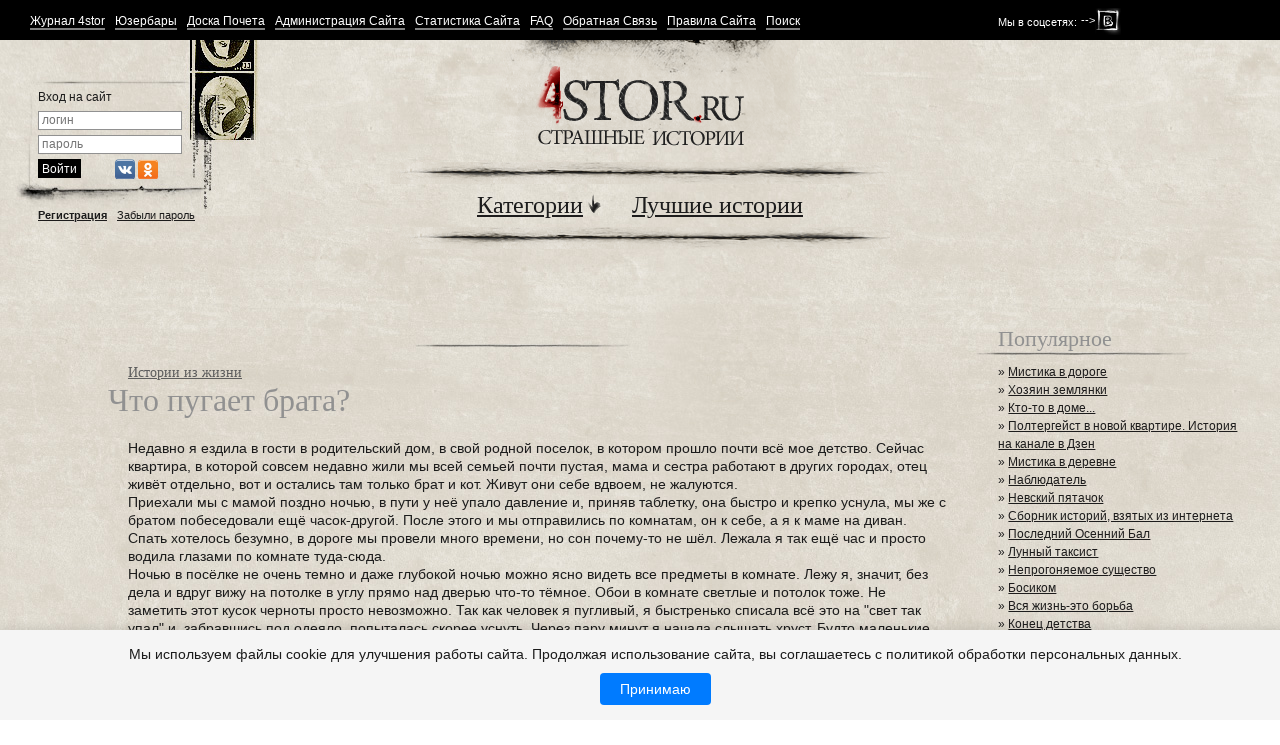

--- FILE ---
content_type: text/html; charset=windows-1251
request_url: https://4stor.ru/histori-for-life/90023-chto-pugaet-brata.html
body_size: 24501
content:


<!DOCTYPE html>
<html>
<head>
<meta http-equiv="Content-Type" content="text/html; charset=windows-1251" />
<title>Что пугает брата? &raquo; Страшные истории</title>
<meta name="description" content="История, поведанная моим братом. Недавно я ездила в гости в родительский дом, в свой родной поселок, в котором прошло почти всё мое детство. Сейчас квартира, в которой совсем недавно жили мы" />
<meta name="keywords" content="комнате, ночью, своей, потолке, просто, почти, братом, както, минут, потом, услышала, отправились, паралич, глаза, начала, Спать, Будто, уснула, хотелось, проснулся" />
<meta name="generator" content="DataLife Engine (http://dle-news.ru)" />
<meta property="og:site_name" content="Страшные истории" />
<meta property="og:type" content="article" />
<meta property="og:title" content="Что пугает брата?" />
<meta property="og:url" content="https://4stor.ru/histori-for-life/90023-chto-pugaet-brata.html" />
<meta name="news_keywords" content="Нечисть, паралич, страшно, авторская история" />
<link rel="search" type="application/opensearchdescription+xml" href="https://4stor.ru/engine/opensearch.php" title="Страшные истории" />
<link rel="alternate" type="application/rss+xml" title="Страшные истории" href="https://4stor.ru/rss.xml" />
<script type="text/javascript" src="/engine/classes/js/jquery.js"></script>
<script type="text/javascript" src="/engine/classes/js/jqueryui.js"></script>
<script type="text/javascript" src="/engine/classes/js/dle_js.js"></script>
<script type="text/javascript" src="/engine/classes/masha/masha.js"></script>

<!--[if IE]><script src="http://html5shiv.googlecode.com/svn/trunk/html5.js"></script><![endif]-->
<!--[if lte IE 6]><link rel="stylesheet" href="/templates/horror/css/style_ie.css" type="text/css" media="screen, projection" /><![endif]-->
<link rel="stylesheet" type="text/css" href="/templates/horror/css/style.css" />
<link rel="stylesheet" type="text/css" href="/templates/horror/css/engine.css" />
<script type="text/javascript" src="/engine/modules/awards/tooltip.js"></script>
<script type="text/javascript" src="/templates/horror/js/jquery.scripts.js"></script>

<!-- Yandex.Metrika counter --> <script type="text/javascript"> (function (d, w, c) { (w[c] = w[c] || []).push(function() { try { w.yaCounter41777549 = new Ya.Metrika({ id:41777549, clickmap:true, trackLinks:true, accurateTrackBounce:true, webvisor:true }); } catch(e) { } }); var n = d.getElementsByTagName("script")[0], s = d.createElement("script"), f = function () { n.parentNode.insertBefore(s, n); }; s.type = "text/javascript"; s.async = true; s.src = "https://mc.yandex.ru/metrika/watch.js"; if (w.opera == "[object Opera]") { d.addEventListener("DOMContentLoaded", f, false); } else { f(); } })(document, window, "yandex_metrika_callbacks"); </script> <noscript><div><img src="https://mc.yandex.ru/watch/41777549" style="position:absolute; left:-9999px;" alt="" /></div></noscript> <!-- /Yandex.Metrika counter -->



<script language="javascript" type="text/javascript">
<!--
function bookmarkthis(title,url) {
  if (window.sidebar) { // Firefox
     window.sidebar.addPanel(title, url, "");
  } else if (document.all) { // IE
     window.external.AddFavorite(url, title);
  } else if (window.opera && window.print) { // Opera
     var elem = document.createElement('a');
     elem.setAttribute('href',url);
     elem.setAttribute('title',title);
     elem.setAttribute('rel','sidebar');
     elem.click();
  }
}
//-->
</script>

<script type="text/javascript">

  var _gaq = _gaq || [];
  _gaq.push(['_setAccount', 'UA-15557669-1']);
  _gaq.push(['_trackPageview']);

  (function() {
    var ga = document.createElement('script'); ga.type = 'text/javascript'; ga.async = true;
    ga.src = ('https:' == document.location.protocol ? 'https://ssl' : 'http://www') + '.google-analytics.com/ga.js';
    var s = document.getElementsByTagName('script')[0]; s.parentNode.insertBefore(ga, s);
  })();

</script>
<script type="text/javascript">$(document).ready(function(){
$(window).scroll(function () {if ($(this).scrollTop() > 0) {$('#scroller').fadeIn();} else {$('#scroller').fadeOut();}});
$('#scroller').click(function () {$('body,html').animate({scrollTop: 0}, 400); return false;});
});
$('body').append ('<div id="scroller" class="b-top" style="display: none;"><span class="b-top-but">наверх</span></div>');
</script>

</head>
<body>

<script type="text/javascript" src="/engine/modules/awards/tooltip.js"></script>
<script type="text/javascript">
<!--
var dle_root       = '/';
var dle_admin      = '';
var dle_login_hash = '';
var dle_group      = 5;
var dle_skin       = 'horror';
var dle_wysiwyg    = '0';
var quick_wysiwyg  = '0';
var dle_act_lang   = ["Да", "Нет", "Ввод", "Отмена", "Сохранить", "Удалить", "Загрузка. Пожалуйста, подождите..."];
var menu_short     = 'Быстрое редактирование';
var menu_full      = 'Полное редактирование';
var menu_profile   = 'Просмотр профиля';
var menu_send      = 'Отправить сообщение';
var menu_uedit     = 'Админцентр';
var dle_info       = 'Информация';
var dle_confirm    = 'Подтверждение';
var dle_prompt     = 'Ввод информации';
var dle_req_field  = 'Заполните все необходимые поля';
var dle_del_agree  = 'Вы действительно хотите удалить? Данное действие невозможно будет отменить';
var dle_spam_agree = 'Вы действительно хотите отметить пользователя как спамера? Это приведёт к удалению всех его комментариев';
var dle_complaint  = 'Укажите текст Вашей жалобы для администрации:';
var dle_big_text   = 'Выделен слишком большой участок текста.';
var dle_orfo_title = 'Укажите комментарий для администрации к найденной ошибке на странице';
var dle_p_send     = 'Отправить';
var dle_p_send_ok  = 'Уведомление успешно отправлено';
var dle_save_ok    = 'Изменения успешно сохранены. Обновить страницу?';
var dle_reply_title= 'Ответ на комментарий';
var dle_tree_comm  = '0';
var dle_del_news   = 'Удалить статью';
var allow_dle_delete_news   = false;

//-->
</script>
<div id="wrapper">

	<header id="header">
    	<section class="section">
            <aside class="header_sideRight">
            	<span>Мы в соцсетях:</span>--><a href="https://vk.com/4stor" rel="nofollow" target="_blank" class="socn vk"></a><!--<a href="https://www.youtube.com/c/4storTV" rel="nofollow" target="_blank" class="socn ut"></a>-->
            </aside><!-- .header_sideRight-->
        	<div class="header">
            	<menu class="menu">
                	<li><a href="/magazine.html">Журнал 4stor</a></li>
					<li><a href="/userbars.html">Юзербары</a></li>                     
                    <li><a href="/honor.html">Доска Почета</a></li>
                    <li><a href="/administrations.html">Администрация Сайта</a></li>
                    <li><a href="/statistics.html">Статистика Сайта</a></li>
                    <li><a href="/faq.html">FAQ</a></li>
                    <li><a href="/?do=feedback">Обратная Связь</a></li>
                    <li><a href="/rules.html">Правила Сайта</a></li>
                    <li><a href="/?do=search&mode=advanced">Поиск</a></li>
                </menu>
			</div><!-- .header-->
        </section><!-- .section-->
    </header><!-- #header-->

	<section id="middle">
        <section class="section clear headerlavel2">
			 

<aside class="sideLeft">
                <div class="sideLeft_content">
                     <form method="post">
                        <div class="form_line">Вход на сайт </div>
                        <div class="form_line">
                        	<input type="text" id="login" name="login_name" class="login lp_style w136" placeholder="логин" maxlength="100">
                        </div>
                        <div class="form_line">
                        	<input type="password" id="password" name="login_password" class="password lp_style w136" placeholder="пароль" maxlength="100">
                        </div>
                        <div class="form_line">
                        	<input type="submit" id="in" name="in" class="submit_style" value="Войти">
                            <input name="login" type="hidden" id="login" value="submit"> <div class="soclogins">
<a href="https://oauth.vk.com/authorize?client_id=5787882&amp;redirect_uri=https%3A%2F%2F4stor.ru%2Findex.php%3Fdo%3Dauth-social%26provider%3Dvk&amp;scope=offline%2Cwall%2Cemail&amp;state=8ec18eb22f152a37e76abe3345fe188b&amp;response_type=code" target="_blank" rel="nofollow" class="soclogin vk"></a>
<a href="https://connect.ok.ru/oauth/authorize?client_id=1249243136&amp;redirect_uri=https%3A%2F%2F4stor.ru%2Findex.php%3Fdo%3Dauth-social%26provider%3Dod&amp;state=8ec18eb22f152a37e76abe3345fe188b&amp;response_type=code" target="_blank"  rel="nofollow" class="soclogin ok"></a></div>
                        </div>
                    </form>
                    <div class="action"><a href="https://4stor.ru/index.php?do=register"><span>Регистрация</span></a><a href="https://4stor.ru/index.php?do=lostpassword"><span>Забыли пароль</span></a></div>
                    </div><!-- .sideLeft_content -->
			</aside><!-- .sideLeft -->

            
            <div class="container2">
                <div class="content2">
                	<div class="decor_top"></div>
                    <div class="content2_inner">
                        <a href="/" class="logo"></a>
                        <div class="nav_decor"></div>
                        <nav class="navigation">
                            <a href="" onClick="$('submenu" class="linkfirst"><span>Категории</span><i class="imp"></i></a>
                           <!-- <a href="#"><span>Форум</span></a>-->
                            <a href="/top/"><span>Лучшие истории</span></a>
                        </nav>
                        <div class="nav_decor bottom"></div>
                        <div class="submenu_container">
                        <div class="submenu_content">
							<span class="submenu">  
                                <a href="/histori-for-life/">Истории из жизни</a><br>
                                <a href="/histori-for-not-life/">Творческие истории</a><br>
                                <a href="/strashnie-foto/">Страшные фото</a><br>
                                <a href="/stihi/">Стихи</a><br>
                                <a href="/strashilki/">Страшилки</a><br>
                                <a href="/sni/">Сны</a><br>
                                <a href="/legendi/">Легенды</a><br>
                                <a href="/ban/">Несерьезные истории</a><br>
                                <a href="/duhov/">Вызов духов</a><br>
                                <a href="/lager/">Лагерные байки</a><br>
                                <a href="/arti/">Страшные Арты</a><br>
								<a href="/videoryad/">Видео-страшилки</a>
                            </span>
                            <span class="submenu">  
                                <a href="/prirodnie-anomalnie-yavlenia/">Аномальные явления</a><br>
                                <a href="/kriptozoologiya/">Криптозоология</a><br>
                                <a href="/uchebnik/">Учебник основ мистики</a><br>
                                <a href="/strashno-interesno/">Страшно интересно</a><br>
                                <a href="/smertelnie-faili/">Смертельные файлы</a><br>
                                <a href="/durdom/">Дурдом</a><br>
                                <a href="/skazki/">Сказки</a><br>
                                <a href="/tests/">Тесты</a><br>
                                <a href="/nlo/">НЛО</a><br>						
								<a href="/obzor-strahnih-video/">Обзор страшных видео</a><br>
                                <a href="/obzoryi-igr/">Обзор страшных игр</a><br>
								<a href="/zabroshki/">Заброшки</a>
                            </span>
							</div>
                        </div>
                    </div><!-- .content2_inner-->
                </div><!-- .content2-->
            </div><!-- .container2-->
            
            <aside class="sideRight">
            	<div class="news_list_container">
                    <dl class="news_list">
                      
                    </dl>
                </div><!-- .news_list_container -->          	 
            </aside><!-- .sideRight -->
        </section><!-- .section-->
        
        <section class="section clear">
            <div class="container">
                <div class="content">
				
				
				<br><div class="decor_title1"></div><br>
                	
					<div class="content_inner">
                    <div class="srt">
					</div>	
                         <div id='dle-content'>
<div class="parent"><a href="https://4stor.ru/histori-for-life/">Истории из жизни</a></div>
<h1>Что пугает брата?</h1>







<!-- R-130886-1 Яндекс.RTB-блок  -->
<div id="yandex_ad_R-130886-1"></div>
<script type="text/javascript">
    (function(w, d, n, s, t) {
        w[n] = w[n] || [];
        w[n].push(function() {
            Ya.Context.AdvManager.render({
                blockId: "R-130886-1",
                renderTo: "yandex_ad_R-130886-1",
                async: true
            });
        });
        t = d.getElementsByTagName("script")[0];
        s = d.createElement("script");
        s.type = "text/javascript";
        s.src = "//an.yandex.ru/system/context.js";
        s.async = true;
        t.parentNode.insertBefore(s, t);
    })(this, this.document, "yandexContextAsyncCallbacks");
</script>

Недавно я ездила в гости в родительский дом, в свой родной поселок, в котором прошло почти всё мое детство. Сейчас квартира, в которой совсем недавно жили мы всей семьей почти пустая, мама и сестра работают в других городах, отец живёт отдельно, вот и остались там только брат и кот. Живут они себе вдвоем, не жалуются. <br />Приехали мы с мамой поздно ночью, в пути у неё упало давление и, приняв таблетку, она быстро и крепко уснула, мы же с братом побеседовали ещё часок-другой. После этого и мы отправились по комнатам, он к себе, а я к маме на диван. Спать хотелось безумно, в дороге мы провели много времени, но сон почему-то не шёл. Лежала я так ещё час и просто водила глазами по комнате туда-сюда. <br />Ночью в посёлке не очень темно и даже глубокой ночью можно  ясно видеть все предметы в комнате. Лежу я, значит, без дела и вдруг вижу на потолке в углу прямо над дверью что-то тёмное. Обои в комнате светлые и потолок тоже.  Не заметить этот кусок черноты просто невозможно. Так как человек я пугливый,  я быстренько списала всё это на "свет так упал" и, забравшись под одеяло,  попыталась скорее уснуть. Через пару минут я начала слышать хруст. Будто маленькие щепочки хрустят, причём из разных углов комнаты:  то в районе двери, то на потолке. На минуту всё стихло. И потом я услышала то, отчего волосы на голове начали вставать дыбом. Слабое, быстрое дыхание и  похрустывание в  изголовье дивана! Как же я тогда испугалась!  Пролежав в холодном поту еще час,  я уснула. На следующий день я совершенно забыла об этом,  списав всё на усталость, но к вечеру страх стал возвращаться. <br />Мы с братом сидели и пили чай, когда мама уже укладывалась спать. Тут-то он меня и спросил,  не видела ли я чего-нибудь необычного этой ночью. Не рассказав ему подробностей прошлой ночи,  я захотела услышать его версию "чего-то необычного" и  вот,  что я услышала в ответ:<br />- Я в мамкиной комнате почти никогда не сплю, всё  как-то в своей комнате... А как комп в ремонт отдал,  так стал я  торчать  там у телека. Смотрю его и засыпаю. Две недели назад я уснул и проснулся посреди ночи, просто так, без причины. Спать не хотелось. Лежал и смотрел в потолок. И, как глаза привыкли к темноте,  я увидел его... Нечто вроде человека, сидело  на потолке прямо надо мной. Я видел его фигуру:  руки, ноги,  глаза. Он сидел и щёлкал! Клокотал!  Я тогда чуть  с ума не сошёл! Вскочил и бегом свет включать! При свете, конечно, ничего не было. Я потом ещё пару дней со светом спал, но уже в своей комнате. <br />Рассказ я его выслушала, и начала рассказывать ему про сонный паралич. Что такое бывает, что это жутко. Люди чувствуют присутствие чего-то, испытывают ужас, но брат перебил меня:<br />- Да знаю я, что за паралич! Но это было совершенно не то! Я знаю, что эта «хрень» иногда тут ошивается! Он и месяц назад тут уже был. Я в своей комнате спал, проснулся так же посреди ночи. Чувствую,  руки затекли, думаю, странно как:  они же на животе лежат, с чего затекли-то... Хотел  их немного размять и понял, что не чувствую их. Лежат ещё как-то неестественно... Будто не из моих плеч они. Ощущение, что они из кровати выросли! И тут я начал ощущать покалывание в руках... Голову поднял, а руки-то под головой у меня! А чьи руки были на животе? Нет, сестра, тут что-то нечистое водится…<br />Вот на этой ноте мы и отправились спать... Конечно,  я спала с включенным телевизором. Да и вообще можно ли это назвать сном, если я просыпалась каждые двадцать минут от страха.  <!-- Yandex.RTB R-A-130886-5 -->
<div id="yandex_rtb_R-A-130886-5"></div>
<script type="text/javascript">
    (function(w, d, n, s, t) {
        w[n] = w[n] || [];
        w[n].push(function() {
            Ya.Context.AdvManager.render({
                blockId: "R-A-130886-5",
                renderTo: "yandex_rtb_R-A-130886-5",
                async: true
            });
        });
        t = d.getElementsByTagName("script")[0];
        s = d.createElement("script");
        s.type = "text/javascript";
        s.src = "//an.yandex.ru/system/context.js";
        s.async = true;
        t.parentNode.insertBefore(s, t);
    })(this, this.document, "yandexContextAsyncCallbacks");
</script><br />
<br /><span class="copy1"><i>Новость отредактировал <font color="red"><b>LjoljaBastet</b></font> - 4-08-2015, 13:45</i></span><div class="quote">Причина: Стилистика автора сохранена</div>
<div class="white" style="margin-top:10px; padding-right:0;">
    29-07-2015, 18:02 by <span class="autor"><a onclick="ShowProfile('Marisabelka', 'https://4stor.ru/user/Marisabelka/', '0'); return false;" href="https://4stor.ru/user/Marisabelka/">Marisabelka</a></span><span class="info">Просмотров: 10 366</span><span class="info">Комментарии: 31</span> <span class="info"></span>
<span class="favorite" style="float:right"></span>
   
				<div class="rate">
					
					
					
					
						
						<span class="ratingtypeplusminus ignore-select ratingplus" >+78</span>
						
					
					
				</div>
			</div><!-- .white-->
<div class="socnetworks clear">
					<script type="text/javascript" src="//yandex.st/share/share.js" charset="utf-8"></script>
					<div class="yashare-auto-init" data-yashareL10n="ru" data-yashareQuickServices="vkontakte,facebook,twitter,odnoklassniki,moimir,gplus" data-yashareTheme="counter">
					</div> 
</div><!-- .socnetworks-->
<p><b>Ключевые слова:</b> <span><a href="https://4stor.ru/tags/%CD%E5%F7%E8%F1%F2%FC/">Нечисть</a></span> <span><a href="https://4stor.ru/tags/%EF%E0%F0%E0%EB%E8%F7/">паралич</a></span> <span><a href="https://4stor.ru/tags/%F1%F2%F0%E0%F8%ED%EE/">страшно</a></span> <span><a href="https://4stor.ru/tags/%E0%E2%F2%EE%F0%F1%EA%E0%FF+%E8%F1%F2%EE%F0%E8%FF/">авторская история</a></span> </p>
<h3>Другие, подобные истории:</h3>
                    	<ul class="popular" style="overflow:hidden;">
                            <li>
	<a href="https://4stor.ru/histori-for-life/89426-kap-kap-kap.html">Кап-кап-кап</a>
</li><li>
	<a href="https://4stor.ru/histori-for-life/89256-domovoy-v-kvartire-sestry.html">Домовой в квартире сестры</a>
</li><li>
	<a href="https://4stor.ru/strashilki/89082-odnazhdy-nochyu.html">Однажды ночью</a>
</li><li>
	<a href="https://4stor.ru/histori-for-life/62195-zhenschina-v-uglu.html">Женщина в углу</a>
</li><li>
	<a href="https://4stor.ru/ban/54530-lyustra.html">Люстра</a>
</li><li>
	<a href="https://4stor.ru/histori-for-life/50258-chto-to-nochyu.html">Что-то ночью...</a>
</li><li>
	<a href="https://4stor.ru/histori-for-life/39992-snova-nochnoy-gost-ili-nochnoy-haos.html">Снова ночной гость или ночной хаос?!</a>
</li><li>
	<a href="https://4stor.ru/histori-for-life/27131-chay-budete.html">Чай будете?</a>
</li><li>
	<a href="https://4stor.ru/histori-for-not-life/27116-a-vot-i-nechego-nochyu-prosypatsya.html">А вот и нечего ночью просыпаться</a>
</li><li>
	<a href="https://4stor.ru/histori-for-life/26682-vstrecha-s-domovenkom.html">Встреча с Домовёнком</a>
</li><li>
	<a href="https://4stor.ru/histori-for-life/26469-napominanie-s-togo-sveta.html">Напоминание с того света</a>
</li><li>
	<a href="https://4stor.ru/histori-for-life/26213-novaya-komnata.html">Новая комната...</a>
</li><li>
	<a href="https://4stor.ru/histori-for-life/2895-angel-ili-domovoj.html">Ангел или домовой?</a>
</li><li>
	<a href="https://4stor.ru/histori-for-life/2159-domovoj-navernoe.html">Домовой, наверное...</a>
</li><li>
	<a href="https://4stor.ru/histori-for-life/1594-strannaya-komnata.html">Странная комната</a>
</li>
                        </ul><!-- .popular -->
</div><!-- .content_inner-->
<div class="content_inner">
	<h2>Комментарии</h2>
<form method="post" action="" name="dlemasscomments" id="dlemasscomments"><div id="dle-comments-list">
<a name="comment"></a><div id='comment-id-1081070'><section class="comment">
    <header>#1 написал: <a href="https://4stor.ru/user/kukla_alkuk/"><span>kukla_alkuk</span></a>  <span class="lettesar"></span><div class="datacom">29 июля 2015 18:24</div> </header>
	
    <div class="comment_content clear">
        <div class="comment_prev">
		
				<div class="rate">
					
					
					
					
						
						<span class="ratingtypeplusminus ignore-select ratingzero" >0</span>
						
					
					
				</div>
			
            <div class="photo">
                <img src="https://4stor.ru/uploads/fotos/foto_41755.jpg" alt=""/>
				
            </div><!-- .photo-->
            <div class="data">
                <strong>Группа</strong>: <span  class="pp1">Посетители</span><br> 
				 Репутация: <span id='repa-41755-1081070'><a href="https://4stor.ru/user/reputation/kukla_alkuk/plus/" OnClick="repa_global('form', '1', '41755', '1081070'); return false;"><img title="повысить реп." src="/templates/horror/images/repa_up.gif" border="0"></a> <a href="https://4stor.ru/user/reputation/kukla_alkuk/">(<font color=green><b>0</b></font><b>|</b><font color=red><b>0</b></font>)</a> <a href="https://4stor.ru/user/reputation/kukla_alkuk/minus/" OnClick="repa_global('form', '0', '41755', '1081070'); return false;"><img title="понизить реп." src="/templates/horror/images/repa_dn.gif" border="0"></a></span><br>
                Публикаций: 0<br> 
                Комментариев: 195
            </div><!-- .data-->
        </div><!-- .comment_prev-->
        <div class="comment_txt">
            <div class="com">
                <div id='comm-id-1081070'>Пожалуй держите плюсик ) жутко</div>
            </div><!-- .com-->
            
        </div><!-- .comment_txt-->
    </div><!-- .comment_content-->
    <footer>
        <div class="com_footer">
            Зарегистрирован: 29.07.2014   
        </div><!-- .com_footer-->
        <div class="medal_container clear"></div><!-- .medal_container-->
          
    </footer>
</section><!-- .comment--></div><div id='comment-id-1081075'><section class="comment">
    <header>#2 написал: <a href="https://4stor.ru/user/Bop4yn/"><span>Bop4yn</span></a>  <span class="lettesar"></span><div class="datacom">29 июля 2015 18:42</div> </header>
	
    <div class="comment_content clear">
        <div class="comment_prev">
		
				<div class="rate">
					
					
					
					
						
						<span class="ratingtypeplusminus ignore-select ratingzero" >0</span>
						
					
					
				</div>
			
            <div class="photo">
                <img src="/templates/horror/dleimages/noavatar.png" alt=""/>
				
            </div><!-- .photo-->
            <div class="data">
                <strong>Группа</strong>: <span  class="naru1">Нарушители</span><br> 
				 Репутация: Выкл.<br>
                Публикаций: 70<br> 
                Комментариев: 4 250
            </div><!-- .data-->
        </div><!-- .comment_prev-->
        <div class="comment_txt">
            <div class="com">
                <div id='comm-id-1081075'>Очень понравилось! Такое впервые слышу, чтобы нечисть эмитировала руки человека. Страшно. Плюс.</div>
            </div><!-- .com-->
            
        </div><!-- .comment_txt-->
    </div><!-- .comment_content-->
    <footer>
        <div class="com_footer">
            Зарегистрирован: 19.04.2012   
        </div><!-- .com_footer-->
        <div class="medal_container clear"><a href="#" onMouseOver="toolTip('Название медали: За 300 комментариев <br /> Вес медали: 30 очков <br /> Выдал: Система <br /> Причина: За 300 комментариев ', 250)" onMouseOut="toolTip()"><img border="0" src="/uploads/medals/BIGS_10.png"></a> <a href="#" onMouseOver="toolTip('Название медали: За 600 комментариев <br /> Вес медали: 60 очков <br /> Выдал: Система <br /> Причина: За 600 комментариев ', 250)" onMouseOut="toolTip()"><img border="0" src="/uploads/medals/BIGS_9.png"></a> <a href="#" onMouseOver="toolTip('Название медали: За 1000 комментариев <br /> Вес медали: 100 очков <br /> Выдал: Система <br /> Причина: За 1000 комментариев ', 250)" onMouseOut="toolTip()"><img border="0" src="/uploads/medals/BIGS_4.png"></a> <a href="#" onMouseOver="toolTip('Название медали: За 30 историй <br /> Вес медали: 30 очков <br /> Выдал: Система <br /> Причина: За 30 новостей ', 250)" onMouseOut="toolTip()"><img border="0" src="/uploads/medals/BIGS_8.png"></a> <a href="#" onMouseOver="toolTip('Название медали: За 1500 комментариев <br /> Вес медали: 150 очков <br /> Выдал: Система <br /> Причина: За 1500 комментариев ', 250)" onMouseOut="toolTip()"><img border="0" src="/uploads/medals/BIG_9.gif"></a> <a href="#" onMouseOver="toolTip('Название медали: За 2000 комментариев <br /> Вес медали: 200 очков <br /> Выдал: Система <br /> Причина: За 2000 комментариев ', 250)" onMouseOut="toolTip()"><img border="0" src="/uploads/medals/SMALL_15.gif"></a> <a href="#" onMouseOver="toolTip('Название медали: За 2500 комментариев <br /> Вес медали: 250 очков <br /> Выдал: Система <br /> Причина: За 2500 комментариев ', 250)" onMouseOut="toolTip()"><img border="0" src="/uploads/medals/SMALL_4.gif"></a> <a href="#" onMouseOver="toolTip('Название медали: За 3000 комментариев <br /> Вес медали: 300 очков <br /> Выдал: Система <br /> Причина: За 3000 комментариев ', 250)" onMouseOut="toolTip()"><img border="0" src="/uploads/medals/BIG_14.gif"></a> <a href="#" onMouseOver="toolTip('Название медали: За 60 историй <br /> Вес медали: 60 очков <br /> Выдал: Система <br /> Причина: За 60 новостей ', 250)" onMouseOut="toolTip()"><img border="0" src="/uploads/medals/BIGS_7.png"></a> <a href="#" onMouseOver="toolTip('Название медали: За 4000 комментариев <br /> Вес медали: 400 очков <br /> Выдал: Система <br /> Причина: За 4000 комментариев ', 250)" onMouseOut="toolTip()"><img border="0" src="/uploads/medals/SMALL_6.gif"></a> <a href="#" onMouseOver="toolTip('Название медали: Петросянская награда <br /> Вес медали: 15 очков <br /> Выдал: Lycanthrope <br /> Причина: За срывы покровов и глубокую аналитику в истории "Чёрная собака" ', 250)" onMouseOut="toolTip()"><img border="0" src="/uploads/medals/SMALL_11.gif"></a> </div><!-- .medal_container-->
          
    </footer>
</section><!-- .comment--></div><div id='comment-id-1081081'><section class="comment">
    <header>#3 написал: <a href="https://4stor.ru/user/%EA%E0%ED%F6%EB%E5%F0/"><span>канцлер</span></a>  <span class="lettesar"></span><div class="datacom">29 июля 2015 18:59</div> </header>
	
    <div class="comment_content clear">
        <div class="comment_prev">
		
				<div class="rate">
					
					
					
					
						
						<span class="ratingtypeplusminus ignore-select ratingzero" >0</span>
						
					
					
				</div>
			
            <div class="photo">
                <img src="//4stor.ru/uploads/fotos/foto_41728.jpg" alt=""/>
				
            </div><!-- .photo-->
            <div class="data">
                <strong>Группа</strong>: <span  class="pp1">Посетители</span><br> 
				 Репутация: Выкл.<br>
                Публикаций: 4<br> 
                Комментариев: 240
            </div><!-- .data-->
        </div><!-- .comment_prev-->
        <div class="comment_txt">
            <div class="com">
                <div id='comm-id-1081081'>Жутко представить эту картину. Ты лежишь, руки лежат, но не твои... Плюс.</div>
            </div><!-- .com-->
            
        </div><!-- .comment_txt-->
    </div><!-- .comment_content-->
    <footer>
        <div class="com_footer">
            Зарегистрирован: 28.07.2014   
        </div><!-- .com_footer-->
        <div class="medal_container clear"></div><!-- .medal_container-->
          
    </footer>
</section><!-- .comment--></div><div id='comment-id-1081082'><section class="comment">
    <header>#4 написал: <a href="https://4stor.ru/user/%C0%ED%EE%ED%E8%EC%ED%E0%FF+%F1%EE%F4%E8%FF/"><span>Анонимная софия</span></a>  <span class="lettesar"></span><div class="datacom">29 июля 2015 19:03</div> </header>
	
    <div class="comment_content clear">
        <div class="comment_prev">
		
				<div class="rate">
					
					
					
					
						
						<span class="ratingtypeplusminus ignore-select ratingzero" >0</span>
						
					
					
				</div>
			
            <div class="photo">
                <img src="https://4stor.ru/uploads/fotos/foto_46800.jpg" alt=""/>
				
            </div><!-- .photo-->
            <div class="data">
                <strong>Группа</strong>: <span  class="pp1">Посетители</span><br> 
				 Репутация: <span id='repa-46800-1081082'><a href="https://4stor.ru/user/reputation/%C0%ED%EE%ED%E8%EC%ED%E0%FF+%F1%EE%F4%E8%FF/plus/" OnClick="repa_global('form', '1', '46800', '1081082'); return false;"><img title="повысить реп." src="/templates/horror/images/repa_up.gif" border="0"></a> <a href="https://4stor.ru/user/reputation/%C0%ED%EE%ED%E8%EC%ED%E0%FF+%F1%EE%F4%E8%FF/">(<font color=green><b>1</b></font><b>|</b><font color=red><b>0</b></font>)</a> <a href="https://4stor.ru/user/reputation/%C0%ED%EE%ED%E8%EC%ED%E0%FF+%F1%EE%F4%E8%FF/minus/" OnClick="repa_global('form', '0', '46800', '1081082'); return false;"><img title="понизить реп." src="/templates/horror/images/repa_dn.gif" border="0"></a></span><br>
                Публикаций: 3<br> 
                Комментариев: 132
            </div><!-- .data-->
        </div><!-- .comment_prev-->
        <div class="comment_txt">
            <div class="com">
                <div id='comm-id-1081082'>Загадочно плюс засчитан</div>
            </div><!-- .com-->
            
        </div><!-- .comment_txt-->
    </div><!-- .comment_content-->
    <footer>
        <div class="com_footer">
            Зарегистрирован: 3.06.2015   
        </div><!-- .com_footer-->
        <div class="medal_container clear"></div><!-- .medal_container-->
          
    </footer>
</section><!-- .comment--></div><div id='comment-id-1081086'><section class="comment">
    <header>#5 написал: <a href="https://4stor.ru/user/%C4%EE%EB%E3%EE%EF%FF%F2/"><span>Долгопят</span></a>  <span class="lettesar"></span><div class="datacom">29 июля 2015 19:14</div> </header>
	
    <div class="comment_content clear">
        <div class="comment_prev">
		
				<div class="rate">
					
					
					
					
						
						<span class="ratingtypeplusminus ignore-select ratingzero" >0</span>
						
					
					
				</div>
			
            <div class="photo">
                <img src="https://4stor.ru/uploads/fotos/foto_42364.jpg" alt=""/>
				
            </div><!-- .photo-->
            <div class="data">
                <strong>Группа</strong>: <span  class="ap1">Активные Пользователи</span><br> 
				 Репутация: Выкл.<br>
                Публикаций: 12<br> 
                Комментариев: 2 654
            </div><!-- .data-->
        </div><!-- .comment_prev-->
        <div class="comment_txt">
            <div class="com">
                <div id='comm-id-1081086'>Дас ист Громозека</div>
            </div><!-- .com-->
            
        </div><!-- .comment_txt-->
    </div><!-- .comment_content-->
    <footer>
        <div class="com_footer">
            Зарегистрирован: 19.09.2014   
        </div><!-- .com_footer-->
        <div class="medal_container clear"><a href="#" onMouseOver="toolTip('Название медали: За 300 комментариев <br /> Вес медали: 30 очков <br /> Выдал: Система <br /> Причина: За 300 комментариев ', 250)" onMouseOut="toolTip()"><img border="0" src="/uploads/medals/BIGS_10.png"></a> <a href="#" onMouseOver="toolTip('Название медали: За 600 комментариев <br /> Вес медали: 60 очков <br /> Выдал: Система <br /> Причина: За 600 комментариев ', 250)" onMouseOut="toolTip()"><img border="0" src="/uploads/medals/BIGS_9.png"></a> <a href="#" onMouseOver="toolTip('Название медали: За 1000 комментариев <br /> Вес медали: 100 очков <br /> Выдал: Система <br /> Причина: За 1000 комментариев ', 250)" onMouseOut="toolTip()"><img border="0" src="/uploads/medals/BIGS_4.png"></a> <a href="#" onMouseOver="toolTip('Название медали: За 1500 комментариев <br /> Вес медали: 150 очков <br /> Выдал: Система <br /> Причина: За 1500 комментариев ', 250)" onMouseOut="toolTip()"><img border="0" src="/uploads/medals/BIG_9.gif"></a> <a href="#" onMouseOver="toolTip('Название медали: За 2000 комментариев <br /> Вес медали: 200 очков <br /> Выдал: Система <br /> Причина: За 2000 комментариев ', 250)" onMouseOut="toolTip()"><img border="0" src="/uploads/medals/SMALL_15.gif"></a> <a href="#" onMouseOver="toolTip('Название медали: За 2500 комментариев <br /> Вес медали: 250 очков <br /> Выдал: Система <br /> Причина: За 2500 комментариев ', 250)" onMouseOut="toolTip()"><img border="0" src="/uploads/medals/SMALL_4.gif"></a> </div><!-- .medal_container-->
          
    </footer>
</section><!-- .comment--></div><div id='comment-id-1081089'><section class="comment">
    <header>#6 написал: <a href="https://4stor.ru/user/Kalinina/"><span>Kalinina</span></a>  <span class="lettesar"></span><div class="datacom">29 июля 2015 19:16</div> </header>
	
    <div class="comment_content clear">
        <div class="comment_prev">
		
				<div class="rate">
					
					
					
					
						
						<span class="ratingtypeplusminus ignore-select ratingzero" >0</span>
						
					
					
				</div>
			
            <div class="photo">
                <img src="/templates/horror/dleimages/noavatar.png" alt=""/>
				
            </div><!-- .photo-->
            <div class="data">
                <strong>Группа</strong>: <span  class="pp1">Посетители</span><br> 
				 Репутация: <span id='repa-43116-1081089'><a href="https://4stor.ru/user/reputation/Kalinina/plus/" OnClick="repa_global('form', '1', '43116', '1081089'); return false;"><img title="повысить реп." src="/templates/horror/images/repa_up.gif" border="0"></a> <a href="https://4stor.ru/user/reputation/Kalinina/">(<font color=green><b>0</b></font><b>|</b><font color=red><b>0</b></font>)</a> <a href="https://4stor.ru/user/reputation/Kalinina/minus/" OnClick="repa_global('form', '0', '43116', '1081089'); return false;"><img title="понизить реп." src="/templates/horror/images/repa_dn.gif" border="0"></a></span><br>
                Публикаций: 3<br> 
                Комментариев: 846
            </div><!-- .data-->
        </div><!-- .comment_prev-->
        <div class="comment_txt">
            <div class="com">
                <div id='comm-id-1081089'>Очень понравилась история, как представлю, открываешь глаза и видишь руки, но не свои. Жуть. Плюс от меня</div>
            </div><!-- .com-->
            
        </div><!-- .comment_txt-->
    </div><!-- .comment_content-->
    <footer>
        <div class="com_footer">
            Зарегистрирован: 28.11.2014   
        </div><!-- .com_footer-->
        <div class="medal_container clear"><a href="#" onMouseOver="toolTip('Название медали: За 300 комментариев <br /> Вес медали: 30 очков <br /> Выдал: Система <br /> Причина: За 300 комментариев ', 250)" onMouseOut="toolTip()"><img border="0" src="/uploads/medals/BIGS_10.png"></a> <a href="#" onMouseOver="toolTip('Название медали: За 600 комментариев <br /> Вес медали: 60 очков <br /> Выдал: Система <br /> Причина: За 600 комментариев ', 250)" onMouseOut="toolTip()"><img border="0" src="/uploads/medals/BIGS_9.png"></a> </div><!-- .medal_container-->
          
    </footer>
</section><!-- .comment--></div><div id='comment-id-1081090'><section class="comment">
    <header>#7 написал: <a href="https://4stor.ru/user/Kestrel/"><span>Kestrel</span></a>  <span class="lettesar"></span><div class="datacom">29 июля 2015 19:19</div> </header>
	
    <div class="comment_content clear">
        <div class="comment_prev">
		
				<div class="rate">
					
					
					
					
						
						<span class="ratingtypeplusminus ignore-select ratingzero" >0</span>
						
					
					
				</div>
			
            <div class="photo">
                <img src="https://4stor.ru/uploads/fotos/foto_46923.jpg" alt=""/>
				
            </div><!-- .photo-->
            <div class="data">
                <strong>Группа</strong>: <span  class="pp1">Посетители</span><br> 
				 Репутация: <span id='repa-46923-1081090'><a href="https://4stor.ru/user/reputation/Kestrel/plus/" OnClick="repa_global('form', '1', '46923', '1081090'); return false;"><img title="повысить реп." src="/templates/horror/images/repa_up.gif" border="0"></a> <a href="https://4stor.ru/user/reputation/Kestrel/">(<font color=green><b>0</b></font><b>|</b><font color=red><b>0</b></font>)</a> <a href="https://4stor.ru/user/reputation/Kestrel/minus/" OnClick="repa_global('form', '0', '46923', '1081090'); return false;"><img title="понизить реп." src="/templates/horror/images/repa_dn.gif" border="0"></a></span><br>
                Публикаций: 6<br> 
                Комментариев: 220
            </div><!-- .data-->
        </div><!-- .comment_prev-->
        <div class="comment_txt">
            <div class="com">
                <div id='comm-id-1081090'>Плюсик. Не знаю, что это за чертовщина, да еще и в родительском доме, но неплохо бы у родителей поспрашивать - не видели ли они чего-то.</div>
            </div><!-- .com-->
            
        </div><!-- .comment_txt-->
    </div><!-- .comment_content-->
    <footer>
        <div class="com_footer">
            Зарегистрирован: 8.06.2015   
        </div><!-- .com_footer-->
        <div class="medal_container clear"></div><!-- .medal_container-->
          
    </footer>
</section><!-- .comment--></div><div id='comment-id-1081094'><section class="comment">
    <header>#8 написал: <a href="https://4stor.ru/user/Yulga/"><span>Yulga</span></a>  <span class="lettesar"></span><div class="datacom">29 июля 2015 19:27</div> </header>
	
    <div class="comment_content clear">
        <div class="comment_prev">
		
				<div class="rate">
					
					
					
					
						
						<span class="ratingtypeplusminus ignore-select ratingzero" >0</span>
						
					
					
				</div>
			
            <div class="photo">
                <img src="https://4stor.ru/uploads/fotos/foto_47880.jpeg" alt=""/>
				
            </div><!-- .photo-->
            <div class="data">
                <strong>Группа</strong>: <span  class="pp1">Посетители</span><br> 
				 Репутация: <span id='repa-47880-1081094'><a href="https://4stor.ru/user/reputation/Yulga/plus/" OnClick="repa_global('form', '1', '47880', '1081094'); return false;"><img title="повысить реп." src="/templates/horror/images/repa_up.gif" border="0"></a> <a href="https://4stor.ru/user/reputation/Yulga/">(<font color=green><b>2</b></font><b>|</b><font color=red><b>0</b></font>)</a> <a href="https://4stor.ru/user/reputation/Yulga/minus/" OnClick="repa_global('form', '0', '47880', '1081094'); return false;"><img title="понизить реп." src="/templates/horror/images/repa_dn.gif" border="0"></a></span><br>
                Публикаций: 3<br> 
                Комментариев: 105
            </div><!-- .data-->
        </div><!-- .comment_prev-->
        <div class="comment_txt">
            <div class="com">
                <div id='comm-id-1081094'>Да,  после такого можно всю жизнь с включенным светом спать... Или не спать вообще!  Понимаю вас. Плюсик.</div>
            </div><!-- .com-->
            
        </div><!-- .comment_txt-->
    </div><!-- .comment_content-->
    <footer>
        <div class="com_footer">
            Зарегистрирован: 28.07.2015   
        </div><!-- .com_footer-->
        <div class="medal_container clear"></div><!-- .medal_container-->
          
    </footer>
</section><!-- .comment--></div><div id='comment-id-1081116'><section class="comment">
    <header>#9 написал: <a href="https://4stor.ru/user/Talisha/"><span>Talisha</span></a>  <span class="lettesar"></span><div class="datacom">29 июля 2015 20:08</div> </header>
	
    <div class="comment_content clear">
        <div class="comment_prev">
		
				<div class="rate">
					
					
					
					
						
						<span class="ratingtypeplusminus ignore-select ratingzero" >0</span>
						
					
					
				</div>
			
            <div class="photo">
                <img src="https://4stor.ru/uploads/fotos/foto_46463.jpg" alt=""/>
				
            </div><!-- .photo-->
            <div class="data">
                <strong>Группа</strong>: <span  class="pp1">Посетители</span><br> 
				 Репутация: <span id='repa-46463-1081116'><a href="https://4stor.ru/user/reputation/Talisha/plus/" OnClick="repa_global('form', '1', '46463', '1081116'); return false;"><img title="повысить реп." src="/templates/horror/images/repa_up.gif" border="0"></a> <a href="https://4stor.ru/user/reputation/Talisha/">(<font color=green><b>2089</b></font><b>|</b><font color=red><b>0</b></font>)</a> <a href="https://4stor.ru/user/reputation/Talisha/minus/" OnClick="repa_global('form', '0', '46463', '1081116'); return false;"><img title="понизить реп." src="/templates/horror/images/repa_dn.gif" border="0"></a></span><br>
                Публикаций: 74<br> 
                Комментариев: 5 570
            </div><!-- .data-->
        </div><!-- .comment_prev-->
        <div class="comment_txt">
            <div class="com">
                <div id='comm-id-1081116'>Жуть какая, сущности разные бывают, да... +</div>
            </div><!-- .com-->
            
        </div><!-- .comment_txt-->
    </div><!-- .comment_content-->
    <footer>
        <div class="com_footer">
            Зарегистрирован: 18.05.2015   
        </div><!-- .com_footer-->
        <div class="medal_container clear"><a href="#" onMouseOver="toolTip('Название медали: За 300 комментариев <br /> Вес медали: 30 очков <br /> Выдал: Система <br /> Причина: За 300 комментариев ', 250)" onMouseOut="toolTip()"><img border="0" src="/uploads/medals/BIGS_10.png"></a> <a href="#" onMouseOver="toolTip('Название медали: За 600 комментариев <br /> Вес медали: 60 очков <br /> Выдал: Система <br /> Причина: За 600 комментариев ', 250)" onMouseOut="toolTip()"><img border="0" src="/uploads/medals/BIGS_9.png"></a> <a href="#" onMouseOver="toolTip('Название медали: Твой самый страшный кошмар: Памятная медаль участнику конкурса. <br /> Вес медали: 50 очков <br /> Выдал: Lycanthrope <br /> Причина: За участие в конкурсе "Твой самый страшный кошмар"! ', 250)" onMouseOut="toolTip()"><img border="0" src="/uploads/medals/sompam.png"></a> <a href="#" onMouseOver="toolTip('Название медали: За 1000 комментариев <br /> Вес медали: 100 очков <br /> Выдал: Система <br /> Причина: За 1000 комментариев ', 250)" onMouseOut="toolTip()"><img border="0" src="/uploads/medals/BIGS_4.png"></a> <a href="#" onMouseOver="toolTip('Название медали: За 30 историй <br /> Вес медали: 30 очков <br /> Выдал: Система <br /> Причина: За 30 новостей ', 250)" onMouseOut="toolTip()"><img border="0" src="/uploads/medals/BIGS_8.png"></a> <a href="#" onMouseOver="toolTip('Название медали: За 1500 комментариев <br /> Вес медали: 150 очков <br /> Выдал: Система <br /> Причина: За 1500 комментариев ', 250)" onMouseOut="toolTip()"><img border="0" src="/uploads/medals/BIG_9.gif"></a> <a href="#" onMouseOver="toolTip('Название медали: За 2000 комментариев <br /> Вес медали: 200 очков <br /> Выдал: Система <br /> Причина: За 2000 комментариев ', 250)" onMouseOut="toolTip()"><img border="0" src="/uploads/medals/SMALL_15.gif"></a> <a href="#" onMouseOver="toolTip('Название медали: За 2500 комментариев <br /> Вес медали: 250 очков <br /> Выдал: Система <br /> Причина: За 2500 комментариев ', 250)" onMouseOut="toolTip()"><img border="0" src="/uploads/medals/SMALL_4.gif"></a> <a href="#" onMouseOver="toolTip('Название медали: За 3000 комментариев <br /> Вес медали: 300 очков <br /> Выдал: Система <br /> Причина: За 3000 комментариев ', 250)" onMouseOut="toolTip()"><img border="0" src="/uploads/medals/BIG_14.gif"></a> <a href="#" onMouseOver="toolTip('Название медали: За 60 историй <br /> Вес медали: 60 очков <br /> Выдал: Система <br /> Причина: За 60 новостей ', 250)" onMouseOut="toolTip()"><img border="0" src="/uploads/medals/BIGS_7.png"></a> <a href="#" onMouseOver="toolTip('Название медали: За участие в конкурсе в честь 10-го Дня рождения сайта <br /> Вес медали: 100 очков <br /> Выдал: Core <br /> Причина: -- ', 250)" onMouseOut="toolTip()"><img border="0" src="/uploads/medals/10_2019.png"></a> <a href="#" onMouseOver="toolTip('Название медали: За 4000 комментариев <br /> Вес медали: 400 очков <br /> Выдал: Система <br /> Причина: За 4000 комментариев ', 250)" onMouseOut="toolTip()"><img border="0" src="/uploads/medals/SMALL_6.gif"></a> <a href="#" onMouseOver="toolTip('Название медали: За 5000 комментариев <br /> Вес медали: 500 очков <br /> Выдал: Система <br /> Причина: За 5000 комментариев ', 250)" onMouseOut="toolTip()"><img border="0" src="/uploads/medals/SMALL_8.gif"></a> </div><!-- .medal_container-->
          
    </footer>
</section><!-- .comment--></div><div id='comment-id-1081135'><section class="comment">
    <header>#10 написал: <a href="https://4stor.ru/user/%C7%EB%DE%F4%D9%E0%DF+%C1%F3%C1%EE%D7%EA%C0/"><span>ЗлЮфЩаЯ БуБоЧкА</span></a>  <span class="lettesar"></span><div class="datacom">29 июля 2015 20:41</div> </header>
	
    <div class="comment_content clear">
        <div class="comment_prev">
		
				<div class="rate">
					
					
					
					
						
						<span class="ratingtypeplusminus ignore-select ratingzero" >0</span>
						
					
					
				</div>
			
            <div class="photo">
                <img src="https://4stor.ru/uploads/fotos/foto_45958.gif" alt=""/>
				
            </div><!-- .photo-->
            <div class="data">
                <strong>Группа</strong>: <span  class="pp1">Посетители</span><br> 
				 Репутация: <span id='repa-45958-1081135'><a href="https://4stor.ru/user/reputation/%C7%EB%DE%F4%D9%E0%DF+%C1%F3%C1%EE%D7%EA%C0/plus/" OnClick="repa_global('form', '1', '45958', '1081135'); return false;"><img title="повысить реп." src="/templates/horror/images/repa_up.gif" border="0"></a> <a href="https://4stor.ru/user/reputation/%C7%EB%DE%F4%D9%E0%DF+%C1%F3%C1%EE%D7%EA%C0/">(<font color=green><b>116</b></font><b>|</b><font color=red><b>-1</b></font>)</a> <a href="https://4stor.ru/user/reputation/%C7%EB%DE%F4%D9%E0%DF+%C1%F3%C1%EE%D7%EA%C0/minus/" OnClick="repa_global('form', '0', '45958', '1081135'); return false;"><img title="понизить реп." src="/templates/horror/images/repa_dn.gif" border="0"></a></span><br>
                Публикаций: 0<br> 
                Комментариев: 315
            </div><!-- .data-->
        </div><!-- .comment_prev-->
        <div class="comment_txt">
            <div class="com">
                <div id='comm-id-1081135'>Плюс автору,очень жутко, особенно про руки, будь я на месте вашего брата, эта нечисть бы оглохла <!--smile:yaaah--><img style="vertical-align: middle;border: none;" alt="yaaah" src="https://4stor.ru/engine/data/emoticons/yaaah.gif" /><!--/smile-->  А если серьезно, вы предпринимайте что-то, водичку там святую, иконки, а то сегодня руки на животе, а завтра, не приведи Бог, на горле окажутся.</div>
            </div><!-- .com-->
            
        </div><!-- .comment_txt-->
    </div><!-- .comment_content-->
    <footer>
        <div class="com_footer">
            Зарегистрирован: 20.04.2015   
        </div><!-- .com_footer-->
        <div class="medal_container clear"><a href="#" onMouseOver="toolTip('Название медали: За 300 комментариев <br /> Вес медали: 30 очков <br /> Выдал: Система <br /> Причина: За 300 комментариев ', 250)" onMouseOut="toolTip()"><img border="0" src="/uploads/medals/BIGS_10.png"></a> </div><!-- .medal_container-->
          
    </footer>
</section><!-- .comment--></div><div id='comment-id-1081138'><section class="comment">
    <header>#11 написал: <a href="https://4stor.ru/user/%DD%ED%EC%E0/"><span>Энма</span></a>  <span class="lettesar"></span><div class="datacom">29 июля 2015 20:50</div> </header>
	
    <div class="comment_content clear">
        <div class="comment_prev">
		
				<div class="rate">
					
					
					
					
						
						<span class="ratingtypeplusminus ignore-select ratingzero" >0</span>
						
					
					
				</div>
			
            <div class="photo">
                <img src="https://4stor.ru/uploads/fotos/foto_5339.jpg" alt=""/>
				
            </div><!-- .photo-->
            <div class="data">
                <strong>Группа</strong>: <span  class="pp1">Посетители</span><br> 
				 Репутация: <span id='repa-5339-1081138'><a href="https://4stor.ru/user/reputation/%DD%ED%EC%E0/plus/" OnClick="repa_global('form', '1', '5339', '1081138'); return false;"><img title="повысить реп." src="/templates/horror/images/repa_up.gif" border="0"></a> <a href="https://4stor.ru/user/reputation/%DD%ED%EC%E0/">(<font color=green><b>971</b></font><b>|</b><font color=red><b>0</b></font>)</a> <a href="https://4stor.ru/user/reputation/%DD%ED%EC%E0/minus/" OnClick="repa_global('form', '0', '5339', '1081138'); return false;"><img title="понизить реп." src="/templates/horror/images/repa_dn.gif" border="0"></a></span><br>
                Публикаций: 22<br> 
                Комментариев: 5 102
            </div><!-- .data-->
        </div><!-- .comment_prev-->
        <div class="comment_txt">
            <div class="com">
                <div id='comm-id-1081138'>Очень интересная история. Плюс.</div>
            </div><!-- .com-->
            
        </div><!-- .comment_txt-->
    </div><!-- .comment_content-->
    <footer>
        <div class="com_footer">
            Зарегистрирован: 7.11.2010   
        </div><!-- .com_footer-->
        <div class="medal_container clear"><a href="#" onMouseOver="toolTip('Название медали: За 300 комментариев <br /> Вес медали: 30 очков <br /> Выдал: Система <br /> Причина: За 300 комментариев ', 250)" onMouseOut="toolTip()"><img border="0" src="/uploads/medals/BIGS_10.png"></a> <a href="#" onMouseOver="toolTip('Название медали: За 600 комментариев <br /> Вес медали: 60 очков <br /> Выдал: Система <br /> Причина: За 600 комментариев ', 250)" onMouseOut="toolTip()"><img border="0" src="/uploads/medals/BIGS_9.png"></a> <a href="#" onMouseOver="toolTip('Название медали: За 1000 комментариев <br /> Вес медали: 100 очков <br /> Выдал: Система <br /> Причина: За 1000 комментариев ', 250)" onMouseOut="toolTip()"><img border="0" src="/uploads/medals/BIGS_4.png"></a> <a href="#" onMouseOver="toolTip('Название медали: За 1500 комментариев <br /> Вес медали: 150 очков <br /> Выдал: Система <br /> Причина: За 1500 комментариев ', 250)" onMouseOut="toolTip()"><img border="0" src="/uploads/medals/BIG_9.gif"></a> <a href="#" onMouseOver="toolTip('Название медали: За 2000 комментариев <br /> Вес медали: 200 очков <br /> Выдал: Система <br /> Причина: За 2000 комментариев ', 250)" onMouseOut="toolTip()"><img border="0" src="/uploads/medals/SMALL_15.gif"></a> <a href="#" onMouseOver="toolTip('Название медали: За 2500 комментариев <br /> Вес медали: 250 очков <br /> Выдал: Система <br /> Причина: За 2500 комментариев ', 250)" onMouseOut="toolTip()"><img border="0" src="/uploads/medals/SMALL_4.gif"></a> <a href="#" onMouseOver="toolTip('Название медали: За 3000 комментариев <br /> Вес медали: 300 очков <br /> Выдал: Система <br /> Причина: За 3000 комментариев ', 250)" onMouseOut="toolTip()"><img border="0" src="/uploads/medals/BIG_14.gif"></a> <a href="#" onMouseOver="toolTip('Название медали: За 4000 комментариев <br /> Вес медали: 400 очков <br /> Выдал: Система <br /> Причина: За 4000 комментариев ', 250)" onMouseOut="toolTip()"><img border="0" src="/uploads/medals/SMALL_6.gif"></a> <a href="#" onMouseOver="toolTip('Название медали: За I-е место в спонсорском конкурсе Тонкий человек <br /> Вес медали: 400 очков <br /> Выдал: Lycanthrope <br /> Причина: Победа в номинации Арты ', 250)" onMouseOut="toolTip()"><img border="0" src="/uploads/medals/slender_1.png"></a> <a href="#" onMouseOver="toolTip('Название медали: За участие в конкурсе <br /> Вес медали: 10 очков <br /> Выдал: Оляна <br /> Причина: Участник Мистического марафона ', 250)" onMouseOut="toolTip()"><img border="0" src="/uploads/medals/sama-1.png"></a> <a href="#" onMouseOver="toolTip('Название медали: Комментатору 4stor.ru <br /> Вес медали: 500 очков <br /> Выдал: Lycanthrope <br /> Причина: Заслуженному комментатору сайта! ', 250)" onMouseOut="toolTip()"><img border="0" src="/uploads/medals/Luchshemu_kommentatoru.png"></a> <a href="#" onMouseOver="toolTip('Название медали: Твой самый страшный кошмар: Арты. II-е место. <br /> Вес медали: 200 очков <br /> Выдал: Lycanthrope <br /> Причина: За финал конкурса "Твой самый страшный кошмар"! ', 250)" onMouseOut="toolTip()"><img border="0" src="/uploads/medals/2ma.png"></a> <a href="#" onMouseOver="toolTip('Название медали: За 5000 комментариев <br /> Вес медали: 500 очков <br /> Выдал: Система <br /> Причина: За 5000 комментариев ', 250)" onMouseOut="toolTip()"><img border="0" src="/uploads/medals/SMALL_8.gif"></a> </div><!-- .medal_container-->
          
    </footer>
</section><!-- .comment--></div><div id='comment-id-1081153'><section class="comment">
    <header>#12 написал: <a href="https://4stor.ru/user/ELEMAT/"><span>ELEMAT</span></a>  <span class="lettesar"></span><div class="datacom">29 июля 2015 21:46</div> </header>
	
    <div class="comment_content clear">
        <div class="comment_prev">
		
				<div class="rate">
					
					
					
					
						
						<span class="ratingtypeplusminus ignore-select ratingzero" >0</span>
						
					
					
				</div>
			
            <div class="photo">
                <img src="https://4stor.ru/uploads/fotos/foto_37536.jpg" alt=""/>
				
            </div><!-- .photo-->
            <div class="data">
                <strong>Группа</strong>: <span  class="pp1">Посетители</span><br> 
				 Репутация: Выкл.<br>
                Публикаций: 29<br> 
                Комментариев: 2 012
            </div><!-- .data-->
        </div><!-- .comment_prev-->
        <div class="comment_txt">
            <div class="com">
                <div id='comm-id-1081153'>Вот страсть так страсть! Жутко! Какой только нечисти ни водится... Не дай Бог такое ночью увидеть...<br />ПЛЮС +</div>
            </div><!-- .com-->
            
        </div><!-- .comment_txt-->
    </div><!-- .comment_content-->
    <footer>
        <div class="com_footer">
            Зарегистрирован: 29.10.2013   
        </div><!-- .com_footer-->
        <div class="medal_container clear"><a href="#" onMouseOver="toolTip('Название медали: За 300 комментариев <br /> Вес медали: 30 очков <br /> Выдал: Система <br /> Причина: За 300 комментариев ', 250)" onMouseOut="toolTip()"><img border="0" src="/uploads/medals/BIGS_10.png"></a> <a href="#" onMouseOver="toolTip('Название медали: За 600 комментариев <br /> Вес медали: 60 очков <br /> Выдал: Система <br /> Причина: За 600 комментариев ', 250)" onMouseOut="toolTip()"><img border="0" src="/uploads/medals/BIGS_9.png"></a> <a href="#" onMouseOver="toolTip('Название медали: За 1000 комментариев <br /> Вес медали: 100 очков <br /> Выдал: Система <br /> Причина: За 1000 комментариев ', 250)" onMouseOut="toolTip()"><img border="0" src="/uploads/medals/BIGS_4.png"></a> <a href="#" onMouseOver="toolTip('Название медали: За 2 место в конкурсе Снегурочек <br /> Вес медали: 200 очков <br /> Выдал: Оляна <br /> Причина: Одна из лучших Снегурочек 2016 ', 250)" onMouseOut="toolTip()"><img border="0" src="/uploads/medals/sneg_2016_2.png"></a> <a href="#" onMouseOver="toolTip('Название медали: За 1500 комментариев <br /> Вес медали: 150 очков <br /> Выдал: Система <br /> Причина: За 1500 комментариев ', 250)" onMouseOut="toolTip()"><img border="0" src="/uploads/medals/BIG_9.gif"></a> <a href="#" onMouseOver="toolTip('Название медали: За 2000 комментариев <br /> Вес медали: 200 очков <br /> Выдал: Система <br /> Причина: За 2000 комментариев ', 250)" onMouseOut="toolTip()"><img border="0" src="/uploads/medals/SMALL_15.gif"></a> </div><!-- .medal_container-->
          
    </footer>
</section><!-- .comment--></div><div id='comment-id-1081162'><section class="comment">
    <header>#13 написал: <a href="https://4stor.ru/user/marzzz/"><span>marzzz</span></a>  <span class="lettesar"></span><div class="datacom">29 июля 2015 22:34</div> </header>
	
    <div class="comment_content clear">
        <div class="comment_prev">
		
				<div class="rate">
					
					
					
					
						
						<span class="ratingtypeplusminus ignore-select ratingzero" >0</span>
						
					
					
				</div>
			
            <div class="photo">
                <img src="//4stor.ru/uploads/fotos/foto_15998.jpg" alt=""/>
				
            </div><!-- .photo-->
            <div class="data">
                <strong>Группа</strong>: <span style="color:#9999FF">Комментаторы</span><br> 
				 Репутация: <span id='repa-15998-1081162'><a href="https://4stor.ru/user/reputation/marzzz/plus/" OnClick="repa_global('form', '1', '15998', '1081162'); return false;"><img title="повысить реп." src="/templates/horror/images/repa_up.gif" border="0"></a> <a href="https://4stor.ru/user/reputation/marzzz/">(<font color=green><b>655</b></font><b>|</b><font color=red><b>0</b></font>)</a> <a href="https://4stor.ru/user/reputation/marzzz/minus/" OnClick="repa_global('form', '0', '15998', '1081162'); return false;"><img title="понизить реп." src="/templates/horror/images/repa_dn.gif" border="0"></a></span><br>
                Публикаций: 108<br> 
                Комментариев: 7 377
            </div><!-- .data-->
        </div><!-- .comment_prev-->
        <div class="comment_txt">
            <div class="com">
                <div id='comm-id-1081162'>Ну, с руками - это всяко бывает! Рассказывала уже. Повторюсь. Помню, как-то проснулась, а надо мной жуткая скрюченная пятерня нависла, того гляди, прямо в лицо вцепится!  Я уже было заорать собралась, но моментально передумали и решила, что живой не сдамся,  а возьму  и тресну по этой монстриной руке хорошенько! Когда попытка не удалась, сообразила, что это моя собственная конечность. Поза была неудобная, отчего бедная ручонка затекла и онемела!<br /><br />Кроме смеха, это очень похоже на сущность в доме. Ручонки распускают недобрые.  Если это паразит, брат может почувствовать ухудшение самочувствия, да и живность будет не в адеквате.</div>
            </div><!-- .com-->
            
        </div><!-- .comment_txt-->
    </div><!-- .comment_content-->
    <footer>
        <div class="com_footer">
            Зарегистрирован: 2.11.2011   
        </div><!-- .com_footer-->
        <div class="medal_container clear"><a href="#" onMouseOver="toolTip('Название медали: За 300 комментариев <br /> Вес медали: 30 очков <br /> Выдал: Система <br /> Причина: За 300 комментариев ', 250)" onMouseOut="toolTip()"><img border="0" src="/uploads/medals/BIGS_10.png"></a> <a href="#" onMouseOver="toolTip('Название медали: За 600 комментариев <br /> Вес медали: 60 очков <br /> Выдал: Система <br /> Причина: За 600 комментариев ', 250)" onMouseOut="toolTip()"><img border="0" src="/uploads/medals/BIGS_9.png"></a> <a href="#" onMouseOver="toolTip('Название медали: За 30 историй <br /> Вес медали: 30 очков <br /> Выдал: Система <br /> Причина: За 30 новостей ', 250)" onMouseOut="toolTip()"><img border="0" src="/uploads/medals/BIGS_8.png"></a> <a href="#" onMouseOver="toolTip('Название медали: За 1000 комментариев <br /> Вес медали: 100 очков <br /> Выдал: Система <br /> Причина: За 1000 комментариев ', 250)" onMouseOut="toolTip()"><img border="0" src="/uploads/medals/BIGS_4.png"></a> <a href="#" onMouseOver="toolTip('Название медали: За 1500 комментариев <br /> Вес медали: 150 очков <br /> Выдал: Система <br /> Причина: За 1500 комментариев ', 250)" onMouseOut="toolTip()"><img border="0" src="/uploads/medals/BIG_9.gif"></a> <a href="#" onMouseOver="toolTip('Название медали: За 2000 комментариев <br /> Вес медали: 200 очков <br /> Выдал: Система <br /> Причина: За 2000 комментариев ', 250)" onMouseOut="toolTip()"><img border="0" src="/uploads/medals/SMALL_15.gif"></a> <a href="#" onMouseOver="toolTip('Название медали: За 60 историй <br /> Вес медали: 60 очков <br /> Выдал: Система <br /> Причина: За 60 новостей ', 250)" onMouseOut="toolTip()"><img border="0" src="/uploads/medals/BIGS_7.png"></a> <a href="#" onMouseOver="toolTip('Название медали: За 2500 комментариев <br /> Вес медали: 250 очков <br /> Выдал: Система <br /> Причина: За 2500 комментариев ', 250)" onMouseOut="toolTip()"><img border="0" src="/uploads/medals/SMALL_4.gif"></a> <a href="#" onMouseOver="toolTip('Название медали: За 3000 комментариев <br /> Вес медали: 300 очков <br /> Выдал: Система <br /> Причина: За 3000 комментариев ', 250)" onMouseOut="toolTip()"><img border="0" src="/uploads/medals/BIG_14.gif"></a> <a href="#" onMouseOver="toolTip('Название медали: За 4000 комментариев <br /> Вес медали: 400 очков <br /> Выдал: Система <br /> Причина: За 4000 комментариев ', 250)" onMouseOut="toolTip()"><img border="0" src="/uploads/medals/SMALL_6.gif"></a> <a href="#" onMouseOver="toolTip('Название медали: Комментатору 4stor.ru <br /> Вес медали: 500 очков <br /> Выдал: Lycanthrope <br /> Причина: Заслуженному комментатору сайта! ', 250)" onMouseOut="toolTip()"><img border="0" src="/uploads/medals/Luchshemu_kommentatoru.png"></a> <a href="#" onMouseOver="toolTip('Название медали: За 5000 комментариев <br /> Вес медали: 500 очков <br /> Выдал: Система <br /> Причина: За 5000 комментариев ', 250)" onMouseOut="toolTip()"><img border="0" src="/uploads/medals/SMALL_8.gif"></a> <a href="#" onMouseOver="toolTip('Название медали: За 6000 комментариев <br /> Вес медали: 600 очков <br /> Выдал: Система <br /> Причина: За 6000 комментариев ', 250)" onMouseOut="toolTip()"><img border="0" src="/uploads/medals/SMALL_1.gif"></a> <a href="#" onMouseOver="toolTip('Название медали: За 100 историй <br /> Вес медали: 100 очков <br /> Выдал: Система <br /> Причина: За 100 новостей ', 250)" onMouseOut="toolTip()"><img border="0" src="/uploads/medals/medal13.gif"></a> <a href="#" onMouseOver="toolTip('Название медали: За 7000 комментариев <br /> Вес медали: 700 очков <br /> Выдал: Система <br /> Причина: За 7000 комментариев ', 250)" onMouseOut="toolTip()"><img border="0" src="/uploads/medals/BIG_3.gif"></a> </div><!-- .medal_container-->
          
    </footer>
</section><!-- .comment--></div><div id='comment-id-1081177'><section class="comment">
    <header>#14 написал: <a href="https://4stor.ru/user/kusi/"><span>kusi</span></a>  <span class="lettesar"></span><div class="datacom">29 июля 2015 23:48</div> </header>
	
    <div class="comment_content clear">
        <div class="comment_prev">
		
				<div class="rate">
					
					
					
					
						
						<span class="ratingtypeplusminus ignore-select ratingzero" >0</span>
						
					
					
				</div>
			
            <div class="photo">
                <img src="//4stor.ru/uploads/fotos/foto_14291.jpg" alt=""/>
				
            </div><!-- .photo-->
            <div class="data">
                <strong>Группа</strong>: <span  class="vip1">V.I.P.</span><br> 
				 Репутация: Выкл.<br>
                Публикаций: 358<br> 
                Комментариев: 7 432
            </div><!-- .data-->
        </div><!-- .comment_prev-->
        <div class="comment_txt">
            <div class="com">
                <div id='comm-id-1081177'>Страшновато...За историю+</div>
            </div><!-- .com-->
            
        </div><!-- .comment_txt-->
    </div><!-- .comment_content-->
    <footer>
        <div class="com_footer">
            Зарегистрирован: 23.09.2011   
        </div><!-- .com_footer-->
        <div class="medal_container clear"><a href="#" onMouseOver="toolTip('Название медали: За 300 комментариев <br /> Вес медали: 30 очков <br /> Выдал: Система <br /> Причина: За 300 комментариев ', 250)" onMouseOut="toolTip()"><img border="0" src="/uploads/medals/BIGS_10.png"></a> <a href="#" onMouseOver="toolTip('Название медали: За 600 комментариев <br /> Вес медали: 60 очков <br /> Выдал: Система <br /> Причина: За 600 комментариев ', 250)" onMouseOut="toolTip()"><img border="0" src="/uploads/medals/BIGS_9.png"></a> <a href="#" onMouseOver="toolTip('Название медали: За 1000 комментариев <br /> Вес медали: 100 очков <br /> Выдал: Система <br /> Причина: За 1000 комментариев ', 250)" onMouseOut="toolTip()"><img border="0" src="/uploads/medals/BIGS_4.png"></a> <a href="#" onMouseOver="toolTip('Название медали: За 30 историй <br /> Вес медали: 30 очков <br /> Выдал: Система <br /> Причина: За 30 новостей ', 250)" onMouseOut="toolTip()"><img border="0" src="/uploads/medals/BIGS_8.png"></a> <a href="#" onMouseOver="toolTip('Название медали: За 1500 комментариев <br /> Вес медали: 150 очков <br /> Выдал: Система <br /> Причина: За 1500 комментариев ', 250)" onMouseOut="toolTip()"><img border="0" src="/uploads/medals/BIG_9.gif"></a> <a href="#" onMouseOver="toolTip('Название медали: За 60 историй <br /> Вес медали: 60 очков <br /> Выдал: Система <br /> Причина: За 60 новостей ', 250)" onMouseOut="toolTip()"><img border="0" src="/uploads/medals/BIGS_7.png"></a> <a href="#" onMouseOver="toolTip('Название медали: За 2000 комментариев <br /> Вес медали: 200 очков <br /> Выдал: Система <br /> Причина: За 2000 комментариев ', 250)" onMouseOut="toolTip()"><img border="0" src="/uploads/medals/SMALL_15.gif"></a> <a href="#" onMouseOver="toolTip('Название медали: За 2500 комментариев <br /> Вес медали: 250 очков <br /> Выдал: Система <br /> Причина: За 2500 комментариев ', 250)" onMouseOut="toolTip()"><img border="0" src="/uploads/medals/SMALL_4.gif"></a> <a href="#" onMouseOver="toolTip('Название медали: За 100 историй <br /> Вес медали: 100 очков <br /> Выдал: Система <br /> Причина: За 100 новостей ', 250)" onMouseOut="toolTip()"><img border="0" src="/uploads/medals/medal13.gif"></a> <a href="#" onMouseOver="toolTip('Название медали: За 3000 комментариев <br /> Вес медали: 300 очков <br /> Выдал: Система <br /> Причина: За 3000 комментариев ', 250)" onMouseOut="toolTip()"><img border="0" src="/uploads/medals/BIG_14.gif"></a> <a href="#" onMouseOver="toolTip('Название медали: За 150 историй <br /> Вес медали: 150 очков <br /> Выдал: Система <br /> Причина: За 150 новостей ', 250)" onMouseOut="toolTip()"><img border="0" src="/uploads/medals/medal11.gif"></a> <a href="#" onMouseOver="toolTip('Название медали: За 200 историй <br /> Вес медали: 200 очков <br /> Выдал: Система <br /> Причина: За 200 новостей ', 250)" onMouseOut="toolTip()"><img border="0" src="/uploads/medals/SMALL_3.gif"></a> <a href="#" onMouseOver="toolTip('Название медали: За 4000 комментариев <br /> Вес медали: 400 очков <br /> Выдал: Система <br /> Причина: За 4000 комментариев ', 250)" onMouseOut="toolTip()"><img border="0" src="/uploads/medals/SMALL_6.gif"></a> <a href="#" onMouseOver="toolTip('Название медали: За 250 историй <br /> Вес медали: 250 очков <br /> Выдал: Система <br /> Причина: За 250 новостей ', 250)" onMouseOut="toolTip()"><img border="0" src="/uploads/medals/BIG_20.gif"></a> <a href="#" onMouseOver="toolTip('Название медали: За 5000 комментариев <br /> Вес медали: 500 очков <br /> Выдал: Система <br /> Причина: За 5000 комментариев ', 250)" onMouseOut="toolTip()"><img border="0" src="/uploads/medals/SMALL_8.gif"></a> <a href="#" onMouseOver="toolTip('Название медали: За 300 историй <br /> Вес медали: 300 очков <br /> Выдал: Система <br /> Причина: За 300 новостей ', 250)" onMouseOut="toolTip()"><img border="0" src="/uploads/medals/SMALL_16.gif"></a> <a href="#" onMouseOver="toolTip('Название медали: За участие в спонсорском конкурсе Тонкий человек <br /> Вес медали: 100 очков <br /> Выдал: Lycanthrope <br /> Причина: Участие в спонсорском конкурсе Тонкий человек ', 250)" onMouseOut="toolTip()"><img border="0" src="/uploads/medals/slender_4.png"></a> <a href="#" onMouseOver="toolTip('Название медали: Автору 4stor.ru <br /> Вес медали: 500 очков <br /> Выдал: Lycanthrope <br /> Причина: Заслуженной поэтессе сайта! ', 250)" onMouseOut="toolTip()"><img border="0" src="/uploads/medals/Bezimeni-1.png"></a> <a href="#" onMouseOver="toolTip('Название медали: За 6000 комментариев <br /> Вес медали: 600 очков <br /> Выдал: Система <br /> Причина: За 6000 комментариев ', 250)" onMouseOut="toolTip()"><img border="0" src="/uploads/medals/SMALL_1.gif"></a> <a href="#" onMouseOver="toolTip('Название медали: За 7000 комментариев <br /> Вес медали: 700 очков <br /> Выдал: Система <br /> Причина: За 7000 комментариев ', 250)" onMouseOut="toolTip()"><img border="0" src="/uploads/medals/BIG_3.gif"></a> <a href="#" onMouseOver="toolTip('Название медали: За участие в конкурсе в честь Дня рождения сайта 2020 <br /> Вес медали: 100 очков <br /> Выдал: Lycanthrope <br /> Причина: Участнице конкурса в честь одиннадцатого Дня рождения сайта! ', 250)" onMouseOut="toolTip()"><img border="0" src="/uploads/medals/z1-5.gif"></a> </div><!-- .medal_container-->
          
    </footer>
</section><!-- .comment--></div><div id='comment-id-1081181'><section class="comment">
    <header>#15 написал: <a href="https://4stor.ru/user/Ksuhagorka/"><span>Ksuhagorka</span></a>  <span class="lettesar"></span><div class="datacom">30 июля 2015 00:07</div> </header>
	
    <div class="comment_content clear">
        <div class="comment_prev">
		
				<div class="rate">
					
					
					
					
						
						<span class="ratingtypeplusminus ignore-select ratingzero" >0</span>
						
					
					
				</div>
			
            <div class="photo">
                <img src="https://4stor.ru/uploads/fotos/foto_30447.jpg" alt=""/>
				
            </div><!-- .photo-->
            <div class="data">
                <strong>Группа</strong>: <span  class="pp1">Посетители</span><br> 
				 Репутация: <span id='repa-30447-1081181'><a href="https://4stor.ru/user/reputation/Ksuhagorka/plus/" OnClick="repa_global('form', '1', '30447', '1081181'); return false;"><img title="повысить реп." src="/templates/horror/images/repa_up.gif" border="0"></a> <a href="https://4stor.ru/user/reputation/Ksuhagorka/">(<font color=green><b>22</b></font><b>|</b><font color=red><b>-2</b></font>)</a> <a href="https://4stor.ru/user/reputation/Ksuhagorka/minus/" OnClick="repa_global('form', '0', '30447', '1081181'); return false;"><img title="понизить реп." src="/templates/horror/images/repa_dn.gif" border="0"></a></span><br>
                Публикаций: 0<br> 
                Комментариев: 2 591
            </div><!-- .data-->
        </div><!-- .comment_prev-->
        <div class="comment_txt">
            <div class="com">
                <div id='comm-id-1081181'>На домового не похоже,вроде.</div>
            </div><!-- .com-->
            
        </div><!-- .comment_txt-->
    </div><!-- .comment_content-->
    <footer>
        <div class="com_footer">
            Зарегистрирован: 30.10.2012   
        </div><!-- .com_footer-->
        <div class="medal_container clear"><a href="#" onMouseOver="toolTip('Название медали: За 300 комментариев <br /> Вес медали: 30 очков <br /> Выдал: Система <br /> Причина: За 300 комментариев ', 250)" onMouseOut="toolTip()"><img border="0" src="/uploads/medals/BIGS_10.png"></a> <a href="#" onMouseOver="toolTip('Название медали: За 600 комментариев <br /> Вес медали: 60 очков <br /> Выдал: Система <br /> Причина: За 600 комментариев ', 250)" onMouseOut="toolTip()"><img border="0" src="/uploads/medals/BIGS_9.png"></a> <a href="#" onMouseOver="toolTip('Название медали: За 1000 комментариев <br /> Вес медали: 100 очков <br /> Выдал: Система <br /> Причина: За 1000 комментариев ', 250)" onMouseOut="toolTip()"><img border="0" src="/uploads/medals/BIGS_4.png"></a> <a href="#" onMouseOver="toolTip('Название медали: За 1500 комментариев <br /> Вес медали: 150 очков <br /> Выдал: Система <br /> Причина: За 1500 комментариев ', 250)" onMouseOut="toolTip()"><img border="0" src="/uploads/medals/BIG_9.gif"></a> <a href="#" onMouseOver="toolTip('Название медали: За 2000 комментариев <br /> Вес медали: 200 очков <br /> Выдал: Система <br /> Причина: За 2000 комментариев ', 250)" onMouseOut="toolTip()"><img border="0" src="/uploads/medals/SMALL_15.gif"></a> <a href="#" onMouseOver="toolTip('Название медали: За 2500 комментариев <br /> Вес медали: 250 очков <br /> Выдал: Система <br /> Причина: За 2500 комментариев ', 250)" onMouseOut="toolTip()"><img border="0" src="/uploads/medals/SMALL_4.gif"></a> </div><!-- .medal_container-->
          
    </footer>
</section><!-- .comment--></div><div id='comment-id-1081188'><section class="comment">
    <header>#16 написал: <a href="https://4stor.ru/user/%D8%EE%ED%E4%E8/"><span>Шонди</span></a>  <span class="lettesar"></span><div class="datacom">30 июля 2015 00:52</div> </header>
	
    <div class="comment_content clear">
        <div class="comment_prev">
		
				<div class="rate">
					
					
					
					
						
						<span class="ratingtypeplusminus ignore-select ratingzero" >0</span>
						
					
					
				</div>
			
            <div class="photo">
                <img src="https://4stor.ru/uploads/fotos/foto_47519.jpg" alt=""/>
				
            </div><!-- .photo-->
            <div class="data">
                <strong>Группа</strong>: <span  class="pp1">Посетители</span><br> 
				 Репутация: <span id='repa-47519-1081188'><a href="https://4stor.ru/user/reputation/%D8%EE%ED%E4%E8/plus/" OnClick="repa_global('form', '1', '47519', '1081188'); return false;"><img title="повысить реп." src="/templates/horror/images/repa_up.gif" border="0"></a> <a href="https://4stor.ru/user/reputation/%D8%EE%ED%E4%E8/">(<font color=green><b>31</b></font><b>|</b><font color=red><b>0</b></font>)</a> <a href="https://4stor.ru/user/reputation/%D8%EE%ED%E4%E8/minus/" OnClick="repa_global('form', '0', '47519', '1081188'); return false;"><img title="понизить реп." src="/templates/horror/images/repa_dn.gif" border="0"></a></span><br>
                Публикаций: 0<br> 
                Комментариев: 369
            </div><!-- .data-->
        </div><!-- .comment_prev-->
        <div class="comment_txt">
            <div class="com">
                <div id='comm-id-1081188'>Ни разу не видела ни рук, ни ног, ни горящих глаз, хотя присутствие чего-то потустороннего частенько ощущаю. Одним из самых неприятных был случай в моем детстве, когда я утром проснулась и почувствовала что со мной рядом кто-то лежит и дышит. Думала - мама. Я не открывая глаз протянула руку ее обнять и почувствовала густые волосы на чьем-то ровно дышащем животе...В панике открыла глаза - рука лежала на простыне. Простыня была теплой. Я подумала, что спросонья мне померещилось и только закрыла глаза чтобы еще поваляться в постели как вновь ощутила кого-то рядом. Испуганная, я снова протянула руку и вновь почувствовала тот же волосатый живот. Кто-то голый и волосатый лежал рядом и дышал! Открыла глаза - никого нет и рука лежит на простыне. Желание оставаться в постели пропало. Что это за хрень была не знаю. <br />Много раз и после этого случая со мной происходила всякая мистическая ерунда, но вот увидеть что-то ни разу не удавалось.</div>
            </div><!-- .com-->
            
        </div><!-- .comment_txt-->
    </div><!-- .comment_content-->
    <footer>
        <div class="com_footer">
            Зарегистрирован: 10.07.2015   
        </div><!-- .com_footer-->
        <div class="medal_container clear"><a href="#" onMouseOver="toolTip('Название медали: За 300 комментариев <br /> Вес медали: 30 очков <br /> Выдал: Система <br /> Причина: За 300 комментариев ', 250)" onMouseOut="toolTip()"><img border="0" src="/uploads/medals/BIGS_10.png"></a> </div><!-- .medal_container-->
          
    </footer>
</section><!-- .comment--></div><div id='comment-id-1081232'><section class="comment">
    <header>#17 написал: <a href="https://4stor.ru/user/MepTBeu/"><span>MepTBeu</span></a>  <span class="lettesar"></span><div class="datacom">30 июля 2015 09:05</div> </header>
	
    <div class="comment_content clear">
        <div class="comment_prev">
		
				<div class="rate">
					
					
					
					
						
						<span class="ratingtypeplusminus ignore-select ratingzero" >0</span>
						
					
					
				</div>
			
            <div class="photo">
                <img src="//4stor.ru/uploads/fotos/foto_39465.jpg" alt=""/>
				
            </div><!-- .photo-->
            <div class="data">
                <strong>Группа</strong>: <span  class="pp1">Посетители</span><br> 
				 Репутация: <span id='repa-39465-1081232'><a href="https://4stor.ru/user/reputation/MepTBeu/plus/" OnClick="repa_global('form', '1', '39465', '1081232'); return false;"><img title="повысить реп." src="/templates/horror/images/repa_up.gif" border="0"></a> <a href="https://4stor.ru/user/reputation/MepTBeu/">(<font color=green><b>5</b></font><b>|</b><font color=red><b>0</b></font>)</a> <a href="https://4stor.ru/user/reputation/MepTBeu/minus/" OnClick="repa_global('form', '0', '39465', '1081232'); return false;"><img title="понизить реп." src="/templates/horror/images/repa_dn.gif" border="0"></a></span><br>
                Публикаций: 1<br> 
                Комментариев: 52
            </div><!-- .data-->
        </div><!-- .comment_prev-->
        <div class="comment_txt">
            <div class="com">
                <div id='comm-id-1081232'>Достаточно жуткая история , что же это было предположить не могу , заслуженный плюс <br /></div>
            </div><!-- .com-->
            
        </div><!-- .comment_txt-->
    </div><!-- .comment_content-->
    <footer>
        <div class="com_footer">
            Зарегистрирован: 25.02.2014   
        </div><!-- .com_footer-->
        <div class="medal_container clear"></div><!-- .medal_container-->
          
    </footer>
</section><!-- .comment--></div><div id='comment-id-1081275'><section class="comment">
    <header>#18 написал: <a href="https://4stor.ru/user/Didara/"><span>Didara</span></a>  <span class="lettesar"></span><div class="datacom">30 июля 2015 12:33</div> </header>
	
    <div class="comment_content clear">
        <div class="comment_prev">
		
				<div class="rate">
					
					
					
					
						
						<span class="ratingtypeplusminus ignore-select ratingzero" >0</span>
						
					
					
				</div>
			
            <div class="photo">
                <img src="https://4stor.ru/uploads/fotos/foto_567.gif" alt=""/>
				
            </div><!-- .photo-->
            <div class="data">
                <strong>Группа</strong>: <span  class="pp1">Посетители</span><br> 
				 Репутация: <span id='repa-567-1081275'><a href="https://4stor.ru/user/reputation/Didara/plus/" OnClick="repa_global('form', '1', '567', '1081275'); return false;"><img title="повысить реп." src="/templates/horror/images/repa_up.gif" border="0"></a> <a href="https://4stor.ru/user/reputation/Didara/">(<font color=green><b>0</b></font><b>|</b><font color=red><b>0</b></font>)</a> <a href="https://4stor.ru/user/reputation/Didara/minus/" OnClick="repa_global('form', '0', '567', '1081275'); return false;"><img title="понизить реп." src="/templates/horror/images/repa_dn.gif" border="0"></a></span><br>
                Публикаций: 7<br> 
                Комментариев: 255
            </div><!-- .data-->
        </div><!-- .comment_prev-->
        <div class="comment_txt">
            <div class="com">
                <div id='comm-id-1081275'>Домовой развлекается.</div>
            </div><!-- .com-->
            
        </div><!-- .comment_txt-->
    </div><!-- .comment_content-->
    <footer>
        <div class="com_footer">
            Зарегистрирован: 24.03.2010   
        </div><!-- .com_footer-->
        <div class="medal_container clear"></div><!-- .medal_container-->
          
    </footer>
</section><!-- .comment--></div><div id='comment-id-1081282'><section class="comment">
    <header>#19 написал: <a href="https://4stor.ru/user/%CC%E8%F1%F1%E8%F1+%CF%FD%ED/"><span>Миссис Пэн</span></a>  <span class="lettesar"></span><div class="datacom">30 июля 2015 13:19</div> </header>
	
    <div class="comment_content clear">
        <div class="comment_prev">
		
				<div class="rate">
					
					
					
					
						
						<span class="ratingtypeplusminus ignore-select ratingzero" >0</span>
						
					
					
				</div>
			
            <div class="photo">
                <img src="/templates/horror/dleimages/noavatar.png" alt=""/>
				
            </div><!-- .photo-->
            <div class="data">
                <strong>Группа</strong>: <span  class="ds1">Друзья Сайта</span><br> 
				 Репутация: <span id='repa-1343-1081282'><a href="https://4stor.ru/user/reputation/%CC%E8%F1%F1%E8%F1+%CF%FD%ED/plus/" OnClick="repa_global('form', '1', '1343', '1081282'); return false;"><img title="повысить реп." src="/templates/horror/images/repa_up.gif" border="0"></a> <a href="https://4stor.ru/user/reputation/%CC%E8%F1%F1%E8%F1+%CF%FD%ED/">(<font color=green><b>850</b></font><b>|</b><font color=red><b>0</b></font>)</a> <a href="https://4stor.ru/user/reputation/%CC%E8%F1%F1%E8%F1+%CF%FD%ED/minus/" OnClick="repa_global('form', '0', '1343', '1081282'); return false;"><img title="понизить реп." src="/templates/horror/images/repa_dn.gif" border="0"></a></span><br>
                Публикаций: 147<br> 
                Комментариев: 4 794
            </div><!-- .data-->
        </div><!-- .comment_prev-->
        <div class="comment_txt">
            <div class="com">
                <div id='comm-id-1081282'>Бррр.... Сидящий на потолке и клокочущий домовой может только о начале ядерной войны предупреждать, не иначе. Так и хочется прохрипеть голосом Вицина: &quot;Не он это!&quot; Плюс.<br /></div>
            </div><!-- .com-->
            
        </div><!-- .comment_txt-->
    </div><!-- .comment_content-->
    <footer>
        <div class="com_footer">
            Зарегистрирован: 28.05.2010   
        </div><!-- .com_footer-->
        <div class="medal_container clear"><a href="#" onMouseOver="toolTip('Название медали: За 300 комментариев <br /> Вес медали: 30 очков <br /> Выдал: ??????? <br /> Причина: ?? 300 ???????????? ', 250)" onMouseOut="toolTip()"><img border="0" src="/uploads/medals/BIGS_10.png"></a> <a href="#" onMouseOver="toolTip('Название медали: За 600 комментариев <br /> Вес медали: 60 очков <br /> Выдал: ??????? <br /> Причина: ?? 600 ???????????? ', 250)" onMouseOut="toolTip()"><img border="0" src="/uploads/medals/BIGS_9.png"></a> <a href="#" onMouseOver="toolTip('Название медали: За работу на сайте <br /> Вес медали: 600 очков <br /> Выдал: Anhelone <br /> Причина: ??????? =) ', 250)" onMouseOut="toolTip()"><img border="0" src="/uploads/medals/1terr.gif"></a> <a href="#" onMouseOver="toolTip('Название медали: За 1000 комментариев <br /> Вес медали: 100 очков <br /> Выдал: ??????? <br /> Причина: ?? 1000 ???????????? ', 250)" onMouseOut="toolTip()"><img border="0" src="/uploads/medals/BIGS_4.png"></a> <a href="#" onMouseOver="toolTip('Название медали: За 30 историй <br /> Вес медали: 30 очков <br /> Выдал: Система <br /> Причина: За 30 новостей ', 250)" onMouseOut="toolTip()"><img border="0" src="/uploads/medals/BIGS_8.png"></a> <a href="#" onMouseOver="toolTip('Название медали: За 60 историй <br /> Вес медали: 60 очков <br /> Выдал: Система <br /> Причина: За 60 новостей ', 250)" onMouseOut="toolTip()"><img border="0" src="/uploads/medals/BIGS_7.png"></a> <a href="#" onMouseOver="toolTip('Название медали: За 1500 комментариев <br /> Вес медали: 150 очков <br /> Выдал: Система <br /> Причина: За 1500 комментариев ', 250)" onMouseOut="toolTip()"><img border="0" src="/uploads/medals/BIG_9.gif"></a> <a href="#" onMouseOver="toolTip('Название медали: За 2000 комментариев <br /> Вес медали: 200 очков <br /> Выдал: Система <br /> Причина: За 2000 комментариев ', 250)" onMouseOut="toolTip()"><img border="0" src="/uploads/medals/SMALL_15.gif"></a> <a href="#" onMouseOver="toolTip('Название медали: За помощь Пользователя на сайте <br /> Вес медали: 500 очков <br /> Выдал: Lycanthrope <br /> Причина: За помощь в выявлении боянов и багов ', 250)" onMouseOut="toolTip()"><img border="0" src="/uploads/medals/arm-3.gif"></a> <a href="#" onMouseOver="toolTip('Название медали: За 100 историй <br /> Вес медали: 100 очков <br /> Выдал: Система <br /> Причина: За 100 новостей ', 250)" onMouseOut="toolTip()"><img border="0" src="/uploads/medals/medal13.gif"></a> <a href="#" onMouseOver="toolTip('Название медали: За 2500 комментариев <br /> Вес медали: 250 очков <br /> Выдал: Система <br /> Причина: За 2500 комментариев ', 250)" onMouseOut="toolTip()"><img border="0" src="/uploads/medals/SMALL_4.gif"></a> <a href="#" onMouseOver="toolTip('Название медали: Конкурс Евровидения <br /> Вес медали: 10 очков <br /> Выдал: Core <br /> Причина: -- ', 250)" onMouseOut="toolTip()"><img border="0" src="/uploads/medals/BIG_18.gif"></a> <a href="#" onMouseOver="toolTip('Название медали: За 3000 комментариев <br /> Вес медали: 300 очков <br /> Выдал: Система <br /> Причина: За 3000 комментариев ', 250)" onMouseOut="toolTip()"><img border="0" src="/uploads/medals/BIG_14.gif"></a> <a href="#" onMouseOver="toolTip('Название медали: Конкурс Евровидения <br /> Вес медали: 10 очков <br /> Выдал: Lycanthrope <br /> Причина: За результаты Евровидения 2015 ', 250)" onMouseOut="toolTip()"><img border="0" src="/uploads/medals/BIG_18.gif"></a> <a href="#" onMouseOver="toolTip('Название медали: За 4000 комментариев <br /> Вес медали: 400 очков <br /> Выдал: Система <br /> Причина: За 4000 комментариев ', 250)" onMouseOut="toolTip()"><img border="0" src="/uploads/medals/SMALL_6.gif"></a> <a href="#" onMouseOver="toolTip('Название медали: Голос... во мраке: II-е место <br /> Вес медали: 200 очков <br /> Выдал: Lycanthrope <br /> Причина: За II-е место в конкурсе! ', 250)" onMouseOut="toolTip()"><img border="0" src="/uploads/medals/gols_2_mesto.png"></a> <a href="#" onMouseOver="toolTip('Название медали: Комментатору 4stor.ru <br /> Вес медали: 500 очков <br /> Выдал: Lycanthrope <br /> Причина: Заслуженному комментатору сайта! ', 250)" onMouseOut="toolTip()"><img border="0" src="/uploads/medals/Luchshemu_kommentatoru.png"></a> <a href="#" onMouseOver="toolTip('Название медали: Активисту форума 4stor.ru <br /> Вес медали: 500 очков <br /> Выдал: Lycanthrope <br /> Причина: Активисту форума сайта! ', 250)" onMouseOut="toolTip()"><img border="0" src="/uploads/medals/Aktivistu_foruma.png"></a> <a href="#" onMouseOver="toolTip('Название медали: Твой самый страшный кошмар: Самая рейтинговая история конкурса. <br /> Вес медали: 300 очков <br /> Выдал: Lycanthrope <br /> Причина: За самую рейтинговую историю конкурса "Твой самый страшный кошмар"! ', 250)" onMouseOut="toolTip()"><img border="0" src="/uploads/medals/somreit.png"></a> </div><!-- .medal_container-->
          
    </footer>
</section><!-- .comment--></div><div id='comment-id-1081489'><section class="comment">
    <header>#20 написал: <a href="https://4stor.ru/user/Baron_Samedi/"><span>Baron_Samedi</span></a>  <span class="lettesar"></span><div class="datacom">30 июля 2015 22:52</div> </header>
	
    <div class="comment_content clear">
        <div class="comment_prev">
		
				<div class="rate">
					
					
					
					
						
						<span class="ratingtypeplusminus ignore-select ratingzero" >0</span>
						
					
					
				</div>
			
            <div class="photo">
                <img src="https://4stor.ru/uploads/fotos/foto_46327.jpeg" alt=""/>
				
            </div><!-- .photo-->
            <div class="data">
                <strong>Группа</strong>: <span  class="pp1">Посетители</span><br> 
				 Репутация: <span id='repa-46327-1081489'><a href="https://4stor.ru/user/reputation/Baron_Samedi/plus/" OnClick="repa_global('form', '1', '46327', '1081489'); return false;"><img title="повысить реп." src="/templates/horror/images/repa_up.gif" border="0"></a> <a href="https://4stor.ru/user/reputation/Baron_Samedi/">(<font color=green><b>1</b></font><b>|</b><font color=red><b>0</b></font>)</a> <a href="https://4stor.ru/user/reputation/Baron_Samedi/minus/" OnClick="repa_global('form', '0', '46327', '1081489'); return false;"><img title="понизить реп." src="/templates/horror/images/repa_dn.gif" border="0"></a></span><br>
                Публикаций: 9<br> 
                Комментариев: 236
            </div><!-- .data-->
        </div><!-- .comment_prev-->
        <div class="comment_txt">
            <div class="com">
                <div id='comm-id-1081489'>Не могу конечно понять, что это такое, но вам явно стоит посоветовать вашему брату осветить квартиру, ибо нечисть от людей просто так не отстанет.</div>
            </div><!-- .com-->
            
        </div><!-- .comment_txt-->
    </div><!-- .comment_content-->
    <footer>
        <div class="com_footer">
            Зарегистрирован: 9.05.2015   
        </div><!-- .com_footer-->
        <div class="medal_container clear"></div><!-- .medal_container-->
          
    </footer>
</section><!-- .comment--></div><div id='comment-id-1081663'><section class="comment">
    <header>#21 написал: <a href="https://4stor.ru/user/valentina2006/"><span>valentina2006</span></a>  <span class="lettesar"></span><div class="datacom">31 июля 2015 15:47</div> </header>
	
    <div class="comment_content clear">
        <div class="comment_prev">
		
				<div class="rate">
					
					
					
					
						
						<span class="ratingtypeplusminus ignore-select ratingzero" >0</span>
						
					
					
				</div>
			
            <div class="photo">
                <img src="https://4stor.ru/uploads/fotos/foto_47922.jpg" alt=""/>
				
            </div><!-- .photo-->
            <div class="data">
                <strong>Группа</strong>: <span  class="pp1">Посетители</span><br> 
				 Репутация: <span id='repa-47922-1081663'><a href="https://4stor.ru/user/reputation/valentina2006/plus/" OnClick="repa_global('form', '1', '47922', '1081663'); return false;"><img title="повысить реп." src="/templates/horror/images/repa_up.gif" border="0"></a> <a href="https://4stor.ru/user/reputation/valentina2006/">(<font color=green><b>0</b></font><b>|</b><font color=red><b>0</b></font>)</a> <a href="https://4stor.ru/user/reputation/valentina2006/minus/" OnClick="repa_global('form', '0', '47922', '1081663'); return false;"><img title="понизить реп." src="/templates/horror/images/repa_dn.gif" border="0"></a></span><br>
                Публикаций: 1<br> 
                Комментариев: 35
            </div><!-- .data-->
        </div><!-- .comment_prev-->
        <div class="comment_txt">
            <div class="com">
                <div id='comm-id-1081663'>Уууу,жуть какая.Плюс вам.</div>
            </div><!-- .com-->
            
        </div><!-- .comment_txt-->
    </div><!-- .comment_content-->
    <footer>
        <div class="com_footer">
            Зарегистрирован: 30.07.2015   
        </div><!-- .com_footer-->
        <div class="medal_container clear"></div><!-- .medal_container-->
          
    </footer>
</section><!-- .comment--></div><div id='comment-id-1081739'><section class="comment">
    <header>#22 написал: <a href="https://4stor.ru/user/small+knave/"><span>small knave</span></a>  <span class="lettesar"></span><div class="datacom">31 июля 2015 19:32</div> </header>
	
    <div class="comment_content clear">
        <div class="comment_prev">
		
				<div class="rate">
					
					
					
					
						
						<span class="ratingtypeplusminus ignore-select ratingzero" >0</span>
						
					
					
				</div>
			
            <div class="photo">
                <img src="https://4stor.ru/uploads/fotos/foto_30684.jpg" alt=""/>
				
            </div><!-- .photo-->
            <div class="data">
                <strong>Группа</strong>: <span  class="pp1">Посетители</span><br> 
				 Репутация: <span id='repa-30684-1081739'><a href="https://4stor.ru/user/reputation/small+knave/plus/" OnClick="repa_global('form', '1', '30684', '1081739'); return false;"><img title="повысить реп." src="/templates/horror/images/repa_up.gif" border="0"></a> <a href="https://4stor.ru/user/reputation/small+knave/">(<font color=green><b>2</b></font><b>|</b><font color=red><b>0</b></font>)</a> <a href="https://4stor.ru/user/reputation/small+knave/minus/" OnClick="repa_global('form', '0', '30684', '1081739'); return false;"><img title="понизить реп." src="/templates/horror/images/repa_dn.gif" border="0"></a></span><br>
                Публикаций: 5<br> 
                Комментариев: 1 002
            </div><!-- .data-->
        </div><!-- .comment_prev-->
        <div class="comment_txt">
            <div class="com">
                <div id='comm-id-1081739'>Если бы я лёжа востели увидела на себе чьи то руки... То этот кто то не только оглох бы... Но ещё и долго отмывался бы <!--smile:wink--><img style="vertical-align: middle;border: none;" alt="wink" src="https://4stor.ru/engine/data/emoticons/wink.gif" /><!--/smile-->  +</div>
            </div><!-- .com-->
            
        </div><!-- .comment_txt-->
    </div><!-- .comment_content-->
    <footer>
        <div class="com_footer">
            Зарегистрирован: 13.11.2012   
        </div><!-- .com_footer-->
        <div class="medal_container clear"><a href="#" onMouseOver="toolTip('Название медали: За 300 комментариев <br /> Вес медали: 30 очков <br /> Выдал: Система <br /> Причина: За 300 комментариев ', 250)" onMouseOut="toolTip()"><img border="0" src="/uploads/medals/BIGS_10.png"></a> <a href="#" onMouseOver="toolTip('Название медали: За 600 комментариев <br /> Вес медали: 60 очков <br /> Выдал: Система <br /> Причина: За 600 комментариев ', 250)" onMouseOut="toolTip()"><img border="0" src="/uploads/medals/BIGS_9.png"></a> <a href="#" onMouseOver="toolTip('Название медали: За 1000 комментариев <br /> Вес медали: 100 очков <br /> Выдал: Система <br /> Причина: За 1000 комментариев ', 250)" onMouseOut="toolTip()"><img border="0" src="/uploads/medals/BIGS_4.png"></a> </div><!-- .medal_container-->
          
    </footer>
</section><!-- .comment--></div><div id='comment-id-1081828'><section class="comment">
    <header>#23 написал: <a href="https://4stor.ru/user/%EF%F0%EE%F1%F2%EE+%C2%E0%F1%FF/"><span>просто Вася</span></a>  <span class="lettesar"></span><div class="datacom">1 августа 2015 09:09</div> </header>
	
    <div class="comment_content clear">
        <div class="comment_prev">
		
				<div class="rate">
					
					
					
					
						
						<span class="ratingtypeplusminus ignore-select ratingzero" >0</span>
						
					
					
				</div>
			
            <div class="photo">
                <img src="https://4stor.ru/uploads/fotos/foto_39277.jpg" alt=""/>
				
            </div><!-- .photo-->
            <div class="data">
                <strong>Группа</strong>: <span  class="ap1">Активные Пользователи</span><br> 
				 Репутация: <span id='repa-39277-1081828'><a href="https://4stor.ru/user/reputation/%EF%F0%EE%F1%F2%EE+%C2%E0%F1%FF/plus/" OnClick="repa_global('form', '1', '39277', '1081828'); return false;"><img title="повысить реп." src="/templates/horror/images/repa_up.gif" border="0"></a> <a href="https://4stor.ru/user/reputation/%EF%F0%EE%F1%F2%EE+%C2%E0%F1%FF/">(<font color=green><b>3438</b></font><b>|</b><font color=red><b>0</b></font>)</a> <a href="https://4stor.ru/user/reputation/%EF%F0%EE%F1%F2%EE+%C2%E0%F1%FF/minus/" OnClick="repa_global('form', '0', '39277', '1081828'); return false;"><img title="понизить реп." src="/templates/horror/images/repa_dn.gif" border="0"></a></span><br>
                Публикаций: 8<br> 
                Комментариев: 4 163
            </div><!-- .data-->
        </div><!-- .comment_prev-->
        <div class="comment_txt">
            <div class="com">
                <div id='comm-id-1081828'>Ой, да ну нафиг, мне даже читать о таком страшно, не говоря о том, чтобы пережить. Жесть, это нечто на потолке, а чужие руки на животе...<br />Классная история, захватывающая. Плюс.</div>
            </div><!-- .com-->
            
        </div><!-- .comment_txt-->
    </div><!-- .comment_content-->
    <footer>
        <div class="com_footer">
            Зарегистрирован: 14.02.2014   
        </div><!-- .com_footer-->
        <div class="medal_container clear"><a href="#" onMouseOver="toolTip('Название медали: За 300 комментариев <br /> Вес медали: 30 очков <br /> Выдал: Система <br /> Причина: За 300 комментариев ', 250)" onMouseOut="toolTip()"><img border="0" src="/uploads/medals/BIGS_10.png"></a> <a href="#" onMouseOver="toolTip('Название медали: За 600 комментариев <br /> Вес медали: 60 очков <br /> Выдал: Система <br /> Причина: За 600 комментариев ', 250)" onMouseOut="toolTip()"><img border="0" src="/uploads/medals/BIGS_9.png"></a> <a href="#" onMouseOver="toolTip('Название медали: За 1000 комментариев <br /> Вес медали: 100 очков <br /> Выдал: Система <br /> Причина: За 1000 комментариев ', 250)" onMouseOut="toolTip()"><img border="0" src="/uploads/medals/BIGS_4.png"></a> <a href="#" onMouseOver="toolTip('Название медали: За 1500 комментариев <br /> Вес медали: 150 очков <br /> Выдал: Система <br /> Причина: За 1500 комментариев ', 250)" onMouseOut="toolTip()"><img border="0" src="/uploads/medals/BIG_9.gif"></a> <a href="#" onMouseOver="toolTip('Название медали: За 2000 комментариев <br /> Вес медали: 200 очков <br /> Выдал: Система <br /> Причина: За 2000 комментариев ', 250)" onMouseOut="toolTip()"><img border="0" src="/uploads/medals/SMALL_15.gif"></a> <a href="#" onMouseOver="toolTip('Название медали: За 2500 комментариев <br /> Вес медали: 250 очков <br /> Выдал: Система <br /> Причина: За 2500 комментариев ', 250)" onMouseOut="toolTip()"><img border="0" src="/uploads/medals/SMALL_4.gif"></a> <a href="#" onMouseOver="toolTip('Название медали: За 3000 комментариев <br /> Вес медали: 300 очков <br /> Выдал: Система <br /> Причина: За 3000 комментариев ', 250)" onMouseOut="toolTip()"><img border="0" src="/uploads/medals/BIG_14.gif"></a> <a href="#" onMouseOver="toolTip('Название медали: За 4000 комментариев <br /> Вес медали: 400 очков <br /> Выдал: Система <br /> Причина: За 4000 комментариев ', 250)" onMouseOut="toolTip()"><img border="0" src="/uploads/medals/SMALL_6.gif"></a> </div><!-- .medal_container-->
          
    </footer>
</section><!-- .comment--></div><div id='comment-id-1082128'><section class="comment">
    <header>#24 написал: <a href="https://4stor.ru/user/yliy.1977/"><span>yliy.1977</span></a>  <span class="lettesar"></span><div class="datacom">3 августа 2015 12:32</div> </header>
	
    <div class="comment_content clear">
        <div class="comment_prev">
		
				<div class="rate">
					
					
					
					
						
						<span class="ratingtypeplusminus ignore-select ratingzero" >0</span>
						
					
					
				</div>
			
            <div class="photo">
                <img src="https://4stor.ru/uploads/fotos/foto_24153.gif" alt=""/>
				
            </div><!-- .photo-->
            <div class="data">
                <strong>Группа</strong>: <span  class="pp1">Посетители</span><br> 
				 Репутация: <span id='repa-24153-1082128'><a href="https://4stor.ru/user/reputation/yliy.1977/plus/" OnClick="repa_global('form', '1', '24153', '1082128'); return false;"><img title="повысить реп." src="/templates/horror/images/repa_up.gif" border="0"></a> <a href="https://4stor.ru/user/reputation/yliy.1977/">(<font color=green><b>0</b></font><b>|</b><font color=red><b>0</b></font>)</a> <a href="https://4stor.ru/user/reputation/yliy.1977/minus/" OnClick="repa_global('form', '0', '24153', '1082128'); return false;"><img title="понизить реп." src="/templates/horror/images/repa_dn.gif" border="0"></a></span><br>
                Публикаций: 2<br> 
                Комментариев: 751
            </div><!-- .data-->
        </div><!-- .comment_prev-->
        <div class="comment_txt">
            <div class="com">
                <div id='comm-id-1082128'>Мама дорогая, ладно бы &quot;это&quot;  просто молча сидело, а то еще щелкает да клокочет+</div>
            </div><!-- .com-->
            
        </div><!-- .comment_txt-->
    </div><!-- .comment_content-->
    <footer>
        <div class="com_footer">
            Зарегистрирован: 18.05.2012   
        </div><!-- .com_footer-->
        <div class="medal_container clear"><a href="#" onMouseOver="toolTip('Название медали: За 300 комментариев <br /> Вес медали: 30 очков <br /> Выдал: Система <br /> Причина: За 300 комментариев ', 250)" onMouseOut="toolTip()"><img border="0" src="/uploads/medals/BIGS_10.png"></a> <a href="#" onMouseOver="toolTip('Название медали: За 600 комментариев <br /> Вес медали: 60 очков <br /> Выдал: Система <br /> Причина: За 600 комментариев ', 250)" onMouseOut="toolTip()"><img border="0" src="/uploads/medals/BIGS_9.png"></a> </div><!-- .medal_container-->
          
    </footer>
</section><!-- .comment--></div><div id='comment-id-1083013'><section class="comment">
    <header>#25 написал: <a href="https://4stor.ru/user/Gatta_Black/"><span>Gatta_Black</span></a>  <span class="lettesar"></span><div class="datacom">6 августа 2015 14:56</div> </header>
	
    <div class="comment_content clear">
        <div class="comment_prev">
		
				<div class="rate">
					
					
					
					
						
						<span class="ratingtypeplusminus ignore-select ratingzero" >0</span>
						
					
					
				</div>
			
            <div class="photo">
                <img src="//4stor.ru/uploads/fotos/foto_45347.jpg" alt=""/>
				
            </div><!-- .photo-->
            <div class="data">
                <strong>Группа</strong>: <span  class="pp1">Посетители</span><br> 
				 Репутация: <span id='repa-45347-1083013'><a href="https://4stor.ru/user/reputation/Gatta_Black/plus/" OnClick="repa_global('form', '1', '45347', '1083013'); return false;"><img title="повысить реп." src="/templates/horror/images/repa_up.gif" border="0"></a> <a href="https://4stor.ru/user/reputation/Gatta_Black/">(<font color=green><b>23</b></font><b>|</b><font color=red><b>-1</b></font>)</a> <a href="https://4stor.ru/user/reputation/Gatta_Black/minus/" OnClick="repa_global('form', '0', '45347', '1083013'); return false;"><img title="понизить реп." src="/templates/horror/images/repa_dn.gif" border="0"></a></span><br>
                Публикаций: 6<br> 
                Комментариев: 627
            </div><!-- .data-->
        </div><!-- .comment_prev-->
        <div class="comment_txt">
            <div class="com">
                <div id='comm-id-1083013'>Ужас, просто мурашки по коже.  <!--smile:407--><img style="vertical-align: middle;border: none;" alt="407" src="https://4stor.ru/engine/data/emoticons/407.gif" /><!--/smile-->  +</div>
            </div><!-- .com-->
            
        </div><!-- .comment_txt-->
    </div><!-- .comment_content-->
    <footer>
        <div class="com_footer">
            Зарегистрирован: 24.03.2015   
        </div><!-- .com_footer-->
        <div class="medal_container clear"><a href="#" onMouseOver="toolTip('Название медали: За 300 комментариев <br /> Вес медали: 30 очков <br /> Выдал: Система <br /> Причина: За 300 комментариев ', 250)" onMouseOut="toolTip()"><img border="0" src="/uploads/medals/BIGS_10.png"></a> <a href="#" onMouseOver="toolTip('Название медали: За 600 комментариев <br /> Вес медали: 60 очков <br /> Выдал: Система <br /> Причина: За 600 комментариев ', 250)" onMouseOut="toolTip()"><img border="0" src="/uploads/medals/BIGS_9.png"></a> </div><!-- .medal_container-->
          
    </footer>
</section><!-- .comment--></div><div id='comment-id-1086161'><section class="comment">
    <header>#26 написал: <a href="https://4stor.ru/user/%D6%E2%E5%F2%EE%EA%CB%E8%EC%EE%ED%E0/"><span>ЦветокЛимона</span></a>  <span class="lettesar"></span><div class="datacom">20 августа 2015 22:58</div> </header>
	
    <div class="comment_content clear">
        <div class="comment_prev">
		
				<div class="rate">
					
					
					
					
						
						<span class="ratingtypeplusminus ignore-select ratingzero" >0</span>
						
					
					
				</div>
			
            <div class="photo">
                <img src="https://4stor.ru/uploads/fotos/foto_43671.png" alt=""/>
				
            </div><!-- .photo-->
            <div class="data">
                <strong>Группа</strong>: <span  class="pp1">Посетители</span><br> 
				 Репутация: <span id='repa-43671-1086161'><a href="https://4stor.ru/user/reputation/%D6%E2%E5%F2%EE%EA%CB%E8%EC%EE%ED%E0/plus/" OnClick="repa_global('form', '1', '43671', '1086161'); return false;"><img title="повысить реп." src="/templates/horror/images/repa_up.gif" border="0"></a> <a href="https://4stor.ru/user/reputation/%D6%E2%E5%F2%EE%EA%CB%E8%EC%EE%ED%E0/">(<font color=green><b>41</b></font><b>|</b><font color=red><b>0</b></font>)</a> <a href="https://4stor.ru/user/reputation/%D6%E2%E5%F2%EE%EA%CB%E8%EC%EE%ED%E0/minus/" OnClick="repa_global('form', '0', '43671', '1086161'); return false;"><img title="понизить реп." src="/templates/horror/images/repa_dn.gif" border="0"></a></span><br>
                Публикаций: 8<br> 
                Комментариев: 374
            </div><!-- .data-->
        </div><!-- .comment_prev-->
        <div class="comment_txt">
            <div class="com">
                <div id='comm-id-1086161'>Жутковато, поставлю плюсик.</div>
            </div><!-- .com-->
            
        </div><!-- .comment_txt-->
    </div><!-- .comment_content-->
    <footer>
        <div class="com_footer">
            Зарегистрирован: 31.12.2014   
        </div><!-- .com_footer-->
        <div class="medal_container clear"><a href="#" onMouseOver="toolTip('Название медали: За 300 комментариев <br /> Вес медали: 30 очков <br /> Выдал: Система <br /> Причина: За 300 комментариев ', 250)" onMouseOut="toolTip()"><img border="0" src="/uploads/medals/BIGS_10.png"></a> </div><!-- .medal_container-->
          
    </footer>
</section><!-- .comment--></div><div id='comment-id-1086196'><section class="comment">
    <header>#27 написал: <a href="https://4stor.ru/user/nastyha-22/"><span>nastyha-22</span></a>  <span class="lettesar"></span><div class="datacom">21 августа 2015 09:27</div> </header>
	
    <div class="comment_content clear">
        <div class="comment_prev">
		
				<div class="rate">
					
					
					
					
						
						<span class="ratingtypeplusminus ignore-select ratingzero" >0</span>
						
					
					
				</div>
			
            <div class="photo">
                <img src="https://4stor.ru/uploads/fotos/foto_37418.jpg" alt=""/>
				
            </div><!-- .photo-->
            <div class="data">
                <strong>Группа</strong>: <span  class="pp1">Посетители</span><br> 
				 Репутация: <span id='repa-37418-1086196'><a href="https://4stor.ru/user/reputation/nastyha-22/plus/" OnClick="repa_global('form', '1', '37418', '1086196'); return false;"><img title="повысить реп." src="/templates/horror/images/repa_up.gif" border="0"></a> <a href="https://4stor.ru/user/reputation/nastyha-22/">(<font color=green><b>0</b></font><b>|</b><font color=red><b>0</b></font>)</a> <a href="https://4stor.ru/user/reputation/nastyha-22/minus/" OnClick="repa_global('form', '0', '37418', '1086196'); return false;"><img title="понизить реп." src="/templates/horror/images/repa_dn.gif" border="0"></a></span><br>
                Публикаций: 0<br> 
                Комментариев: 494
            </div><!-- .data-->
        </div><!-- .comment_prev-->
        <div class="comment_txt">
            <div class="com">
                <div id='comm-id-1086196'>Джиперс Криперс, мать его!</div>
            </div><!-- .com-->
            
        </div><!-- .comment_txt-->
    </div><!-- .comment_content-->
    <footer>
        <div class="com_footer">
            Зарегистрирован: 23.10.2013   
        </div><!-- .com_footer-->
        <div class="medal_container clear"><a href="#" onMouseOver="toolTip('Название медали: За 300 комментариев <br /> Вес медали: 30 очков <br /> Выдал: Система <br /> Причина: За 300 комментариев ', 250)" onMouseOut="toolTip()"><img border="0" src="/uploads/medals/BIGS_10.png"></a> </div><!-- .medal_container-->
          
    </footer>
</section><!-- .comment--></div><div id='comment-id-1087019'><section class="comment">
    <header>#28 написал: <a href="https://4stor.ru/user/panoptikum/"><span>panoptikum</span></a>  <span class="lettesar"></span><div class="datacom">26 августа 2015 17:48</div> </header>
	
    <div class="comment_content clear">
        <div class="comment_prev">
		
				<div class="rate">
					
					
					
					
						
						<span class="ratingtypeplusminus ignore-select ratingzero" >0</span>
						
					
					
				</div>
			
            <div class="photo">
                <img src="https://4stor.ru/uploads/fotos/foto_24640.jpg" alt=""/>
				
            </div><!-- .photo-->
            <div class="data">
                <strong>Группа</strong>: <span  class="pp1">Посетители</span><br> 
				 Репутация: <span id='repa-24640-1087019'><a href="https://4stor.ru/user/reputation/panoptikum/plus/" OnClick="repa_global('form', '1', '24640', '1087019'); return false;"><img title="повысить реп." src="/templates/horror/images/repa_up.gif" border="0"></a> <a href="https://4stor.ru/user/reputation/panoptikum/">(<font color=green><b>8</b></font><b>|</b><font color=red><b>0</b></font>)</a> <a href="https://4stor.ru/user/reputation/panoptikum/minus/" OnClick="repa_global('form', '0', '24640', '1087019'); return false;"><img title="понизить реп." src="/templates/horror/images/repa_dn.gif" border="0"></a></span><br>
                Публикаций: 77<br> 
                Комментариев: 1 812
            </div><!-- .data-->
        </div><!-- .comment_prev-->
        <div class="comment_txt">
            <div class="com">
                <div id='comm-id-1087019'>Освятить надо жилище и все прекратится. ПЛЮС</div>
            </div><!-- .com-->
            
        </div><!-- .comment_txt-->
    </div><!-- .comment_content-->
    <footer>
        <div class="com_footer">
            Зарегистрирован: 30.05.2012   
        </div><!-- .com_footer-->
        <div class="medal_container clear"><a href="#" onMouseOver="toolTip('Название медали: За 300 комментариев <br /> Вес медали: 30 очков <br /> Выдал: Система <br /> Причина: За 300 комментариев ', 250)" onMouseOut="toolTip()"><img border="0" src="/uploads/medals/BIGS_10.png"></a> <a href="#" onMouseOver="toolTip('Название медали: За 30 историй <br /> Вес медали: 30 очков <br /> Выдал: Система <br /> Причина: За 30 новостей ', 250)" onMouseOut="toolTip()"><img border="0" src="/uploads/medals/BIGS_8.png"></a> <a href="#" onMouseOver="toolTip('Название медали: За 600 комментариев <br /> Вес медали: 60 очков <br /> Выдал: Система <br /> Причина: За 600 комментариев ', 250)" onMouseOut="toolTip()"><img border="0" src="/uploads/medals/BIGS_9.png"></a> <a href="#" onMouseOver="toolTip('Название медали: За 1000 комментариев <br /> Вес медали: 100 очков <br /> Выдал: Система <br /> Причина: За 1000 комментариев ', 250)" onMouseOut="toolTip()"><img border="0" src="/uploads/medals/BIGS_4.png"></a> <a href="#" onMouseOver="toolTip('Название медали: Конкурс Иван Купала <br /> Вес медали: 150 очков <br /> Выдал: Core <br /> Причина: 3 место по историям ', 250)" onMouseOut="toolTip()"><img border="0" src="/uploads/medals/LZukjGcXIn0.gif"></a> <a href="#" onMouseOver="toolTip('Название медали: За 60 историй <br /> Вес медали: 60 очков <br /> Выдал: Система <br /> Причина: За 60 новостей ', 250)" onMouseOut="toolTip()"><img border="0" src="/uploads/medals/BIGS_7.png"></a> <a href="#" onMouseOver="toolTip('Название медали: За 1500 комментариев <br /> Вес медали: 150 очков <br /> Выдал: Система <br /> Причина: За 1500 комментариев ', 250)" onMouseOut="toolTip()"><img border="0" src="/uploads/medals/BIG_9.gif"></a> </div><!-- .medal_container-->
          
    </footer>
</section><!-- .comment--></div><div id='comment-id-1087307'><section class="comment">
    <header>#29 написал: <a href="https://4stor.ru/user/%CD%E5%E7%E0%E1%F3%E4%EA%E0s/"><span>Незабудкаs</span></a>  <span class="lettesar"></span><div class="datacom">28 августа 2015 14:54</div> </header>
	
    <div class="comment_content clear">
        <div class="comment_prev">
		
				<div class="rate">
					
					
					
					
						
						<span class="ratingtypeplusminus ignore-select ratingzero" >0</span>
						
					
					
				</div>
			
            <div class="photo">
                <img src="https://4stor.ru/uploads/fotos/foto_48399.jpg" alt=""/>
				
            </div><!-- .photo-->
            <div class="data">
                <strong>Группа</strong>: <span  class="pp1">Посетители</span><br> 
				 Репутация: <span id='repa-48399-1087307'><a href="https://4stor.ru/user/reputation/%CD%E5%E7%E0%E1%F3%E4%EA%E0s/plus/" OnClick="repa_global('form', '1', '48399', '1087307'); return false;"><img title="повысить реп." src="/templates/horror/images/repa_up.gif" border="0"></a> <a href="https://4stor.ru/user/reputation/%CD%E5%E7%E0%E1%F3%E4%EA%E0s/">(<font color=green><b>33</b></font><b>|</b><font color=red><b>0</b></font>)</a> <a href="https://4stor.ru/user/reputation/%CD%E5%E7%E0%E1%F3%E4%EA%E0s/minus/" OnClick="repa_global('form', '0', '48399', '1087307'); return false;"><img title="понизить реп." src="/templates/horror/images/repa_dn.gif" border="0"></a></span><br>
                Публикаций: 0<br> 
                Комментариев: 267
            </div><!-- .data-->
        </div><!-- .comment_prev-->
        <div class="comment_txt">
            <div class="com">
                <div id='comm-id-1087307'>Что-то не верю я в правдивость.</div>
            </div><!-- .com-->
            
        </div><!-- .comment_txt-->
    </div><!-- .comment_content-->
    <footer>
        <div class="com_footer">
            Зарегистрирован: 27.08.2015   
        </div><!-- .com_footer-->
        <div class="medal_container clear"></div><!-- .medal_container-->
          
    </footer>
</section><!-- .comment--></div><div id='comment-id-1087388'><section class="comment">
    <header>#30 написал: <a href="https://4stor.ru/user/%EA%F3%F0%E8%EB%EA%E0-%E4%F3%F0%E8%EB%EA%E0/"><span>курилка-дурилка</span></a>  <span class="lettesar"></span><div class="datacom">28 августа 2015 21:50</div> </header>
	
    <div class="comment_content clear">
        <div class="comment_prev">
		
				<div class="rate">
					
					
					
					
						
						<span class="ratingtypeplusminus ignore-select ratingzero" >0</span>
						
					
					
				</div>
			
            <div class="photo">
                <img src="//4stor.ru/uploads/fotos/foto_42355.png" alt=""/>
				
            </div><!-- .photo-->
            <div class="data">
                <strong>Группа</strong>: <span  class="ap1">Активные Пользователи</span><br> 
				 Репутация: <span id='repa-42355-1087388'><a href="https://4stor.ru/user/reputation/%EA%F3%F0%E8%EB%EA%E0-%E4%F3%F0%E8%EB%EA%E0/plus/" OnClick="repa_global('form', '1', '42355', '1087388'); return false;"><img title="повысить реп." src="/templates/horror/images/repa_up.gif" border="0"></a> <a href="https://4stor.ru/user/reputation/%EA%F3%F0%E8%EB%EA%E0-%E4%F3%F0%E8%EB%EA%E0/">(<font color=green><b>741</b></font><b>|</b><font color=red><b>0</b></font>)</a> <a href="https://4stor.ru/user/reputation/%EA%F3%F0%E8%EB%EA%E0-%E4%F3%F0%E8%EB%EA%E0/minus/" OnClick="repa_global('form', '0', '42355', '1087388'); return false;"><img title="понизить реп." src="/templates/horror/images/repa_dn.gif" border="0"></a></span><br>
                Публикаций: 235<br> 
                Комментариев: 767
            </div><!-- .data-->
        </div><!-- .comment_prev-->
        <div class="comment_txt">
            <div class="com">
                <div id='comm-id-1087388'>Матерь Божья!!! плюс за историю, страшно по-настоящему</div>
            </div><!-- .com-->
            
        </div><!-- .comment_txt-->
    </div><!-- .comment_content-->
    <footer>
        <div class="com_footer">
            Зарегистрирован: 18.09.2014   
        </div><!-- .com_footer-->
        <div class="medal_container clear"><a href="#" onMouseOver="toolTip('Название медали: За 300 комментариев <br /> Вес медали: 30 очков <br /> Выдал: Система <br /> Причина: За 300 комментариев ', 250)" onMouseOut="toolTip()"><img border="0" src="/uploads/medals/BIGS_10.png"></a> <a href="#" onMouseOver="toolTip('Название медали: За 30 историй <br /> Вес медали: 30 очков <br /> Выдал: Система <br /> Причина: За 30 новостей ', 250)" onMouseOut="toolTip()"><img border="0" src="/uploads/medals/BIGS_8.png"></a> <a href="#" onMouseOver="toolTip('Название медали: За 60 историй <br /> Вес медали: 60 очков <br /> Выдал: Система <br /> Причина: За 60 новостей ', 250)" onMouseOut="toolTip()"><img border="0" src="/uploads/medals/BIGS_7.png"></a> <a href="#" onMouseOver="toolTip('Название медали: За 100 историй <br /> Вес медали: 100 очков <br /> Выдал: Система <br /> Причина: За 100 новостей ', 250)" onMouseOut="toolTip()"><img border="0" src="/uploads/medals/medal13.gif"></a> <a href="#" onMouseOver="toolTip('Название медали: За 600 комментариев <br /> Вес медали: 60 очков <br /> Выдал: Система <br /> Причина: За 600 комментариев ', 250)" onMouseOut="toolTip()"><img border="0" src="/uploads/medals/BIGS_9.png"></a> <a href="#" onMouseOver="toolTip('Название медали: За 150 историй <br /> Вес медали: 150 очков <br /> Выдал: Система <br /> Причина: За 150 новостей ', 250)" onMouseOut="toolTip()"><img border="0" src="/uploads/medals/medal11.gif"></a> <a href="#" onMouseOver="toolTip('Название медали: За 200 историй <br /> Вес медали: 200 очков <br /> Выдал: Система <br /> Причина: За 200 новостей ', 250)" onMouseOut="toolTip()"><img border="0" src="/uploads/medals/SMALL_3.gif"></a> </div><!-- .medal_container-->
          
    </footer>
</section><!-- .comment--></div>
<div id="dle-ajax-comments"></div>
</div></form>


                        <div class="dle-comments-navigation"><br><div class="page_list">Страницы:&nbsp;&nbsp;<span>&larr;</span> <span>1</span> <a href="https://4stor.ru/histori-for-life/page,1,2,90023-chto-pugaet-brata.html#comment">2</a>  <a href="https://4stor.ru/histori-for-life/page,1,2,90023-chto-pugaet-brata.html#comment">&rarr;</a></div>
<div align = "center">
<form name="go_on_page" method="get">
На страницу: <input size="3" style="width:40px;" type="text" name="cstart" class="f_input" />
<input type="submit" value="Перейти" class="bbcodes" />
</form>
</div>
</div>Посетители, находящиеся в группе <b>Гости</b>, не могут оставлять комментарии к данной публикации.</div>
                    </div><!-- .content_inner-->
                </div><!-- .content-->
               
                
                
                </div><!-- .container-->
                
                <aside class="sideRight">
            	<div class="sideRight_inner">  
					
					<h3>Популярное</h3>
                    <div class="decor_title"></div>
                    <div class="item">
                    	<ul class="popular">
                          
						   &raquo; <a href="https://4stor.ru/histori-for-life/116613-mistika-v-doroge.html" title="Мистика в дороге">Мистика в дороге</a> <br />&raquo; <a href="https://4stor.ru/histori-for-life/116610-hozyain-zemlyanki.html" title="Хозяин землянки">Хозяин землянки</a> <br />&raquo; <a href="https://4stor.ru/histori-for-life/116621-kto-to-v-dome.html" title="Кто-то в доме...">Кто-то в доме...</a> <br />&raquo; <a href="https://4stor.ru/histori-for-life/116603-poltergeyst-v-novoy-kvartire-istoriya-na-kanale-v-dzen.html" title="Полтергейст в новой квартире. История на канале в Дзен">Полтергейст в новой квартире. История на канале в Дзен</a> <br />&raquo; <a href="https://4stor.ru/histori-for-life/116598-mistika-v-derevne.html" title="Мистика в деревне">Мистика в деревне</a> <br />&raquo; <a href="https://4stor.ru/histori-for-life/116626-nablyudatel.html" title="Наблюдатель">Наблюдатель</a> <br />&raquo; <a href="https://4stor.ru/histori-for-life/116637-nevskiy-pyatachok.html" title="Невский пятачок">Невский пятачок</a> <br />&raquo; <a href="https://4stor.ru/histori-for-life/116612-sbornik-istoriy-vzyatyh-iz-interneta.html" title="Сборник историй, взятых из интернета">Сборник историй, взятых из интернета</a> <br />&raquo; <a href="https://4stor.ru/histori-for-not-life/116599-posledniy-osenniy-bal.html" title="Последний Осенний Бал">Последний Осенний Бал</a> <br />&raquo; <a href="https://4stor.ru/histori-for-life/116636-lunnyy-taksist.html" title="Лунный таксист">Лунный таксист</a> <br />&raquo; <a href="https://4stor.ru/sni/116623-neprogonyaemoe-suschestvo.html" title="Непрогоняемое существо">Непрогоняемое существо</a> <br />&raquo; <a href="https://4stor.ru/stihi/116601-bosikom.html" title="Босиком">Босиком</a> <br />&raquo; <a href="https://4stor.ru/histori-for-not-life/116596-vsya-zhizn-eto-borba.html" title="Вся жизнь-это борьба">Вся жизнь-это борьба</a> <br />&raquo; <a href="https://4stor.ru/strashno-interesno/116602-konec-detstva.html" title="Конец детства">Конец детства</a> <br />&raquo; <a href="https://4stor.ru/uchebnik/osnovi/116611-pro-duha-svyatogo.html" title="Про Духа Святого">Про Духа Святого</a> <br />&raquo; <a href="https://4stor.ru/histori-for-not-life/116618-ten-drevnego-goloda.html" title="Тень древнего голода">Тень древнего голода</a> <br />&raquo; <a href="https://4stor.ru/sni/116617-reinkarnaciya.html" title="Реинкарнация">Реинкарнация</a> <br />&raquo; <a href="https://4stor.ru/stihi/116629-sudnaya-noch.html" title="Судная ночь">Судная ночь</a> <br />&raquo; <a href="https://4stor.ru/stihi/116608-belye-tapochki.html" title="Белые тапочки">Белые тапочки</a> <br />&raquo; <a href="https://4stor.ru/stihi/116606-smerkalos.html" title="Смеркалось">Смеркалось</a> <br />
						  
                        </ul>                        
                    </div><!-- .item -->
				   	
                	<h3>Избранное</h3>
                    <div class="decor_title"></div>
                    <div class="item">
                    	<ul class="popular">
                            <ul class="popular">

&raquo; <a href="https://4stor.ru/histori-for-not-life/114126-unosyaschiy-detey.html">Уносящий детей</a><br />    
&raquo; <a href="https://4stor.ru/histori-for-not-life/114966-rusalka-chast-pervaya.html">Русалка. Часть первая</a><br />    
&raquo; <a href="Русалка. Часть вторая">Русалка. Часть вторая</a><br />    
&raquo; <a href="https://4stor.ru/histori-for-not-life/114689-chernyy-ruchey.html">Чёрный ручей</a><br />    
    
&raquo; <a href="https://4stor.ru/histori-for-not-life/114003-baba-yaga.html">Баба Яга</a><br />     
&raquo; <a href="https://4stor.ru/histori-for-not-life/113031-chernye-perya.html">Чёрные перья</a><br />    
&raquo; <a href="https://4stor.ru/histori-for-not-life/113032-chernye-perya-prodolzhenie.html">Чёрные перья (продолжение)</a><br />    
&raquo; <a href="https://4stor.ru/histori-for-not-life/113033-chernye-perya-okonchanie.html">Чёрные перья (окончание)</a><br />    
    
&raquo; <a href="https://4stor.ru/histori-for-not-life/113129-angel-chert-i-vrach.html">Ангел, Черт и Врач</a><br />     
&raquo; <a href="https://4stor.ru/histori-for-not-life/113040-chernaya-kurica.html">Черная курица</a><br />         
&raquo; <a href="https://4stor.ru/histori-for-not-life/113018-yrka.html">Ырка</a><br />   
&raquo; <a href="https://4stor.ru/histori-for-not-life/112870-dvoedushnik.html">Двоедушник</a><br />    
    
&raquo; <a href="https://4stor.ru/histori-for-not-life/113417-hranitel.html">Хранитель</a><br />     
&raquo; <a href="https://4stor.ru/histori-for-not-life/113324-protivnaya-babka.html">Противная бабка</a><br />         
&raquo; <a href="https://4stor.ru/histori-for-not-life/113262-kak-nechistyy-k-vdove-svatalsya.html">Как нечистый к вдове сватался</a><br />   
&raquo; <a href="https://4stor.ru/histori-for-not-life/113917-simfoniya-shoa.html">Симфония Шоа</a><br />    
    
&raquo; <a href="https://4stor.ru/histori-for-not-life/113429-ad-eto-voda.html">Ад - это вода</a><br />
&raquo; <a href="https://4stor.ru/histori-for-not-life/113754-rasskazy-o-mertvecah.html">Рассказы о мертвецах</a><br />    
&raquo; <a href="https://4stor.ru/histori-for-not-life/113364-derevnya-dobrenkoe.html">Деревня "Добренькое"</a><br />    
&raquo; <a href="https://4stor.ru/histori-for-not-life/113351-mutnaya-voda.html">Мутная вода</a><br />
                        </ul>                        
                    </div>
                    <div class="decor_title"></div>					
					<a href="/magazine.html"><img src="/templates/l.jpg"alt=""></a>
					
					
					
												
					<div class="decor_title"></div>
					<script type="text/javascript" src="//vk.com/js/api/openapi.js?101"></script>
					<!-- VK Widget -->
					<div id="vk_groups"></div><script type="text/javascript">
					VK.Widgets.Group("vk_groups", {mode: 0, width: "220", height: "320", color1: 'EEECE6', color2: '98847D', color3: '98847D'}, 16279297);
					</script>
					<br>
					
					<h3>Опрос</h3>
                    <div class="decor_title"></div>
                    <script type="text/javascript">
<!--
function doVote( event ){

	
	var vote_check = $('#dle-vote input:radio[name=vote_check]:checked').val();

	ShowLoading('');

	$.get(dle_root + "engine/ajax/vote.php", { vote_id: "28", vote_action: event, vote_check: vote_check, vote_skin: dle_skin }, function(data){

		HideLoading('');

		$("#vote-layer").fadeOut(500, function() {
			$(this).html(data);
			$(this).fadeIn(500);
		});

	});
}
//-->
</script><div id='vote-layer'>
                    <div class="item">
                    	<p class="important">Ваш любимый раздел</p>
                        <form  method="post" name="vote" action=''>
                            <div class="form_line2">
                                <div id="dle-vote"><div class="vote"><input id="vote_check0" name="vote_check" type="radio" checked="checked" value="0" /><label for="vote_check0"> Истории из жизни</label></div><div class="vote"><input id="vote_check1" name="vote_check" type="radio"  value="1" /><label for="vote_check1"> Творческие истории</label></div><div class="vote"><input id="vote_check2" name="vote_check" type="radio"  value="2" /><label for="vote_check2"> Страшные фото</label></div><div class="vote"><input id="vote_check3" name="vote_check" type="radio"  value="3" /><label for="vote_check3"> Стихи</label></div><div class="vote"><input id="vote_check4" name="vote_check" type="radio"  value="4" /><label for="vote_check4"> Страшилки</label></div><div class="vote"><input id="vote_check5" name="vote_check" type="radio"  value="5" /><label for="vote_check5"> Сны</label></div><div class="vote"><input id="vote_check6" name="vote_check" type="radio"  value="6" /><label for="vote_check6"> Легенды</label></div><div class="vote"><input id="vote_check7" name="vote_check" type="radio"  value="7" /><label for="vote_check7"> Несерьезные истории</label></div><div class="vote"><input id="vote_check8" name="vote_check" type="radio"  value="8" /><label for="vote_check8"> Вызов духов</label></div><div class="vote"><input id="vote_check9" name="vote_check" type="radio"  value="9" /><label for="vote_check9"> Лагерные байки</label></div><div class="vote"><input id="vote_check10" name="vote_check" type="radio"  value="10" /><label for="vote_check10"> Страшные Арты</label></div><div class="vote"><input id="vote_check11" name="vote_check" type="radio"  value="11" /><label for="vote_check11"> Аномальные явления</label></div><div class="vote"><input id="vote_check12" name="vote_check" type="radio"  value="12" /><label for="vote_check12"> Криптозоология</label></div><div class="vote"><input id="vote_check13" name="vote_check" type="radio"  value="13" /><label for="vote_check13"> Учебник основ мистики</label></div><div class="vote"><input id="vote_check14" name="vote_check" type="radio"  value="14" /><label for="vote_check14"> Страшно интересно</label></div><div class="vote"><input id="vote_check15" name="vote_check" type="radio"  value="15" /><label for="vote_check15"> Смертельные файлы</label></div><div class="vote"><input id="vote_check16" name="vote_check" type="radio"  value="16" /><label for="vote_check16"> Дурдом</label></div><div class="vote"><input id="vote_check17" name="vote_check" type="radio"  value="17" /><label for="vote_check17"> Сказки</label></div><div class="vote"><input id="vote_check18" name="vote_check" type="radio"  value="18" /><label for="vote_check18"> Тесты</label></div><div class="vote"><input id="vote_check19" name="vote_check" type="radio"  value="19" /><label for="vote_check19"> НЛО</label></div><div class="vote"><input id="vote_check20" name="vote_check" type="radio"  value="20" /><label for="vote_check20"> Обзор страшных видео</label></div><div class="vote"><input id="vote_check21" name="vote_check" type="radio"  value="21" /><label for="vote_check21"> Обзор страшных игр</label></div></div>
                            </div>
                            <div class="form_line">
                            	<input type="hidden" name="vote_action" value="vote" />
                            	<input type="hidden" name="vote_id" id="vote_id" value="1" />
                                <input type="submit" id="vote" name="vote" onclick="doVote('vote'); return false;" class="submit_style style2" value="Голосовать">
                            </div>                            
                        </form>
                        <form method="post" name="vote_result" action=''>
                                <input type="hidden" name="vote_action" value="results" />
                                <input type="hidden" name="vote_id" value="1" />
                                <a style="cursor:pointer" onclick="doVote('results');"><span>Результаты</span></a>
                        </form>
                    </div><!-- .item -->

</div>
                	<h3>Рейтинг</h3>
                    <div class="decor_title"></div>
                    <nav class="nav_rating nav"><a href="#" class="nav_item">По медалям</a><a href="#" class="nav_item">По очкам</a></nav>
                    <div class="tab_container item">
                    	<div class="tab">
                        	<div class="persone">
	<div class="persone_prev"><img src="//4stor.ru/uploads/fotos/foto_56258.jpg" width="40" height="40" alt="Сделано_в_СССР" /></div>	
	<div class="persone_info"><div class="persone_name"><a onclick="ShowProfile('%D1%E4%E5%EB%E0%ED%EE_%E2_%D1%D1%D1%D0', 'https://4stor.ru/index.php?subaction=userinfo&amp;user=%D1%E4%E5%EB%E0%ED%EE_%E2_%D1%D1%D1%D0', '0'); return false;" href="https://4stor.ru/index.php?subaction=userinfo&amp;user=%D1%E4%E5%EB%E0%ED%EE_%E2_%D1%D1%D1%D0">Сделано_в_СССР</a></div><div class="persone_data">Медалей: 38</div></div>	
</div><div class="persone">
	<div class="persone_prev"><img src="//4stor.ru/uploads/fotos/foto_41814.jpg" width="40" height="40" alt="Летяга" /></div>	
	<div class="persone_info"><div class="persone_name"><a onclick="ShowProfile('%CB%E5%F2%FF%E3%E0', 'https://4stor.ru/index.php?subaction=userinfo&amp;user=%CB%E5%F2%FF%E3%E0', '0'); return false;" href="https://4stor.ru/index.php?subaction=userinfo&amp;user=%CB%E5%F2%FF%E3%E0">Летяга</a></div><div class="persone_data">Медалей: 33</div></div>	
</div><div class="persone">
	<div class="persone_prev"><img src="https://4stor.ru/uploads/fotos/foto_14083.jpg" width="40" height="40" alt="olqa.weles" /></div>	
	<div class="persone_info"><div class="persone_name"><a onclick="ShowProfile('olqa.weles', 'https://4stor.ru/index.php?subaction=userinfo&amp;user=olqa.weles', '0'); return false;" href="https://4stor.ru/index.php?subaction=userinfo&amp;user=olqa.weles">olqa.weles</a></div><div class="persone_data">Медалей: 29</div></div>	
</div><div class="persone">
	<div class="persone_prev"><img src="https://4stor.ru/uploads/fotos/foto_5923.jpg" width="40" height="40" alt="Дезмонд Майлс" /></div>	
	<div class="persone_info"><div class="persone_name"><a onclick="ShowProfile('%C4%E5%E7%EC%EE%ED%E4+%CC%E0%E9%EB%F1', 'https://4stor.ru/index.php?subaction=userinfo&amp;user=%C4%E5%E7%EC%EE%ED%E4+%CC%E0%E9%EB%F1', '0'); return false;" href="https://4stor.ru/index.php?subaction=userinfo&amp;user=%C4%E5%E7%EC%EE%ED%E4+%CC%E0%E9%EB%F1">Дезмонд Майлс</a></div><div class="persone_data">Медалей: 27</div></div>	
</div><div class="persone">
	<div class="persone_prev"><img src="https://4stor.ru/uploads/fotos/foto_5991.gif" width="40" height="40" alt="Core" /></div>	
	<div class="persone_info"><div class="persone_name"><a onclick="ShowProfile('Core', 'https://4stor.ru/index.php?subaction=userinfo&amp;user=Core', '0'); return false;" href="https://4stor.ru/index.php?subaction=userinfo&amp;user=Core">Core</a></div><div class="persone_data">Медалей: 23</div></div>	
</div><div class="persone">
	<div class="persone_prev"><img src="/templates/horror/dleimages/noavatar.png" width="40" height="40" alt="Кукла Мрака" /></div>	
	<div class="persone_info"><div class="persone_name"><a onclick="ShowProfile('%CA%F3%EA%EB%E0+%CC%F0%E0%EA%E0', 'https://4stor.ru/index.php?subaction=userinfo&amp;user=%CA%F3%EA%EB%E0+%CC%F0%E0%EA%E0', '0'); return false;" href="https://4stor.ru/index.php?subaction=userinfo&amp;user=%CA%F3%EA%EB%E0+%CC%F0%E0%EA%E0">Кукла Мрака</a></div><div class="persone_data">Медалей: 22</div></div>	
</div><div class="persone">
	<div class="persone_prev"><img src="//4stor.ru/uploads/fotos/foto_14291.jpg" width="40" height="40" alt="kusi" /></div>	
	<div class="persone_info"><div class="persone_name"><a onclick="ShowProfile('kusi', 'https://4stor.ru/index.php?subaction=userinfo&amp;user=kusi', '0'); return false;" href="https://4stor.ru/index.php?subaction=userinfo&amp;user=kusi">kusi</a></div><div class="persone_data">Медалей: 21</div></div>	
</div><div class="persone">
	<div class="persone_prev"><img src="//4stor.ru/uploads/fotos/foto_7893.jpg" width="40" height="40" alt="Faceless Killer" /></div>	
	<div class="persone_info"><div class="persone_name"><a onclick="ShowProfile('Faceless+Killer', 'https://4stor.ru/index.php?subaction=userinfo&amp;user=Faceless+Killer', '0'); return false;" href="https://4stor.ru/index.php?subaction=userinfo&amp;user=Faceless+Killer">Faceless Killer</a></div><div class="persone_data">Медалей: 21</div></div>	
</div><div class="persone">
	<div class="persone_prev"><img src="https://4stor.ru/uploads/fotos/foto_30807.gif" width="40" height="40" alt="димик" /></div>	
	<div class="persone_info"><div class="persone_name"><a onclick="ShowProfile('%E4%E8%EC%E8%EA', 'https://4stor.ru/index.php?subaction=userinfo&amp;user=%E4%E8%EC%E8%EA', '0'); return false;" href="https://4stor.ru/index.php?subaction=userinfo&amp;user=%E4%E8%EC%E8%EA">димик</a></div><div class="persone_data">Медалей: 21</div></div>	
</div><div class="persone">
	<div class="persone_prev"><img src="https://4stor.ru/uploads/fotos/foto_3095.png" width="40" height="40" alt="Tiamat" /></div>	
	<div class="persone_info"><div class="persone_name"><a onclick="ShowProfile('Tiamat', 'https://4stor.ru/index.php?subaction=userinfo&amp;user=Tiamat', '0'); return false;" href="https://4stor.ru/index.php?subaction=userinfo&amp;user=Tiamat">Tiamat</a></div><div class="persone_data">Медалей: 20</div></div>	
</div>
							<a href="/medal.html">Как получить медаль?</a>
                        </div><!-- .tab -->
                    	<div class="tab">
                        	<div class="persone">
	<div class="persone_prev"><img src="//4stor.ru/uploads/fotos/foto_56258.jpg" width="40" height="40" alt="Сделано_в_СССР" /></div>	
	<div class="persone_info"><div class="persone_name"><a onclick="ShowProfile('%D1%E4%E5%EB%E0%ED%EE_%E2_%D1%D1%D1%D0', 'https://4stor.ru/index.php?subaction=userinfo&amp;user=%D1%E4%E5%EB%E0%ED%EE_%E2_%D1%D1%D1%D0', '0'); return false;" href="https://4stor.ru/index.php?subaction=userinfo&amp;user=%D1%E4%E5%EB%E0%ED%EE_%E2_%D1%D1%D1%D0">Сделано_в_СССР</a></div><div class="persone_data">Очков: 23680</div></div>	
</div><div class="persone">
	<div class="persone_prev"><img src="https://4stor.ru/uploads/fotos/foto_8573.jpg" width="40" height="40" alt="Оляна" /></div>	
	<div class="persone_info"><div class="persone_name"><a onclick="ShowProfile('%CE%EB%FF%ED%E0', 'https://4stor.ru/index.php?subaction=userinfo&amp;user=%CE%EB%FF%ED%E0', '0'); return false;" href="https://4stor.ru/index.php?subaction=userinfo&amp;user=%CE%EB%FF%ED%E0">Оляна</a></div><div class="persone_data">Очков: 18120</div></div>	
</div><div class="persone">
	<div class="persone_prev"><img src="https://4stor.ru/uploads/fotos/foto_14083.jpg" width="40" height="40" alt="olqa.weles" /></div>	
	<div class="persone_info"><div class="persone_name"><a onclick="ShowProfile('olqa.weles', 'https://4stor.ru/index.php?subaction=userinfo&amp;user=olqa.weles', '0'); return false;" href="https://4stor.ru/index.php?subaction=userinfo&amp;user=olqa.weles">olqa.weles</a></div><div class="persone_data">Очков: 17930</div></div>	
</div><div class="persone">
	<div class="persone_prev"><img src="//4stor.ru/uploads/fotos/foto_41814.jpg" width="40" height="40" alt="Летяга" /></div>	
	<div class="persone_info"><div class="persone_name"><a onclick="ShowProfile('%CB%E5%F2%FF%E3%E0', 'https://4stor.ru/index.php?subaction=userinfo&amp;user=%CB%E5%F2%FF%E3%E0', '0'); return false;" href="https://4stor.ru/index.php?subaction=userinfo&amp;user=%CB%E5%F2%FF%E3%E0">Летяга</a></div><div class="persone_data">Очков: 16980</div></div>	
</div><div class="persone">
	<div class="persone_prev"><img src="//4stor.ru/uploads/fotos/foto_652.gif" width="40" height="40" alt="VENDETTA" /></div>	
	<div class="persone_info"><div class="persone_name"><a onclick="ShowProfile('VENDETTA', 'https://4stor.ru/index.php?subaction=userinfo&amp;user=VENDETTA', '0'); return false;" href="https://4stor.ru/index.php?subaction=userinfo&amp;user=VENDETTA">VENDETTA</a></div><div class="persone_data">Очков: 13190</div></div>	
</div><div class="persone">
	<div class="persone_prev"><img src="//4stor.ru/uploads/fotos/foto_921.jpg" width="40" height="40" alt="Lycanthrope" /></div>	
	<div class="persone_info"><div class="persone_name"><a onclick="ShowProfile('Lycanthrope', 'https://4stor.ru/index.php?subaction=userinfo&amp;user=Lycanthrope', '0'); return false;" href="https://4stor.ru/index.php?subaction=userinfo&amp;user=Lycanthrope">Lycanthrope</a></div><div class="persone_data">Очков: 12420</div></div>	
</div><div class="persone">
	<div class="persone_prev"><img src="https://4stor.ru/uploads/fotos/foto_5923.jpg" width="40" height="40" alt="Дезмонд Майлс" /></div>	
	<div class="persone_info"><div class="persone_name"><a onclick="ShowProfile('%C4%E5%E7%EC%EE%ED%E4+%CC%E0%E9%EB%F1', 'https://4stor.ru/index.php?subaction=userinfo&amp;user=%C4%E5%E7%EC%EE%ED%E4+%CC%E0%E9%EB%F1', '0'); return false;" href="https://4stor.ru/index.php?subaction=userinfo&amp;user=%C4%E5%E7%EC%EE%ED%E4+%CC%E0%E9%EB%F1">Дезмонд Майлс</a></div><div class="persone_data">Очков: 7875</div></div>	
</div><div class="persone">
	<div class="persone_prev"><img src="//4stor.ru/uploads/fotos/foto_11603.jpg" width="40" height="40" alt="Nik_dk" /></div>	
	<div class="persone_info"><div class="persone_name"><a onclick="ShowProfile('Nik_dk', 'https://4stor.ru/index.php?subaction=userinfo&amp;user=Nik_dk', '0'); return false;" href="https://4stor.ru/index.php?subaction=userinfo&amp;user=Nik_dk">Nik_dk</a></div><div class="persone_data">Очков: 7420</div></div>	
</div><div class="persone">
	<div class="persone_prev"><img src="https://4stor.ru/uploads/fotos/foto_9290.jpg" width="40" height="40" alt="Green Wind" /></div>	
	<div class="persone_info"><div class="persone_name"><a onclick="ShowProfile('Green+Wind', 'https://4stor.ru/index.php?subaction=userinfo&amp;user=Green+Wind', '0'); return false;" href="https://4stor.ru/index.php?subaction=userinfo&amp;user=Green+Wind">Green Wind</a></div><div class="persone_data">Очков: 6750</div></div>	
</div><div class="persone">
	<div class="persone_prev"><img src="https://4stor.ru/uploads/fotos/foto_5991.gif" width="40" height="40" alt="Core" /></div>	
	<div class="persone_info"><div class="persone_name"><a onclick="ShowProfile('Core', 'https://4stor.ru/index.php?subaction=userinfo&amp;user=Core', '0'); return false;" href="https://4stor.ru/index.php?subaction=userinfo&amp;user=Core">Core</a></div><div class="persone_data">Очков: 6680</div></div>	
</div>
                        </div><!-- .tab -->						
                    </div><!-- .item -->
                	<h3>Теги/Архив</h3>
                    <div class="decor_title"></div>
                    <nav class="nav_rating nav"><a href="#" class="nav_item">Тэги</a><a href="#" class="nav_item">Архив</a></nav>
                    <div class="tab_container item">
                    	<div class="tab">
                        	<span class="clouds_xsmall"><a href="https://4stor.ru/tags/%C1%E0%E1%F3%F8%EA%E0/" title="Найдено публикаций: 2198">Бабушка</a></span> <span class="clouds_xsmall"><a href="https://4stor.ru/tags/%C2%E5%E4%FC%EC%E0/" title="Найдено публикаций: 1579">Ведьма</a></span> <span class="clouds_xsmall"><a href="https://4stor.ru/tags/%C4%E5%E2%F3%F8%EA%E0/" title="Найдено публикаций: 1852">Девушка</a></span> <span class="clouds_xsmall"><a href="https://4stor.ru/tags/%C4%E5%F0%E5%E2%ED%FF/" title="Найдено публикаций: 1715">Деревня</a></span> <span class="clouds_xsmall"><a href="https://4stor.ru/tags/%C4%EE%EC/" title="Найдено публикаций: 2309">Дом</a></span> <span class="clouds_xsmall"><a href="https://4stor.ru/tags/%C4%EE%EC%EE%E2%EE%E9/" title="Найдено публикаций: 1686">Домовой</a></span> <span class="clouds_xsmall"><a href="https://4stor.ru/tags/%C4%F3%F8%E0/" title="Найдено публикаций: 1035">Душа</a></span> <span class="clouds_xsmall"><a href="https://4stor.ru/tags/%C7%E5%F0%EA%E0%EB%EE/" title="Найдено публикаций: 971">Зеркало</a></span> <span class="clouds_xsmall"><a href="https://4stor.ru/tags/%CB%E5%F1/" title="Найдено публикаций: 2289">Лес</a></span> <span class="clouds_xsmall"><a href="https://4stor.ru/tags/%CC%E0%EC%E0/" title="Найдено публикаций: 1074">Мама</a></span> <span class="clouds_xsmall"><a href="https://4stor.ru/tags/%CC%E8%F1%F2%E8%EA%E0/" title="Найдено публикаций: 1736">Мистика</a></span> <span class="clouds_xsmall"><a href="https://4stor.ru/tags/%CD%EE%F7%FC/" title="Найдено публикаций: 4156">Ночь</a></span> <span class="clouds_xsmall"><a href="https://4stor.ru/tags/%CF%F0%E8%E7%F0%E0%EA/" title="Найдено публикаций: 3795">Призрак</a></span> <span class="clouds_xsmall"><a href="https://4stor.ru/tags/%CF%F0%E8%E7%F0%E0%EA%E8/" title="Найдено публикаций: 1311">Призраки</a></span> <span class="clouds_small"><a href="https://4stor.ru/tags/%D1%EC%E5%F0%F2%FC/" title="Найдено публикаций: 8038">Смерть</a></span> <span class="clouds_xsmall"><a href="https://4stor.ru/tags/%D1%EE%E1%E0%EA%E0/" title="Найдено публикаций: 906">Собака</a></span> <span class="clouds_xsmall"><a href="https://4stor.ru/tags/%D3%E1%E8%E9%F1%F2%E2%EE/" title="Найдено публикаций: 1038">Убийство</a></span> <span class="clouds_xlarge"><a href="https://4stor.ru/tags/%E0%E2%F2%EE%F0%F1%EA%E0%FF+%E8%F1%F2%EE%F0%E8%FF/" title="Найдено публикаций: 17222">авторская история</a></span> <span class="clouds_xsmall"><a href="https://4stor.ru/tags/%E0%E2%F2%EE%F0%F1%EA%E8%E9+%F1%F2%E8%F5/" title="Найдено публикаций: 1994">авторский стих</a></span> <span class="clouds_xsmall"><a href="https://4stor.ru/tags/%E1%EE%EB%FC%ED%E8%F6%E0/" title="Найдено публикаций: 816">больница</a></span> <span class="clouds_xsmall"><a href="https://4stor.ru/tags/%E2%E8%E4%E5%EE/" title="Найдено публикаций: 902">видео</a></span> <span class="clouds_xsmall"><a href="https://4stor.ru/tags/%E4%E5%E2%EE%F7%EA%E0/" title="Найдено публикаций: 1397">девочка</a></span> <span class="clouds_xsmall"><a href="https://4stor.ru/tags/%E4%E5%EC%EE%ED/" title="Найдено публикаций: 863">демон</a></span> <span class="clouds_xsmall"><a href="https://4stor.ru/tags/%E4%E5%F2%E8/" title="Найдено публикаций: 1013">дети</a></span> <span class="clouds_xsmall"><a href="https://4stor.ru/tags/%E4%F0%F3%E3/" title="Найдено публикаций: 870">друг</a></span> <span class="clouds_xsmall"><a href="https://4stor.ru/tags/%E4%F3%F5/" title="Найдено публикаций: 950">дух</a></span> <span class="clouds_xsmall"><a href="https://4stor.ru/tags/%EA%E2%E0%F0%F2%E8%F0%E0/" title="Найдено публикаций: 1858">квартира</a></span> <span class="clouds_xsmall"><a href="https://4stor.ru/tags/%EA%EB%E0%E4%E1%E8%F9%E5/" title="Найдено публикаций: 2204">кладбище</a></span> <span class="clouds_xsmall"><a href="https://4stor.ru/tags/%EA%EE%F2/" title="Найдено публикаций: 958">кот</a></span> <span class="clouds_xsmall"><a href="https://4stor.ru/tags/%EA%F0%EE%E2%FC/" title="Найдено публикаций: 1316">кровь</a></span> <span class="clouds_xsmall"><a href="https://4stor.ru/tags/%EB%FE%E1%EE%E2%FC/" title="Найдено публикаций: 1157">любовь</a></span> <span class="clouds_xsmall"><a href="https://4stor.ru/tags/%ED%E5%F7%F2%EE/" title="Найдено публикаций: 1172">нечто</a></span> <span class="clouds_xsmall"><a href="https://4stor.ru/tags/%EF%EE%E4%F0%F3%E3%E0/" title="Найдено публикаций: 838">подруга</a></span> <span class="clouds_xsmall"><a href="https://4stor.ru/tags/%EF%EE%EF%F3%EB%FF%F0%ED%EE%E5/" title="Найдено публикаций: 1969">популярное</a></span> <span class="clouds_xsmall"><a href="https://4stor.ru/tags/%F1%EE%ED/" title="Найдено публикаций: 4471">сон</a></span> <span class="clouds_xsmall"><a href="https://4stor.ru/tags/%F1%F2%E8%F5/" title="Найдено публикаций: 1045">стих</a></span> <span class="clouds_xsmall"><a href="https://4stor.ru/tags/%F1%F2%F0%E0%F5/" title="Найдено публикаций: 4111">страх</a></span> <span class="clouds_xsmall"><a href="https://4stor.ru/tags/%F1%F3%F9%E5%F1%F2%E2%EE/" title="Найдено публикаций: 1353">существо</a></span> <span class="clouds_xsmall"><a href="https://4stor.ru/tags/%F3%E6%E0%F1/" title="Найдено публикаций: 1556">ужас</a></span> <span class="clouds_xsmall"><a href="https://4stor.ru/tags/%F4%EE%F2%EE/" title="Найдено публикаций: 915">фото</a></span><div class="tags_more"><a href="https://4stor.ru/tags/">Показать все теги</div>
							
                        </div><!-- .tab -->
                    	<div class="tab">
                        	<a class="archives" href="https://4stor.ru/2025/11/"><b>Ноябрь 2025 (16)</b></a><br /><a class="archives" href="https://4stor.ru/2025/10/"><b>Октябрь 2025 (18)</b></a><br /><a class="archives" href="https://4stor.ru/2025/09/"><b>Сентябрь 2025 (45)</b></a><br /><a class="archives" href="https://4stor.ru/2025/08/"><b>Август 2025 (59)</b></a><br /><a class="archives" href="https://4stor.ru/2025/07/"><b>Июль 2025 (30)</b></a><br /><a class="archives" href="https://4stor.ru/2025/06/"><b>Июнь 2025 (44)</b></a><br /><div id="dle_news_archive" style="display:none;"><a class="archives" href="https://4stor.ru/2025/05/"><b>Май 2025 (28)</b></a><br /><a class="archives" href="https://4stor.ru/2025/04/"><b>Апрель 2025 (19)</b></a><br /><a class="archives" href="https://4stor.ru/2025/03/"><b>Март 2025 (25)</b></a><br /><a class="archives" href="https://4stor.ru/2025/02/"><b>Февраль 2025 (41)</b></a><br /><a class="archives" href="https://4stor.ru/2025/01/"><b>Январь 2025 (65)</b></a><br /><a class="archives" href="https://4stor.ru/2024/12/"><b>Декабрь 2024 (40)</b></a><br /><a class="archives" href="https://4stor.ru/2024/11/"><b>Ноябрь 2024 (47)</b></a><br /><a class="archives" href="https://4stor.ru/2024/10/"><b>Октябрь 2024 (43)</b></a><br /><a class="archives" href="https://4stor.ru/2024/09/"><b>Сентябрь 2024 (28)</b></a><br /><a class="archives" href="https://4stor.ru/2024/08/"><b>Август 2024 (15)</b></a><br /><a class="archives" href="https://4stor.ru/2024/07/"><b>Июль 2024 (26)</b></a><br /><a class="archives" href="https://4stor.ru/2024/06/"><b>Июнь 2024 (34)</b></a><br /><a class="archives" href="https://4stor.ru/2024/05/"><b>Май 2024 (22)</b></a><br /><a class="archives" href="https://4stor.ru/2024/04/"><b>Апрель 2024 (26)</b></a><br /><a class="archives" href="https://4stor.ru/2024/03/"><b>Март 2024 (54)</b></a><br /><a class="archives" href="https://4stor.ru/2024/02/"><b>Февраль 2024 (92)</b></a><br /><a class="archives" href="https://4stor.ru/2022/03/"><b>Март 2022 (27)</b></a><br /><a class="archives" href="https://4stor.ru/2022/02/"><b>Февраль 2022 (80)</b></a><br /><a class="archives" href="https://4stor.ru/2022/01/"><b>Январь 2022 (107)</b></a><br /><a class="archives" href="https://4stor.ru/2021/12/"><b>Декабрь 2021 (74)</b></a><br /><a class="archives" href="https://4stor.ru/2021/11/"><b>Ноябрь 2021 (55)</b></a><br /><a class="archives" href="https://4stor.ru/2021/10/"><b>Октябрь 2021 (66)</b></a><br /><a class="archives" href="https://4stor.ru/2021/09/"><b>Сентябрь 2021 (62)</b></a><br /><a class="archives" href="https://4stor.ru/2021/08/"><b>Август 2021 (82)</b></a><br /><a class="archives" href="https://4stor.ru/2021/07/"><b>Июль 2021 (81)</b></a><br /><a class="archives" href="https://4stor.ru/2021/06/"><b>Июнь 2021 (116)</b></a><br /><a class="archives" href="https://4stor.ru/2021/05/"><b>Май 2021 (85)</b></a><br /><a class="archives" href="https://4stor.ru/2021/04/"><b>Апрель 2021 (101)</b></a><br /><a class="archives" href="https://4stor.ru/2021/03/"><b>Март 2021 (122)</b></a><br /><a class="archives" href="https://4stor.ru/2021/02/"><b>Февраль 2021 (79)</b></a><br /><a class="archives" href="https://4stor.ru/2021/01/"><b>Январь 2021 (220)</b></a><br /><a class="archives" href="https://4stor.ru/2020/12/"><b>Декабрь 2020 (173)</b></a><br /><a class="archives" href="https://4stor.ru/2020/11/"><b>Ноябрь 2020 (197)</b></a><br /><a class="archives" href="https://4stor.ru/2020/10/"><b>Октябрь 2020 (256)</b></a><br /><a class="archives" href="https://4stor.ru/2020/09/"><b>Сентябрь 2020 (210)</b></a><br /><a class="archives" href="https://4stor.ru/2020/08/"><b>Август 2020 (166)</b></a><br /><a class="archives" href="https://4stor.ru/2020/07/"><b>Июль 2020 (153)</b></a><br /><a class="archives" href="https://4stor.ru/2020/06/"><b>Июнь 2020 (179)</b></a><br /><a class="archives" href="https://4stor.ru/2020/05/"><b>Май 2020 (128)</b></a><br /><a class="archives" href="https://4stor.ru/2020/04/"><b>Апрель 2020 (183)</b></a><br /><a class="archives" href="https://4stor.ru/2020/03/"><b>Март 2020 (152)</b></a><br /><a class="archives" href="https://4stor.ru/2020/02/"><b>Февраль 2020 (141)</b></a><br /><a class="archives" href="https://4stor.ru/2020/01/"><b>Январь 2020 (187)</b></a><br /><a class="archives" href="https://4stor.ru/2019/12/"><b>Декабрь 2019 (154)</b></a><br /><a class="archives" href="https://4stor.ru/2019/11/"><b>Ноябрь 2019 (135)</b></a><br /><a class="archives" href="https://4stor.ru/2019/10/"><b>Октябрь 2019 (118)</b></a><br /><a class="archives" href="https://4stor.ru/2019/09/"><b>Сентябрь 2019 (109)</b></a><br /><a class="archives" href="https://4stor.ru/2019/08/"><b>Август 2019 (177)</b></a><br /><a class="archives" href="https://4stor.ru/2019/07/"><b>Июль 2019 (220)</b></a><br /><a class="archives" href="https://4stor.ru/2019/06/"><b>Июнь 2019 (222)</b></a><br /><a class="archives" href="https://4stor.ru/2019/05/"><b>Май 2019 (252)</b></a><br /><a class="archives" href="https://4stor.ru/2019/04/"><b>Апрель 2019 (144)</b></a><br /><a class="archives" href="https://4stor.ru/2019/03/"><b>Март 2019 (164)</b></a><br /><a class="archives" href="https://4stor.ru/2019/02/"><b>Февраль 2019 (423)</b></a><br /><a class="archives" href="https://4stor.ru/2019/01/"><b>Январь 2019 (374)</b></a><br /><a class="archives" href="https://4stor.ru/2018/12/"><b>Декабрь 2018 (195)</b></a><br /><a class="archives" href="https://4stor.ru/2018/11/"><b>Ноябрь 2018 (239)</b></a><br /><a class="archives" href="https://4stor.ru/2018/10/"><b>Октябрь 2018 (215)</b></a><br /><a class="archives" href="https://4stor.ru/2018/09/"><b>Сентябрь 2018 (209)</b></a><br /><a class="archives" href="https://4stor.ru/2018/08/"><b>Август 2018 (316)</b></a><br /><a class="archives" href="https://4stor.ru/2018/07/"><b>Июль 2018 (388)</b></a><br /><a class="archives" href="https://4stor.ru/2018/06/"><b>Июнь 2018 (303)</b></a><br /><a class="archives" href="https://4stor.ru/2018/05/"><b>Май 2018 (537)</b></a><br /><a class="archives" href="https://4stor.ru/2018/04/"><b>Апрель 2018 (708)</b></a><br /><a class="archives" href="https://4stor.ru/2018/03/"><b>Март 2018 (403)</b></a><br /><a class="archives" href="https://4stor.ru/2018/02/"><b>Февраль 2018 (312)</b></a><br /><a class="archives" href="https://4stor.ru/2018/01/"><b>Январь 2018 (286)</b></a><br /><a class="archives" href="https://4stor.ru/2017/12/"><b>Декабрь 2017 (367)</b></a><br /><a class="archives" href="https://4stor.ru/2017/11/"><b>Ноябрь 2017 (441)</b></a><br /><a class="archives" href="https://4stor.ru/2017/10/"><b>Октябрь 2017 (298)</b></a><br /><a class="archives" href="https://4stor.ru/2017/09/"><b>Сентябрь 2017 (215)</b></a><br /><a class="archives" href="https://4stor.ru/2017/08/"><b>Август 2017 (243)</b></a><br /><a class="archives" href="https://4stor.ru/2017/07/"><b>Июль 2017 (228)</b></a><br /><a class="archives" href="https://4stor.ru/2017/06/"><b>Июнь 2017 (221)</b></a><br /><a class="archives" href="https://4stor.ru/2017/05/"><b>Май 2017 (251)</b></a><br /><a class="archives" href="https://4stor.ru/2017/04/"><b>Апрель 2017 (204)</b></a><br /><a class="archives" href="https://4stor.ru/2017/03/"><b>Март 2017 (190)</b></a><br /><a class="archives" href="https://4stor.ru/2017/02/"><b>Февраль 2017 (215)</b></a><br /><a class="archives" href="https://4stor.ru/2017/01/"><b>Январь 2017 (253)</b></a><br /><a class="archives" href="https://4stor.ru/2016/12/"><b>Декабрь 2016 (246)</b></a><br /><a class="archives" href="https://4stor.ru/2016/11/"><b>Ноябрь 2016 (205)</b></a><br /><a class="archives" href="https://4stor.ru/2016/10/"><b>Октябрь 2016 (231)</b></a><br /><a class="archives" href="https://4stor.ru/2016/09/"><b>Сентябрь 2016 (185)</b></a><br /><a class="archives" href="https://4stor.ru/2016/08/"><b>Август 2016 (330)</b></a><br /><a class="archives" href="https://4stor.ru/2016/07/"><b>Июль 2016 (340)</b></a><br /><a class="archives" href="https://4stor.ru/2016/06/"><b>Июнь 2016 (297)</b></a><br /><a class="archives" href="https://4stor.ru/2016/05/"><b>Май 2016 (399)</b></a><br /><a class="archives" href="https://4stor.ru/2016/04/"><b>Апрель 2016 (454)</b></a><br /><a class="archives" href="https://4stor.ru/2016/03/"><b>Март 2016 (415)</b></a><br /><a class="archives" href="https://4stor.ru/2016/02/"><b>Февраль 2016 (376)</b></a><br /><a class="archives" href="https://4stor.ru/2016/01/"><b>Январь 2016 (294)</b></a><br /><a class="archives" href="https://4stor.ru/2015/12/"><b>Декабрь 2015 (319)</b></a><br /><a class="archives" href="https://4stor.ru/2015/11/"><b>Ноябрь 2015 (273)</b></a><br /><a class="archives" href="https://4stor.ru/2015/10/"><b>Октябрь 2015 (347)</b></a><br /><a class="archives" href="https://4stor.ru/2015/09/"><b>Сентябрь 2015 (335)</b></a><br /><a class="archives" href="https://4stor.ru/2015/08/"><b>Август 2015 (304)</b></a><br /><a class="archives" href="https://4stor.ru/2015/07/"><b>Июль 2015 (388)</b></a><br /><a class="archives" href="https://4stor.ru/2015/06/"><b>Июнь 2015 (319)</b></a><br /><a class="archives" href="https://4stor.ru/2015/05/"><b>Май 2015 (340)</b></a><br /><a class="archives" href="https://4stor.ru/2015/04/"><b>Апрель 2015 (279)</b></a><br /><a class="archives" href="https://4stor.ru/2015/03/"><b>Март 2015 (352)</b></a><br /><a class="archives" href="https://4stor.ru/2015/02/"><b>Февраль 2015 (271)</b></a><br /><a class="archives" href="https://4stor.ru/2015/01/"><b>Январь 2015 (313)</b></a><br /><a class="archives" href="https://4stor.ru/2014/12/"><b>Декабрь 2014 (317)</b></a><br /><a class="archives" href="https://4stor.ru/2014/11/"><b>Ноябрь 2014 (367)</b></a><br /><a class="archives" href="https://4stor.ru/2014/10/"><b>Октябрь 2014 (375)</b></a><br /><a class="archives" href="https://4stor.ru/2014/09/"><b>Сентябрь 2014 (348)</b></a><br /><a class="archives" href="https://4stor.ru/2014/08/"><b>Август 2014 (544)</b></a><br /><a class="archives" href="https://4stor.ru/2014/07/"><b>Июль 2014 (537)</b></a><br /><a class="archives" href="https://4stor.ru/2014/06/"><b>Июнь 2014 (522)</b></a><br /><a class="archives" href="https://4stor.ru/2014/05/"><b>Май 2014 (398)</b></a><br /><a class="archives" href="https://4stor.ru/2014/04/"><b>Апрель 2014 (385)</b></a><br /><a class="archives" href="https://4stor.ru/2014/03/"><b>Март 2014 (484)</b></a><br /><a class="archives" href="https://4stor.ru/2014/02/"><b>Февраль 2014 (502)</b></a><br /><a class="archives" href="https://4stor.ru/2014/01/"><b>Январь 2014 (643)</b></a><br /><a class="archives" href="https://4stor.ru/2013/12/"><b>Декабрь 2013 (523)</b></a><br /><a class="archives" href="https://4stor.ru/2013/11/"><b>Ноябрь 2013 (585)</b></a><br /><a class="archives" href="https://4stor.ru/2013/10/"><b>Октябрь 2013 (813)</b></a><br /><a class="archives" href="https://4stor.ru/2013/09/"><b>Сентябрь 2013 (659)</b></a><br /><a class="archives" href="https://4stor.ru/2013/08/"><b>Август 2013 (981)</b></a><br /><a class="archives" href="https://4stor.ru/2013/07/"><b>Июль 2013 (967)</b></a><br /><a class="archives" href="https://4stor.ru/2013/06/"><b>Июнь 2013 (1017)</b></a><br /><a class="archives" href="https://4stor.ru/2013/05/"><b>Май 2013 (962)</b></a><br /><a class="archives" href="https://4stor.ru/2013/04/"><b>Апрель 2013 (1174)</b></a><br /><a class="archives" href="https://4stor.ru/2013/03/"><b>Март 2013 (1341)</b></a><br /><a class="archives" href="https://4stor.ru/2013/02/"><b>Февраль 2013 (1060)</b></a><br /><a class="archives" href="https://4stor.ru/2013/01/"><b>Январь 2013 (1280)</b></a><br /><a class="archives" href="https://4stor.ru/2012/12/"><b>Декабрь 2012 (1126)</b></a><br /><a class="archives" href="https://4stor.ru/2012/11/"><b>Ноябрь 2012 (1087)</b></a><br /><a class="archives" href="https://4stor.ru/2012/10/"><b>Октябрь 2012 (1069)</b></a><br /><a class="archives" href="https://4stor.ru/2012/09/"><b>Сентябрь 2012 (913)</b></a><br /><a class="archives" href="https://4stor.ru/2012/08/"><b>Август 2012 (1185)</b></a><br /><a class="archives" href="https://4stor.ru/2012/07/"><b>Июль 2012 (1599)</b></a><br /><a class="archives" href="https://4stor.ru/2012/06/"><b>Июнь 2012 (1542)</b></a><br /><a class="archives" href="https://4stor.ru/2012/05/"><b>Май 2012 (1465)</b></a><br /><a class="archives" href="https://4stor.ru/2012/04/"><b>Апрель 2012 (1816)</b></a><br /><a class="archives" href="https://4stor.ru/2012/03/"><b>Март 2012 (1882)</b></a><br /><a class="archives" href="https://4stor.ru/2012/02/"><b>Февраль 2012 (1862)</b></a><br /><a class="archives" href="https://4stor.ru/2012/01/"><b>Январь 2012 (1765)</b></a><br /><a class="archives" href="https://4stor.ru/2011/12/"><b>Декабрь 2011 (1659)</b></a><br /><a class="archives" href="https://4stor.ru/2011/11/"><b>Ноябрь 2011 (1380)</b></a><br /><a class="archives" href="https://4stor.ru/2011/10/"><b>Октябрь 2011 (1257)</b></a><br /><a class="archives" href="https://4stor.ru/2011/09/"><b>Сентябрь 2011 (985)</b></a><br /><a class="archives" href="https://4stor.ru/2011/08/"><b>Август 2011 (1255)</b></a><br /><a class="archives" href="https://4stor.ru/2011/07/"><b>Июль 2011 (1282)</b></a><br /><a class="archives" href="https://4stor.ru/2011/06/"><b>Июнь 2011 (1577)</b></a><br /><a class="archives" href="https://4stor.ru/2011/05/"><b>Май 2011 (1168)</b></a><br /><a class="archives" href="https://4stor.ru/2011/04/"><b>Апрель 2011 (1148)</b></a><br /><a class="archives" href="https://4stor.ru/2011/03/"><b>Март 2011 (1408)</b></a><br /><a class="archives" href="https://4stor.ru/2011/02/"><b>Февраль 2011 (1334)</b></a><br /><a class="archives" href="https://4stor.ru/2011/01/"><b>Январь 2011 (1127)</b></a><br /><a class="archives" href="https://4stor.ru/2010/12/"><b>Декабрь 2010 (761)</b></a><br /><a class="archives" href="https://4stor.ru/2010/11/"><b>Ноябрь 2010 (889)</b></a><br /><a class="archives" href="https://4stor.ru/2010/10/"><b>Октябрь 2010 (787)</b></a><br /><a class="archives" href="https://4stor.ru/2010/09/"><b>Сентябрь 2010 (632)</b></a><br /><a class="archives" href="https://4stor.ru/2010/08/"><b>Август 2010 (682)</b></a><br /><a class="archives" href="https://4stor.ru/2010/07/"><b>Июль 2010 (613)</b></a><br /><a class="archives" href="https://4stor.ru/2010/06/"><b>Июнь 2010 (495)</b></a><br /><a class="archives" href="https://4stor.ru/2010/05/"><b>Май 2010 (425)</b></a><br /><a class="archives" href="https://4stor.ru/2010/04/"><b>Апрель 2010 (236)</b></a><br /><a class="archives" href="https://4stor.ru/2010/03/"><b>Март 2010 (229)</b></a><br /><a class="archives" href="https://4stor.ru/2010/02/"><b>Февраль 2010 (62)</b></a><br /><a class="archives" href="https://4stor.ru/2010/01/"><b>Январь 2010 (47)</b></a><br /><a class="archives" href="https://4stor.ru/2009/12/"><b>Декабрь 2009 (19)</b></a><br /><a class="archives" href="https://4stor.ru/2009/11/"><b>Ноябрь 2009 (1)</b></a><br /><a class="archives" href="https://4stor.ru/2009/10/"><b>Октябрь 2009 (28)</b></a><br /><a class="archives" href="https://4stor.ru/2009/09/"><b>Сентябрь 2009 (3)</b></a><br /><a class="archives" href="https://4stor.ru/2009/08/"><b>Август 2009 (8)</b></a><br /><a class="archives" href="https://4stor.ru/1970/01/"><b>Январь 1970 (2)</b></a><br /></div><div id="dle_news_archive_link" ><br /><a class="archives" onclick="$('#dle_news_archive').toggle('blind',{},700); return false;" href="#">Показать / скрыть весь архив</a></div>
                        </div><!-- .tab -->
                    </div>
                	<h3>Наш баннер</h3>
                    <div class="decor_title"></div>
                    <div class="item">
                    	<div class="ad4st"><img src="/templates/horror/pic/ad/1.jpg" width="88" height="31" alt=""></div>
                    	<p>Понравился сайт страшных историй? Поставь один из баннеров у себя на сайте.</p>
                        <div class="more"><a href="/banner.html"><span>Список баннеров</span></a><span>&nbsp;&rarr;</span></div>                        
                    </div><!-- .item -->
					<h3>От спонсоров</h3>
                    <div class="decor_title"></div>	
					
										
					<script type="text/javascript">
<!--
var _acic={dataProvider:10,allowCookieMatch:false};(function(){var e=document.createElement("script");e.type="text/javascript";e.async=true;e.src="https://www.acint.net/aci.js";var t=document.getElementsByTagName("script")[0];t.parentNode.insertBefore(e,t)})()
//-->
</script> <br>
					 <br>
					 <br>
					                    
            	</div><!-- .sideRight_inner -->
            </aside><!-- .sideRight -->
                 </section><!-- .section-->
    </section><!-- .middle-->

</div><!-- #wrapper -->

<footer id="footer">
	<section class="section">
        <aside class="footer_sideRight">
        	<div class="subscribers">Подписчики</div>
            <div class="subscribers_container">
            	<a href="//feeds.feedburner.com/
                         
                         RU" rel="nofollow" target="_blank"><img src="//feeds.feedburner.com/~fc/4storRU?bg=000000&amp;fg=444444&amp;anim=0" height="26" width="88" style="border:0" alt="" /></a>
				<div class="subscribers">Счетчик</div>
				
				<!--LiveInternet counter--><script type="text/javascript"><!--
							document.write("<a href='//www.liveinternet.ru/click' "+
							"target=_blank rel='nofollow'><img src='//counter.yadro.ru/hit?t24.5;r"+
							escape(document.referrer)+((typeof(screen)=="undefined")?"":
							";s"+screen.width+"*"+screen.height+"*"+(screen.colorDepth?
							screen.colorDepth:screen.pixelDepth))+";u"+escape(document.URL)+
							";"+Math.random()+
							"' alt='' title='LiveInternet: показано число посетителей за"+
							" сегодня' "+
							"border='0' width='88' height='15'></a>")
				 //--></script><!--/LiveInternet-->
            </div><!-- .subscribers_container-->
        </aside><!-- .footer_sideRight-->
    	<div class="footer">
        	<div class="footer_decor"></div>
        	<div class="footer_content">
                <p><strong>Страшные рассказы. Невероятные, загадочные, мистические истории. Истории из жизни и выдуманные. Ужасы, призраки, привидения. 

Страшные истории из жизни, из реальной жизни, мистические истории из жизни

 
 
 </strong> Все это на сайте</p>
<script language="javascript" type="text/javascript">
document.addEventListener('DOMContentLoaded', function() {
    const banner = document.createElement('div');
    banner.id = 'cookieBanner';
    banner.innerHTML = `
        <div style="position:fixed;bottom:0;left:0;width:100%;background:#f5f5f5;padding:15px;text-align:center;box-shadow:0 -2px 10px rgba(0,0,0,0.1);z-index:1000;">
            <p style="margin:0 0 10px 0;font-size:14px;">Мы используем файлы cookie для улучшения работы сайта. Продолжая использование сайта, вы соглашаетесь с политикой обработки персональных данных.</p>
            <button id="acceptCookies" style="background:#007bff;color:white;border:none;padding:8px 20px;border-radius:4px;cursor:pointer;font-size:14px;">Принимаю</button>
        </div>
    `;

    if (!getCookie('cookiesAccepted')) {
        document.body.appendChild(banner);
    }

    document.getElementById('acceptCookies').addEventListener('click', function() {
        setCookie('cookiesAccepted', 'true', 365);
        document.body.removeChild(banner);
    });

    function setCookie(name, value, days) {
        const date = new Date();
        date.setTime(date.getTime() + (days * 24 * 60 * 60 * 1000));
        const expires = "expires=" + date.toUTCString();
        document.cookie = name + "=" + value + ";" + expires + ";path=/; SameSite=Lax";
    }

    function getCookie(name) {
        const nameEQ = name + "=";
        const cookies = document.cookie.split(';');
        for(let i = 0; i < cookies.length; i++) {
            let cookie = cookies[i];
            while (cookie.charAt(0) === ' ') {
                cookie = cookie.substring(1);
            }
            if (cookie.indexOf(nameEQ) === 0) {
                return cookie.substring(nameEQ.length, cookie.length);
            }
        }
        return null;
    }
});
</script>
                <div class="copy">Copyright 2009-2025 &copy; <strong>Страшные истории</strong></div>
			</div><!-- .footer_content-->
        </div><!-- .footer-->
    </section><!-- .section-->
</footer><!-- #footer -->
<!-- VK063 -->
</body>
</html>
<!-- DataLife Engine Copyright SoftNews Media Group (http://dle-news.ru) -->

<!-- Время выполнения скрипта 0.40289 секунд -->
<!-- Время затраченное на компиляцию шаблонов 0.02475 секунд -->
<!-- Время затраченное на выполнение MySQL запросов: 0.29297 секунд -->
<!-- Общее количество MySQL запросов 38 -->
<!-- Затрачено оперативной памяти 6.18 MB -->

--- FILE ---
content_type: text/css
request_url: https://4stor.ru/templates/horror/css/style.css
body_size: 10770
content:
* {
	margin: 0;
	padding: 0;
}

html {
	height: 100%;
}

header, nav, section, article, aside, footer {
	display: block;
}

body {
	font: 12px/18px Arial, Tahoma, Verdana, sans-serif;
	height: 100%;
	color: #1c1c1c;
}

a {
	color: #1D1C1C;
	outline: none;
	text-decoration: underline;
}

a span {
	color: #1c1c1c;
}

a:hover {
	color: #cb8079 !important;
}

a:hover span {
	color: #b20000 !important;
}

ul, ol {
	margin: 0 0 18px;
}

p {
	margin: 0 0 10px;
}

table {
	border-collapse: collapse;
	border:none;
	margin: 0 0 18px;
}

table tr td {
	vertical-align: top;
}

img {
	max-width: 100%; 
 	height: auto;
}

select {
	vertical-align: top;
	outline:none;
	font-family: Arial, Tahoma, Verdana, sans-serif;
	-moz-appearance: none;
	overflow:visible;
	border: 1px solid #919191;
	outline: none;
	height: 19px;
	line-height: 19px;
	display: inline-block;
	color: #000;
	font-size: 12px;
	overflow-x: hidden;
}

input {
	outline:none;
	font-family: Arial, Tahoma, Verdana, sans-serif;
	-moz-appearance: none;
	overflow:visible;
	border: 1px solid #919191;
	height: 13px;
	line-height: 13px;
	padding: 2px 3px;
	font-size: 12px;
	color: #000;
	vertical-align: top;
	
	background: #fff;
	display: inline-block;
}

input.lp_style {
	color: #919191;
}

input.submit_style {
	background: #000;
	border-color: #000;
	color: #fff;
	cursor: pointer;
	height: 19px;
	line-height: normal;
	padding: 0 3px;
	display: inline-block;
}

input.submit_style.style2 {
	height: 24px;
	font-size: 15px;
	padding: 0 10px;
	line-height: 18px;
}

input.submit_style:hover {
	color: #b20000;
}

input.submit_style.style2.sendmes {
	background: #000 url('../i/decor-smal.png') no-repeat -61px -55px;
	padding: 0 14px;
}

input.submit_style.style2.sendmes:hover {
	background-position: 10px -80px;
}

input:focus {
	outline: none;
}

label {
	vertical-align: top;
	outline:none;
	font-family: Arial, Tahoma, Verdana, sans-serif;
	-moz-appearance: none;
	overflow:visible;
	cursor: pointer;
	color: #1c1c1c;
	font-size: 12px;
	line-height: 12px;
}

button {
	outline:none;
	-moz-appearance: none;
	border:0;
	font-family: Arial, Tahoma, Verdana, sans-serif;
	overflow: visible;
	cursor: pointer;
}

textarea {
  outline: none;
  resize: none;
  overflow: auto;
  font-family: Arial, Tahoma, Verdana, sans-serif;
  padding:0;
  color: #000;
  border: none;
  

}

button:focus {outline: none;}

button::-moz-focus-inner,
input[type="reset"]::-moz-focus-inner,
input[type="button"]::-moz-focus-inner,
input[type="submit"]::-moz-focus-inner,
input[type="submit"]::-moz-focus-inner,
input[type="file"] > input[type="button"]::-moz-focus-inner {
border: none;
}

:focus {
-moz-outline: 3px solid #fff !important;
}
input[type="radio"]:focus {
-moz-outline-radius: 12px !important;
-moz-outline-offset: 0px !important;
}

input[type="checkbox"]:focus {
-moz-outline-offset: -1px !important;
-moz-outline: 1px solid #000 !important;
}

h1,h2,h3,h4,h5,h6 {
	line-height: normal;
}

h1 {
	font: 32px/normal Georgia, "Times New Roman", Times, serif;
	color: #919191;
	margin: 0 0 20px -20px;
}

h2 {
	font: 28px/normal Georgia, "Times New Roman", Times, serif;
	color: #1c1c1c;
	margin: 0 0 20px 0;
}

h3 {
	font: 22px/normal Georgia, "Times New Roman", Times, serif;
	color: #919191;
	margin: 0 0 10px 0;
}

h4 {
	font: bold 18px/normal Arial, Helvetica, sans-serif;
	color: #1c1c1c;
	margin: 0 0 10px 0;
}

h5 {
	font: 14px/normal Georgia, "Times New Roman", Times, serif;
	color: #5d5d5d;
	margin: 0 0 10px 0;
}

#wrapper {
	min-height: 100%;
	height: auto !important;
	height: 100%;
	background: url('../i/texture-bg.jpg') repeat 0 0;
	min-width: 1040px;
}

.section {
	min-width: 1000px;
	/* max-width: 1400px;*/
}

.clear {
	width: 100%;
	position: relative;
}
.clear:after {
	content: '.';
	display: block;
	clear: both;
	visibility: hidden;
	height: 0;
}


/* Header
-----------------------------------------------------------------------------*/
#header {
	height: 40px;
	background: #000;
	color: #fff;
}

.menu {
	color: #b20000;
}

.menu a {
	color: #fff;
	text-decoration: none;
	border-bottom: 2px solid #808080;
	display: inline-block;
	line-height: 13px;
}

.menu a:hover {
	color: #b20000 !important;
	border-bottom-color: #470000;
}

.header {
	padding: 12px 0 0 30px;
}

.menu {
	list-style: none;
}

.menu li {
	float: left;
	margin: 0 10px 0 0;
	list-style:none;
}

.header_sideRight {
	width: 22%;
	float: right;
	font-size: 11px;
	padding: 8px 0 0 0;
}

.socn {
	display: inline-block;
	width: 26px;
	height: 27px;
	background: url('../i/decor-smal.png') no-repeat 0 0;
}

.socn.fb {
	background-position: -2px -1px;
}

.socn.vk {
	background-position: -28px -1px;
}

.socn.tw {
	background-position: -55px -1px;
}
.socn.ut {
	background-position: -2px -126px;
}
.socn.fb:hover {
	background-position: -2px -29px;
}

.socn.vk:hover {
	background-position: -28px -29px;
}

.socn.tw:hover {
	background-position: -55px -29px;
}

.socn.ut:hover {
	background-position: -2px -154px;
}

.header_sideRight a, .header_sideRight span {
	vertical-align: middle;
}

.header_sideRight span {
	margin: 0 4px 0 0;
}

/* Middle
-----------------------------------------------------------------------------*/
#middle {
	width: 100%;
	padding: 0 0 220px;
	height: 1%;
	position: relative;
}

.container {
	width:100%;
	float: left;
	overflow: hidden;
	font-size: 14px;
}

.container2 {
	width: 100%;
	float: left;
	margin-left: -300px;
}


.content {
	padding: 0 22% 0 10%;
	position: relative;
	min-height: 1px;
}

.content2 {
	width: 560px;
	margin: 0 auto;
	padding: 26px 0 0 0;
	position: relative;
}

.decor_top {
	width: 500px;
	height: 100px;
	position: absolute;
	top: 0;
	left: 30px;
	background: url('../i/decor-middle.png') no-repeat 0 0;
	z-index: 1;
}

.content2_inner {
	position: relative;
	z-index: 2;
}

.content_inner {
	padding: 0 50px 0 0;
}

.headerlavel2 {
	margin: 0 0 77px;
	z-index: 5;
}

.form_line {
	margin: 0 0 5px;
}

.form_line2 {
	margin: 0 0 14px;
}

.w136 {
	width: 136px;
}

.w100 {
	display: block;
}

.action {
	font-size: 11px;
	line-height: normal;
	padding: 20px 0 0 0;
}

.action a:first-child {
	font-weight: bold;
	margin-right: 10px;
}

.logo {
	width: 208px;
	height: 80px;
	margin: 0 auto 16px auto;
	background: url('../i/logo.png') no-repeat 0 0;
	display: block;
}

.news_list {
	color: #1c1c1c;
	line-height: normal;
}

.news_list dt {
	font-size: 14px;
	margin: 0 0 4px;
}

.news_list dt span {
	color: #4c4b49;
}

.news_list dt a span {
	color: #1c1c1c;
}

.news_list dd {
	font-size: 11px;
	color: #5e5e5e;
	margin: 0 0 10px;
}

.news_list_container {
	padding: 40px 30px 0 0;
}

.navigation {
	text-align: center;
	font: 24px/normal Georgia, "Times New Roman", Times, serif;
	color: #1c1c1c;
	padding: 8px 0;
}

.navigation a {
	margin: 0 0 0 25px;
}

.navigation a:first-child {
	margin: 0;
	position: relative;
	display: inline-block;
}

.submenu_container {
	display: none;
	background: black;
	position: absolute;
	top: 100%;
	left: 41px;
	white-space: nowrap;
	color: 
	white !important;
	font: 13px/22px Arial, Helvetica, sans-serif;
	margin: -28px 0 0 0;
}
.submenu_content {
	padding: 10px
}

.submenu {
	display: inline-block;
}

.submenu_container .submenu:first-child {
	margin: 0 40px 0 0;
}

.submenu a {
	line-height: 14px;
	color: #fff;
	text-decoration: none;
	border-bottom: 2px solid #808080;
	display: inline-block;
}

.submenu a:hover {
	color: #b20000 !important;
	border-bottom-color: #590000;
}

.imp {
	vertical-align: baseline;
	display: inline-block;
	width: 13px;
	height: 19px;
	background: url('../i/decor-smal.png') no-repeat 0 -57px;
	margin: 0 0 0 5px;
}

.active_linkfirst {
	color: #d18681;
	cursor: pointer;
}

.active_linkfirst span {
	color: #B20000;
}

.navigation a:hover .imp, .navigation a.active_link .imp, .navigation a.active_linkfirst .imp {
	background-position: -16px -57px;
}

.nav_decor {
	width: 500px;
	margin: 0 auto;
	height: 22px;
	background: url('../i/decor-middle.png') no-repeat 0 -120px;
}

.nav_decor.bottom {
	background-position: 10px -120px;
}

.tv {
	width: 77px;
	height: 181px;
	position: absolute;
	top: 3px;
	left: 0;
	overflow: hidden;
	z-index: 0;
}

.tv div {
	width: 77px;
	height: 181px;
	position: relative;
}

.tv span {
	display: block;
	width: 77px;
	height: 181px;
	position: absolute;
	z-index: 2;
	background: url('../i/decor-middle.png') no-repeat -505px 0;
	top: 0;
	left: 0;
}

.tv img {
	display: block;
	width: auto;
	min-width: 60px;
	height: 95px;
	position: absolute;
	top: 25px;
	right: 17px;
	z-index: 1;
}

.story_item {
	font-size: 14px;
	margin: 0 0 30px;
}

.story_item header {
	padding-bottom: 1px;
}

.story_item header h2 {
	position: relative;
	margin: 0 0 10px;
}

.parent {
	font: 14px/normal Georgia, "Times New Roman", Times, serif;
	margin: 0 0 1px;
	color: #5d5d5d;
}

.parent a  {
	color: #5d5d5d;
}
.parent a:hover{
	color:#B20000 !important;
}

.story_item footer {
	font-size: 11px;
	line-height: 20px;
	color: #5d5d5d;
}

.autor {
	font-weight: bold;
}

.info {
	padding: 0 0 0 20px;
}

.white {
	display: inline-block;
	line-height: 20px;
	background: url('../i/white.png') repeat 0 0;
	padding: 0 5px;
}

div.white {
	display: block;
	color: #5d5d5d;
	font-size: 13px;
	line-height: 30px;
	padding: 0 130px 0 10px;
	position: relative;
	margin: 0 0 12px;
}

.rating {
	font: bold 15px/normal Arial, Helvetica, sans-serif;
	color: white;
	position: absolute;
	right: 100%;
	top: 5px;
	margin: 0 19px 0 0;
	white-space: nowrap;
}

.rating .number {
	display: inline-block;
	padding: 1px 6px 0 6px;
	background: #46a600;
	height: 18px;
	cursor: default;
}


.story_item.negative .rating {
	background: #b20000;
}

.story_item p {
	margin: 0 0 6px;
}

.story_item.negative p {
	color: #1D1C1C;
}

.connection .desc a {
	color: #b20000;
}

.connection .desc a span {
	color: #b20000;
}

.connection .desc a:hover {
	color: #1c1c1c !important;
}

.connection .desc a:hover span {
	color: #1c1c1c !important;
}

.capability {
	font: 20px/22px Georgia, "Times New Roman", Times, serif;
	list-style: none;
	margin: 0 0 28px;
}

.capability li {
	padding: 2px 0;
}

.ad_container {
	padding: 0 30px 26px 30px;
	overflow: hidden;
	width: 728px;
	height: 90px;
}

.ad_container a {
	display: inline-block;
}

.ad_container img {
	display: block;
}

.table_style {
	width: 100%;
	padding: 0;
	font-size: 12px;
	line-height: 16px;
	table-layout: fixed;
}

.table_style a {
	text-decoration: none;
	color: #1c1c1c;
}

.table_style a:hover {
	text-decoration: none;
	color: #B20000 !important;
}

.table_style thead {
	background: url('../i/white.png') repeat 0 0;
}

.table_style tr {
	width:100%;
	background: url('../i/dotted.png') repeat-x 0 100%;
}

.table_style tr td {
	padding: 3px 5px;
}

.table_style thead tr td {
	color: #5d5d5d;
	font-weight: bold;
}

.persone_menu {
	list-style: none;
	float: left;
	margin: 0 25px 6px 0;
}

.minichat_container {
	height: 350px;
	position: relative;
	width: 100%;
	overflow-x: hidden;
	overflow-y: auto;
	background: url('../i/white.png') repeat 0 0;
	margin: 0 0 10px;
}

.minichat {
	padding: 6px 10px;
	font-size: 11px;
	line-height: 20px;
	color: #000;
}

.how_info {
	color: #919191;
}

.how_info span {
	color: #000;
	font-weight: bold;
}

.chattxt {
	padding: 3px 0;
	line-height: 14px;
	margin: 0 0 7px;
}

.chattxt span {
	font-weight: bold;
}

.w100_container {
	padding: 0 0 0 8px;
}

.w100_container input {
	display: block;
	margin-left: -8px;
	width: 100%;
}

.button input {
	margin-right: 5px;
}

input.sendmes {
	float: right;
	margin: 0;
}

input.bookmark {
	position: absolute;
	top: 3px;
	right: 3px;
	background: #000 url('../i/decor-smal2.png') no-repeat 0 -2px;
	padding: 0 10px 0 25px !important;
}

input.bookmark:hover {
	background-position: 0 -29px;
}

input.quote {
	position: absolute;
	top: 3px;
	right: 3px;
	background: #000 url('../i/decor-smal2.png') no-repeat 0 -55px;
	padding: 0 10px 0 25px !important;
}

input.quote:hover {
	background-position: 0 -78px;
}

.comment_content {
	padding: 5px 0;
}

.rate {
	font: bold 11px/14px Arial, Helvetica, sans-serif;
	color: #fff;
	position: absolute;
	right: 100%;
	top: 14px;
	margin: 0 19px 0 0;
	cursor: default;
	white-space: nowrap;
}

.ratingplus {
	display: inline-block;
	padding: 0 5px 0 5px;
	background: #46a600;
	cursor: default;
}
.ratingminus {
	display: inline-block;
	padding: 0 5px 0 5px;
	background: #B20000;
	cursor: default;
}

.numberup {
	display: inline-block;
	width: 9px;
	height: 10px;
	background: url('../i/decor-smal.png') no-repeat -32px -81px;
	vertical-align: middle;
	margin: 0 0 0 4px;
	cursor: pointer;
}

.numberup:hover {
	background-position: -56px -81px;
}

.numberdown {
	display: inline-block;
	width: 9px;
	height: 10px;	
	background: url('../i/decor-smal.png') no-repeat -20px -81px;
	vertical-align: middle;
	margin: 0 4px 0 0;
	cursor: pointer;
}

.numberdown:hover {
	background-position: -44px -81px;
}

.socnetworks {
	margin: 0 0 30px;
}

.socnetwork {
	float: left;
	margin: 0 15px 0 0;
}

.page_list {
	text-align: center;
	font-size: 15px;
	color: #919191;
	margin: -9px 0 10px 0;
}
.page_list a{ padding:0 3px;
	color:#1C1C1C;
}
.page_list a:hover{color:#B20000 !important;}

.dot {
	color: #1c1c1c;
}

.page_list span {
	padding:0 3px;
	text-decoration: none;
	color: #919191 !important;
	cursor: default;
}

.bold {
	font-weight: bold;
}

a.noactivep span, a.noactivep span:hover {
	color: #919191 !important;
}

.comment_container {
	padding: 0 0 5px 0;
}

.comment {
	margin: 0 0 20px;
}

.comment header {
	line-height: 30px;
	height: 30px;
	background: #000;
	color: #fff;
	font-size: 13px;
	padding: 0 10px;
}

.comment header a {
	color: #666;
	font-weight: bold;
}

.comment header a span {
	color: #fff;
}
.comment header span a {
	color: #fff;
}

.comment header a:hover, .comment header a:hover span {
	color: #B20000 !important;
}

.datacom {
	float: right;
}

.comment footer {
	background: url('../i/white.png') repeat 0 0;
	padding: 7px 130px 7px 10px;
	color: #5e5e5e;
	font-size: 13px;
	position: relative;
	line-height: 30px;
}

.com_footer {
	line-height: normal;
}

.comment_txt {
	padding: 6px 10px 0 195px;
	font-size: 13px;
	line-height: 18px;
	color: #1b1b1b;
}

.comment_prev {
	float: left;
	width: 190px;
}

.photo {
	width: 100px;
	overflow: hidden;
	margin: 0 0 6px;
}

.photo img {
	display: block;
	width: 100px;
	height: auto;
}

.data {
	font-size: 13px;
	color: #5e5e5e;
	line-height: 18px;
}

.com {
	margin: 0 0 20px;
}

.sig_decor {
	color: #919191;
}

.sig {
	margin: 0 0 5px;
}

.signature {
	color: #919191;
	font-size: 13px;
}

.excerption_container {
	margin: 0 0 5px;
}

.excerption_autor {
	line-height: 18px;
	font-size: 11px;
	color: #fff;
	font-weight: bold;
	background: #919191;
	padding: 0 10px;
}

.excerption {
	font-size: 11px;
	line-height: 16px;
	background: #fff;
	padding: 3px 10px;
	color: #1b1b1b;
}

.medal_container {
	padding: 5px 0 0 0;
}

.medal {
	display: block;
	float: left;
	margin: 0 7px 0 0;
	background: url('../i/decor-middle.png') no-repeat;
}

.medal.st1 {
	width: 28px;
	height: 40px;
	background-position: -80px -173px;
}

.medal.st2 {
	width: 28px;
	height: 40px;
	background-position: -113px -173px;
}

.medal.st3 {
	width: 21px;
	height: 40px;
	background-position: -147px -173px;
}

.medal.st4 {
	width: 20px;
	height: 40px;
	background-position: -176px -173px;
}

.editor {
	padding: 5px 0 8px 0;
}

.editor img {
	display: block;
}

.container label { 
	font-size: 13px;
	vertical-align: top;
	line-height: 13px;
	color: #1b1b1b;
}

.rcstyle {
	margin: 0 5px 0 0;
}

.personal_data_container {
	margin: -10px 0 0 0;
}

.personal_data_prev {
	width: 190px;
	height: 190px;
	overflow: hidden;
	float: left;
}

.personal_data_prev img {
	display: block;
	width: 190px;
	height: auto;
	min-height: 190px;
}

.personal_data {
	padding: 6px 0 0 230px;
	font-size: 13px;
	line-height: 18px;
}

.pd_number {
	font-size: 18px;
	vertical-align: baseline;
}

.pd_line a {
	color: #aaa79f;
}

.pd_line a span {
	color: #5e5e5e;
}

.st2 {
	padding: 3px 0;
}

.userbars {
	padding: 0 0 5px 0;
}

.userbar_autor {
	margin: 0 0 5px;
}

.userbar {
	margin: 0 0 20px;
}

.userbar_pic {
	margin: 0 0 5px;
}

.userbar_pic img {
	display: block;
}

.userbar_link {
	background: #fff;
	line-height: 14px;
	font-size: 11px;
	padding: 3px 10px;
}

.userbar_link a {
	color: #bfbfbf;
}

.userbar_link a span {
	color: #5e5e5e;
}

.form_container {
	margin: 0 0 20px;
}

.form_item {
	float: left;
	width: 50%;
}

.form_content {
	padding: 0 0 0 15px;
}

.form_container .form_item:first-child .form_content {
	padding: 0 15px 0 0;
}

.form_inner {
	margin: 0 0 10px;
}

.form_title {
	font-size: 11px;
	font-weight: bold;
	color: #fff;
	line-height: 18px;
	background: #919191;
	padding: 0 10px;
}

.form_info {
	background: url('../i/white.png') repeat 0 0;
	padding: 10px 10px 3px 10px;
	font-size: 13px;
	color: #1b1b1b;
	line-height: 16px;
}

.w200 {
	width: 200px;
}

.w125 {
	width: 125px;
}

.w50 {
	width: 42px;
}

.form_container label {
	line-height: 19px;
}

.w75 {
	width: 75px;
}

.w115 {
	width: 115px;
}

.form_container .form_line {
	line-height: 21px;
}

.radio {
	position: relative;
	top: 2px;
}

.m5 {
	margin-top: -5px;
}

.w100p {
	width: 100%;
	height: 200px;
}

.form_send {
	background: url('../i/white.png') repeat 0 0;
	padding: 2px;
}

.fr {
	float: right;
	margin: 0 0 0 5px;
}

.active_link {
	color: #B20000;
	text-decoration: none;
	cursor: default;
}

.active_link span {
	color: #B20000;
}

.forum_table {
	width: 100%;
	font-size: 12px;
	line-height: 16px;
	color: #1b1b1b;
	margin: 0 0 30px;
}

.forum_table.st2 {
	margin: 0 0 10px;
}

.forum_table.st3 {
	margin: 0 0 1px;
}

.forum_table caption {
	text-align: left;
}

.caption {
	background: #1b1b1b;
	padding: 8px 5px 8px 18px;
	color: #fff;
	font: bold 14px/16px Arial, Helvetica, sans-serif;
	position: relative;
}

.cap_d {
	position: absolute;
	top: 6px;
	left: 5px;
	color: #919191;
}
.caption a{color: #fff !important; text-decoration:none !important;
	font: bold 14px/16px Arial, Helvetica, sans-serif;}

.forum_table thead {
	background: url('../i/white.png') repeat 0 0; 
}

.forum_table tr {
	background: url('../i/dotted.png') repeat-x 0 100%;
}

.forum_table thead tr td {
	color: #5D5D5D;
	font-weight: bold;
	padding: 3px 5px;	
}

.forum_table tbody tr td {
	padding: 6px 5px;		
}

.forum_table tbody tr td.ffirst {
	padding: 0;
	background: url('../i/decor_forum.png') no-repeat 0 100%;	
}

.forum_decor {
	width: 25px;
	height: 25px;
	position: absolute;
	top: 8px;
	left: 5px;
	background: url('../i/decor-middle.png') no-repeat;
}

.forum_decor.st1 {
	background-position: -207px -173px;
}

.forum_decor.st2 {
	background-position: -234px -173px;
}

.forum_decor.st3 {
	background-position: -261px -173px;
}

.forum_item {
	position: relative;
	padding: 0 0 0 45px;
}


.forum_title {
	padding: 5px 0 0 0;
	font-size: 14px;
}
.forum_title a:hover{color:#B20000 !important;}
.forum_table.st2 .forum_title {
	font-size: 12px;
}

a.stnew {
	text-decoration: none;
	color: #1b1b1b;	
}

a.stnew span {
	color: #1b1b1b;
}

a.stnew:hover {
	text-decoration: underline;
}

.forum_desc {
	font-size: 11px;
	color: #5e5e5e;
	padding: 0 0 6px 0;
}

.last_mes {
	margin: -1px 0 0 0;
	font-size: 11px;
}

.grey {
	color: #5e5e5e;
}

.static {
	padding: 6px 0;
	font-size: 11px;
}

.nav_container {
	font: 14px/normal Georgia, "Times New Roman", Times, serif;
	color: #5D5D5D;
	margin: 0 0 10px 0;
}

.nav_container a {
	color: #5d5d5d !important;
}
.nav_container a:hover{text-decoration:none !important;}
.nav_container a span {
	color: #5d5d5d;
}

.sep {
	display: inline-block;
	margin: 0 5px;
	color: #919191;
}

.nav_cap {
	font: 12px/16px Arial, Helvetica, sans-serif;
	color: #1b1b1b;
	text-align: right;
	margin: 0 0 2px;
}

.newtopic_container {
	background: #414141;
	padding: 5px 0;
	margin: 1px 0 0 0;
}

.newtopic {
	display: block;
	float: right;
	margin: 0 5px 0 0;
	width: 81px;
	height: 25px;
	background: url('../i/decor-middle.png') no-repeat -291px -173px;
}

.search_forum_container {
	padding: 0 0 11px 0;
	background: url('../i/dotted.png') repeat-x 0 100%;
	margin: 0 0 6px;
}

.sfinput, .sfinput2 {
	line-height: 18px;
	height: 18px;
	width: 232px;
}

.search_forum_container  .sendmes {
	float: none;
	margin: 0 0 0 3px;
}

.forum_info {
	font-size: 11px;
	line-height: 16px;
}

.forum_info_content {
	color: #5e5e5e;
	padding: 16px 0 0 0;
}

.fi_item {
	float: left;
	width: 50%;
}

.fi_cont {
	padding: 4px 0 4px 30px;
	line-height: 18px;
}

.fi_pic {
	float: left;
}

.navigation_posts {
	padding: 5px;
	background: #000000;
	margin: 0 0 15px;
}

.nav_page {
	padding: 2px 0 0 0;
}

.nav_page a {
	display: inline-block;
	text-decoration: none;
	color: #fff !important;
	background-color: #414141;
	border: 1px solid #fff;
	padding: 0 7px;
	font-size: 11px;
	margin: 0 4px 0 0;
}

.nav_page a:hover {
	background: #000;
	border-color: #ffcc00;
	color: #fff !important;
}

.nav_page span {
	display: inline-block;
	color: #fff;
	background-color: #666;
	border: 1px solid #ffcc00;
	padding: 0 7px;
	font-size: 11px;
	margin: 0 4px 0 0;
}

.button_container {
	float: right;
	height: 25px;
	overflow: hidden;
	white-space: nowrap;
}

.button1 {
	display: inline-block;
	width: 151px;
	height: 25px;
	background: url('../i/decor-middle.png') no-repeat 0 -235px;
	margin: 0 5px 0 0;
	vertical-align: top;
}

.button2 {
	display: inline-block;
	width: 106px;
	height: 25px;
	background: url('../i/decor-middle.png') no-repeat -154px -235px;
	vertical-align: top;
}

.post {
	margin: 0 0 10px;
}

.post header {
	background: #000;
	padding: 5px 10px;
	line-height: 20px;
	color: #fff;
	font-size: 11px;
	position: relative;
}

.sLeft {
	font-size: 13px;
	float: left;
	width: 175px;
	font-weight: bold;
}

.sLeft a {
	color: #fff !important;
}

.sLeft a:hover, .sLeft a:hover span {
	color: #b20000 !important;
}

.sCenter {
	padding: 0 80px 0 190px;
}

.sRight {
	position: absolute;
	right: 0;
	top: 0;
}
.sRight a {
	color: #fff !important;
}

.grey2 {
	color: #919191;
}

.post footer {
	background: #000000;
	padding: 5px 10px;
	line-height: 20px;
	color: #fff;
	font-size: 11px;
	position: relative;
	height: 25px;
	overflow: hidden;
}

.button3 {
	display: inline-block;
	width: 105px;
	height: 26px;
	background: url('../i/decor-middle.png') no-repeat -263px -235px;	
	vertical-align: top;
}

.button4 {
	display: inline-block;
	width: 30px;
	height: 25px;
	background: url('../i/decor-middle.png') no-repeat -372px -235px;
	vertical-align: top;
	margin: 0 5px 0 0;
}

.button5 {
	display: inline-block;
	width: 106px;
	height: 25px;
	background: url('../i/decor-middle.png') no-repeat -405px -234px;
	float: right;
	vertical-align: top;
}

.button6 {
	display: inline-block;
	width: 105px;
	height: 26px;
	background: url('../i/decor-middle.png') no-repeat -310px -206px;	
	vertical-align: top;
}

.button7 {
	display: inline-block;
	width: 105px;
	height: 26px;
	background: url('../i/decor-middle.png') no-repeat -412px -205px;		
	vertical-align: top;
}

.post_content {
	position: relative;
	padding: 0 0 1px 0;
	font-size: 13px;
	line-height: 18px;
}

.post_decor {
	position: absolute;
	top: 0;
	left: 0;
	width: 190px;
	height: 100%;
	background: url('../i/white.png') repeat 0 0;
}

.sLeftpost {
	float: left;
	width: 170px;
	padding: 5px 10px;
	font-size: 11px;
}

.sCenterpost {
	padding: 11px 10px 0 200px;
}

.post_pic {
	height: 100px;
	width: 170px;
	overflow: hidden;
}

.post_pic img {
	display: block;
	height: 100px;
	width: auto;
}

.lavel {
	color: #5e5e5e;
}

.star {
	height: 14px;
	background: url('../i/decor-smal.png') no-repeat 0 -110px;
	width: 16px;
	margin: 0 0 10px;
}

.star.star2 {
	width: 32px;
}

.star.star3 {
	width: 48px;
}

.star.star4 {
	width: 64px;
}

.star.star5 {
	width: 80px;
}

.plusR {
	display: inline-block;
	width: 10px;
	height: 10px;
	background: url('../i/decor-smal.png') no-repeat -59px -95px;
	vertical-align: baseline;
}

.minusR {
	display: inline-block;
	width: 10px;
	height: 10px;
	background: url('../i/decor-smal.png') no-repeat -42px -95px;
	vertical-align: baseline;
}

.ico {
	display: inline-block;
	width: 8px;
	height: 9px;
	background: url('../i/decor-smal.png') no-repeat -27px -95px;
	vertical-align: baseline;
	margin: 0 5px 0 0;
}

.tag {
	float: right;
	display: block;
	font-size: 12px;
	padding: 2px 0 0 0;
}

.search_forum_container.sf2 {
	background: none;
}

.hr {
	background: url('../i/dotted.png') repeat-x 0 100%;
	margin: 0 0 6px;
	height: 1px;
}

.editor_container {
	margin: 0 0 20px;
}

#ctrlcopy {
    height:1px;
    overflow:hidden;
    position:absolute;
    width:1px;
    margin: 5px 0 0 -1px;
    line-height:0;
    opacity: 0;
}
/* Sidebar Right
-----------------------------------------------------------------------------*/
.sideRight {
	float: right;
	#overflow: hidden;
	width: 22%;
	margin-left: -24%;
	position: relative;
}

.sideRight_inner {
	padding: 0 30px 0 0;
}

.sideRight h3 {
	margin: 0;
}

.persone_prev2 {
	height: 40px;
	width: 40px;
	position: relative;
	float: left;
}

.persone_prev2 img {
	height: 40px;
	width: 40px;
	display: block;
}

.persone_prev2_img {
	height: 40px;
	width: 40px;
	overflow: hidden;
	position: relative;
	z-index: 2;
}

.persone_prev2_decor {
	position: absolute;
	top: 0;
	left: -12px;
	z-index: 1;
	width: 63px;
	height: 54px;
	background: url('../i/decor-middle.png') 0 -167px;
}

.hello {
	float: left;
	line-height: 16px;
	padding: 7px 0 0 12px;
	white-space: nowrap;
}

.hello span {
	display: block;
	font-weight: bold;
}

.hello_container {
	margin: 0 0 19px;
}

.page {
	line-height: 20px;
}

.video {
	margin: 0 0 10px;
}

/* Sidebar Left
-----------------------------------------------------------------------------*/
.sideLeft {
	float: left;
	width: 300px;
	position: relative;
	background: url('../i/sideLeft-bg.jpg') no-repeat 0 0;
	height: auto;
	min-height: 175px;
	color: #1b1b1b;
}

.sideLeft.login {
	background: none;
}

.sideLeft_content {
	padding: 48px 0 0 38px;
}

.login .sideLeft_content {
	padding: 5px 0 0 30px;
}

.decor_title {
	height: 3px;
	background: url('../i/decor-middle.png') no-repeat 0 -157px;
	margin: 0 0 8px -24px;
	max-width: 300px;
}

.decor_title1 {
	height: 3px;
	background: url('../i/decor-middle.png') no-repeat 0 -157px;
	margin: auto auto;
	max-width: 300px;
	}


.container .decor_title {
    margin: -10px 0 8px -20px;
}

.nav_rating {
	line-height: 13px;
	margin: 0 0 11px;
}

.nav_rating a {
	text-decoration: none;
	color: #1c1c1c;
	border-bottom: 1px dotted #1b1b1b;
	display: inline-block;
	white-space: nowrap;
	margin: 0 20px 0 0;
}

.nav_rating a:hover {
	color: #b20000 !important;
	border-bottom-color: #cb8079;
}

.nav_rating a.active {
	text-decoration: none;
	color: #6b6964;
	border-bottom: 1px dotted transparent;
	cursor: default;
}

.nav_rating a.active:hover {
	color: #6b6964 !important;
}

.tab_container {
	position:relative;
}

.tab {
	position: relative;
	top: 0;
	left: 0;
}

.persone {
	margin: 0 0 5px;
	position: relative;
}

.persone_prev {
	position: absolute;
	top: 0;
	left: 0;
	width: 40px;
	height: 40px;
	overflow: hidden;
}

.persone_prev img {
	display: block;
	width: 40px;
	height: 40px;
}

.persone_info {
	padding: 1px 0 0 45px;
	min-height: 39px;
}

.persone_name {
}

.persone_data {
	font-size: 11px;
	color: #5e5e5e;
}

.item {
	margin: 0 0 40px;
}

.important, p.important {
	font-weight: bold;
	margin: 0 0 10px;
}

.important a, .important a span {
	color: #B20000;
}


.important a:hover, .important a:hover span {
	color: #1C1C1C !important;
}

.niceRadio {
	width: 12px;
	height: 12px;
	display: inline-block;
	cursor: pointer;
	overflow: hidden;
	margin: 0 8px 0 0;
	background: url('../i/decor-smal.png') no-repeat -32px -55px;
	vertical-align: middle;
}

.radioChecked {
	background-position: -47px -55px;
}

.niceRadio input {
	margin-left: -100px;
}
		
.popular {
	list-style: none;
	margin: 0 0 18px;
	font-size: 12px;
	line-height: 18px;
}

.sideRight .popular {
	margin: 0 0 12px;
}

.popular li {
	padding: 2px 0 2px 20px;
	background: url('../i/li-style.png') no-repeat 0 7px;
	line-height: 16px;
}

.more {
	text-align: right;
	margin-right: -15px;
}

.more a {
	color: #1c1c1c;
}

.more a:hover {
	color: #B20000 !important;
}

.tags {
	line-height: 20px;
	margin: 0 0 12px;
}

.tags a {
	text-decoration: none;
	color: #1c1c1c;
}

.tags a:hover {
	color: #B20000 !important;
}

.tagst1 {
	line-height: normal;
	vertical-align: baseline;
	font-size: 15px;
	
}

.tagst2 {
	font-size: 18px;
	line-height: normal;
	vertical-align: baseline;
}

.tagst3 {
	font-size: 24px;
	line-height: normal;
	vertical-align: baseline;
}

.item p {
	margin: 0 0 12px;
}

.ad4st {
	margin: 0 0 5px;
}

/* Footer
-----------------------------------------------------------------------------*/
#footer {
	margin: -127px 0 0 0;
	height: 127px;
	background: #000 url('../i/footer-bg.jpg') no-repeat 100% 100%;
	position: relative;
	color: #5e5e5e;
	font-size: 14px;
	min-width: 1000px;
}

.footer {
	position: relative;
	width: 50%;
}

.footer_content {
	padding: 32px 0 0 30px;
	position: relative;
	z-index: 2;
}

.footer_decor {
	position: absolute;
	top: -21px;
	left: 0;
	width: 451px;
	height: 47px;
	background: url('../i/footer-decor.png') no-repeat 0 0;
	z-index: 1;
}

.footer_content p {
	margin: 0;
}

.copy {
	color: #fff;
}

.copy1 {
	color: #5e5e5e;
}

.footer_sideRight {
	float: right;
	width: 22%;
}

.subscribers {
	font-size: 11px;
	color: #5e5e5e;
	padding: 15px 0 2px 0;
}

.favorite{height:24px; float:right; width:113px; overflow:hidden; float:right; margin:3px;}
.favorite:hover img{position:relative; top:-24px;}

.b-top {z-index:2600;position:fixed;left:0;bottom:20px;width:34%;margin-left:50%;opacity: 0.5;filter:alpha(opacity=50);}
.b-top:hover {opacity:1;filter:alpha(opacity=100);cursor:pointer;}
.b-top-but {z-index:2600;position:absolute;display:block;left:56px;bottom:0;margin:0 0 0 100%;padding:32px 12px 4px;
color:white;background:#000 url(/templates/horror/images/b-j-top.png) no-repeat 50% 11px;border-radius:7px;}
.vote img {
    height: 12px;
}

.com_online {
   background:green;
}

ul.ui-form {
    list-style: none;
    padding: 0;
    margin: 0;
}
ul.ui-form { list-style: none; padding: 0; margin: 0; }
		ul.ui-form > li { margin-bottom: 20px; }
		ul.ui-form > li:last-child { margin-bottom: 0; }
		.form-group { margin-bottom: 20px; }
		.form-group > label { display: block; margin-bottom: .4em; }
		

		@media only screen and (min-width: 601px) {
			.form-group.combo:after { clear: both; display: table; content: ""; }
			.form-group.combo > .combo_field { width: 50%; float: left;
				-moz-box-sizing: border-box; -webkit-box-sizing: border-box; box-sizing: border-box;
			}
			.form-group.combo > .combo_field:last-child { padding-left: 10px; }
			.form-group.combo > .combo_field:first-child { padding-right: 10px; }
		}
		.form_submit { margin-top: 20px; }
		.form-sep { border-top: 1px solid #efefef; }
		
.wide, .bb-editor textarea, .ui-dialog textarea, select#category, .timezoneselect, .quick-edit-text { width: 100% !important; }

.bbcodes {
	background-color: #000;
	margin-bottom:10px;
	color: #ffffff;
	font-size: 11px;		/* ! */
	font-family: tahoma;	/* ! */
	height: 20px;
	font-weight: bold;
}

.editor textarea {
	color: #555555;			/* ! */
	font-size: 11px;		/* ! */
	font-family: tahoma;	/* ! */
	background-image: url(../images/dlet_field_o.gif);
	background-repeat: repeat-x;
	background-color: #ffffff;
	display:block;
	overflow:auto;
}

.editor div{height:auto !important;}

.editor_button {
	float: left;
	cursor: pointer;
	padding-left: 2px;
	padding-right: 2px;
}
.editor_buttoncl {
	float: left;
	cursor: pointer;
	padding-left: 1px;
	padding-right: 1px;
	border-left: 1px solid #bbbbbb;
	border-right: 1px solid #bbbbbb;
}
.editbclose {
	float: right;
	cursor: pointer;
}
.editor_button select {
	font-family: tahoma;
	font-size: 11px;
}
.editor_button img {margin: 0; padding: 0;}
.editbclose img {margin: 0; padding: 0;}
.editor_button_brk img {margin: 0; padding: 0;}

.bbcodes_poll {
	background-color: #ffffff;
	border: 1px solid #1434B0;
	color: #ffffff;
	font-size: 11px;		/* ! */
	font-family: tahoma;	/* ! */
	background-image: url(../images/dlet_bttn_bbcodes.gif);
	background-repeat: repeat-x;
	width: 100px;
	height: 20px;
	font-weight: bold;
}
/* --- Р’С‹РІРѕРґ СЂРµР·СѓР»СЊС‚Р°С‚РѕРІ РіРѕР»РѕСЃРѕРІР°РЅРёСЏ РЅР° СЃР°Р№С‚Рµ --- */
.voteprogress, .pollprogress {
	overflow: hidden;
	height: 6px;
	margin-bottom: 10px;
	background-color: #fff;
	border-radius: 3px;
	margin-top: 6px;
}
	.voteprogress span, .pollprogress span {
		text-indent: -9999px;
		height: 6px;
		display: block;
		overflow: hidden;
		background: #3394e6;
	}
	.voteprogress .vote2, .pollprogress .poll2 { background-color: #dd514c; }
	.voteprogress .vote3, .pollprogress .poll3 { background-color: #5eb95e; }
	.voteprogress .vote4, .pollprogress .poll4 { background-color: #4bb1cf; }
	.voteprogress .vote5, .pollprogress .poll5 { background-color: #faa732; }
	
	.srt
	{
	    width: auto;
		display: inline; 
	}
	#sort form, ul.sort, ul.sort > li {
    display: inline; 
	}
	
	#repa_ava {float:left;padding-right:10px;width:80px;height:auto;}
#repa_info {float:left;padding-right:10px;height:auto;}

.dle-content div img
{
max-width:100%; 
}

.lastcomm {
  margin: 0;
  padding: 0;
  list-style: none;
  font: normal 14px/20px Arial, sans-serif;
}
.lastcomm a {
  text-decoration: none;
}
.lastcomm a span {
  color: #676767;
}
.lastcomm li {
  position: relative;
  border-bottom: solid 1px #ccc;
  cursor: pointer;
  padding: 5px 15px;
}
.lastcomm li .lcomm-user {
  color: #b270ce;
}
.lastcomm li .lcomm-date {
  color: #666;
}
.lastcomm li .lcomm-hidden {
  position: absolute;
  top: -10px;
  right: 100%;
  width: 450px;
  display: none;
  padding: 10px 14px;
  font-weight: normal;
  text-shadow: none;
  background: #fff;
  border: solid 2px #706d67;
  z-index: 150;
  color: #444;
}
.lastcomm li .lcomm-hidden img {
  max-width: 450px;
}
.lastcomm li .lcomm-hidden .lcomm-user-foto {
  max-width: 44px;
  background: #fff;
  display: block;
  margin: 4px 10px 10px 0;
  overflow: hidden;
  float: left;
}
.lastcomm li .lcomm-hidden .lcomm-text {
  overflow: hidden;
}
.lastcomm li:hover {
  background: #706d67;
  color: #fff;
  text-shadow: 0 1px 1px rgba(0, 0, 0, 0.2);
}
.lastcomm li:hover .lcomm-hidden {
  display: block;
}
.lastcomm li:hover a,
.lastcomm li:hover .lcomm-date,
.lastcomm li:hover .lcomm-user,
.lastcomm li:hover a span {
  color: #fff;
}
.right-side .lastcomm .lcomm-hidden {
  left: auto;
  right: 100%;
}


  .soclogins {
	display: inline-block;
	padding: 0px 0px 0px 31px;
}

  .soclogin {
	display: inline-block;
	width: 26px;
	height: 27px;
	background: url('../i/providers-32.png') no-repeat 0 0;
}
.soclogin.fb {
	width: 20px;
	height: 20px;
	background-size: 20px;
	background-position: 0px -86px;
}
.soclogin.fb:hover {
	opacity: 0.75;
}
.soclogin.ok {
	width: 20px;
	height: 20px;
	background-size: 20px;
	background-position: 0px -43px;
}
.soclogin.ok:hover {
	opacity: 0.75;
}
.soclogin.vk {
	width: 20px;
	height: 20px;
	background-size: 20px;
	background-position: 0px -22px;
}
.soclogin.vk:hover {
	opacity: 0.75;
}

/**Showstat**/
.base-stat { display: none; }

.queries {
    display: none;
    text-align: left;
    max-height: 450px;
    overflow: auto;
    margin-top: 10px;
}

.queries p { padding: 5px; border-top: solid 1px #ddd; }

.queries p:hover { background: #ddd; }

.showstat {
    position: fixed;
    bottom: 10px;
    left: 10px;
    margin-right: 10px;
    background: #ffffff;
    background: -webkit-linear-gradient(to bottom,  #ffffff 0%,#e5e5e5 100%);
    background: -moz-linear-gradient(to bottom,  #ffffff 0%,#e5e5e5 100%);
    background: -o-linear-gradient(to bottom,  #ffffff 0%,#e5e5e5 100%);
    background: -ms-linear-gradient(to bottom,  #ffffff 0%,#e5e5e5 100%);
    background: linear-gradient(to bottom,  #ffffff 0%,#e5e5e5 100%);
    font: normal 12px/18px Arial, Helvetica, sans-serif;
    color: #323232;
    padding: 20px;
    text-align: left;
    border: solid 1px #fff;
    -webkit-border-radius: 10px;
    border-radius: 10px;
    text-shadow: 1px 1px 0 #fff;
    -webkit-box-shadow: 1px 1px 5px 1px rgba(0, 0, 0, 0.3);
    box-shadow: 1px 1px 5px 1px rgba(0, 0, 0, 0.3);
    z-index: 1000;
}

.showstat p { margin: 0; }

#queries-stat, 
#clearbutton, 
#showstat-but, 
#log-link {
    display: inline-block;
    padding: 5px;
    width: 20px;
    height: 20px;
    cursor: pointer;
    background: url('[data-uri]') no-repeat 50% 50%;
}

#showstat-but {
    background: url('[data-uri]') no-repeat 50% 50%;
}
#clearbutton {
    background: url('[data-uri]') no-repeat 50% 50%;
    }
#log-link {
    background: url('[data-uri]') no-repeat 50% 50%;
    }
#queries-stat:hover, 
#clearbutton:hover, 
#showstat-but:hover, 
#log-link:hover,
#queries-stat.active, 
#clearbutton.active, 
#showstat-but.active, 
#log-link.active {
    background-color: #FFF;
    padding: 4px;
    border: solid 1px #bbb;
    border-radius: 4px;
    }
#cache-info {
    display: block;
    }
/**Showstat**/


--- FILE ---
content_type: application/javascript; charset=windows-1251
request_url: https://4stor.ru/templates/horror/js/jquery.scripts.js
body_size: 1115
content:
// JavaScript Document

$(document).ready(function(){
	
	InSearch(); // работа поля поиска
	tab();
	scrollStyle();
	
	 $('.noactivep, .active_link').on('click', function() {
		return false;
	});
	
	 $('.linkfirst').on('click', function() {
        $(this).addClass('active_linkfirst');
        $('.submenu_container').fadeIn(500);
		return false;
	});
	
	$('body, html').click(function(e){
		if ($(e.target).parents().filter('.submenu_container').length != 1) {
			$('.linkfirst').removeClass('active_linkfirst');
			$('.submenu_container').fadeOut(500);
		}
	});	

var source_link = '<br><br><p>Комментарии и обсуждения на: <a href="' + location.href + '">' + location.href + '</a></p>';

        if (window.getSelection) $('#wrapper').bind(
            'copy',
            function()
            {
                var selection = window.getSelection();
                var range = selection.getRangeAt(0);

                var magic_div = $('<div>').css({ overflow : 'hidden', width: '1px', height : '1px', position : 'absolute', top: '-10000px', left : '-10000px' });
                magic_div.append(range.cloneContents(), source_link);
                $('body').append(magic_div);

                var cloned_range = range.cloneRange();
                selection.removeAllRanges();

                var new_range = document.createRange();
                new_range.selectNode(magic_div.get(0));
                selection.addRange(new_range);

                window.setTimeout(
                    function()
                    {
                        selection.removeAllRanges();
                        selection.addRange(cloned_range);
                        magic_div.remove();
                    }, 0
                );
            }
        );
		
});

function scrollStyle() {
	var mccont = $('.minichat_container');
	if (mccont.height()< mccont.children().height()) {
	    mccont.scrollTop(mccont.children().height());
	}
}

function tab() {
	
	$('.tab_container').each(function() {
		var container = $(this);
		container.children().hide().css({'position': 'absolute'});
		container.children().eq(0).show();
		container.css({'height' : container.children().eq(0).height()+'px'});
	});	
	
	$('.nav').each(function() {
		var navig = $(this);
		navig.children().eq(0).addClass('active');
	});	

	 $('.nav').delegate('.nav_item:not(.active)', 'click', function() {
		var navitem = $(this),
		    nav = $(this).parent(),
		    navitemindex = navitem.index();
			navitem.addClass('active').siblings().removeClass('active');
			nav.next().children().eq(navitemindex).fadeIn(500).siblings().fadeOut(500);
			nav.next().animate({'height' : nav.next().children().eq(navitemindex).height()+'px'}, 500);
		return false;
	});

}

function InSearch() {
	$('input.login').change(function(){
	
		var s = $(this), values = s.val();
		
		if(values == ''){
			s.val('логин');
			s.toggleClass('search_style');
		}	
	});
	
    $('input.login').focusin(function () {
		var s = $(this), values = s.val();
		
		if(values == 'логин'){
			s.val('');
			s.toggleClass('lp_style');
		}
    });
	
    $('input.login').focusout(function () {
		var s = $(this), values = s.val();
		
		if(values == ''){
			s.val('логин');
			s.toggleClass('lp_style');
		}	
    });
	
	$('input.password').change(function(){
	
		var s = $(this), values = s.val();
		
		if(values == ''){
			s.val('пароль');
			s.toggleClass('search_style');
		}	
	});
	
    $('input.password').focusin(function () {
		var s = $(this), values = s.val();
		
		if(values == 'пароль'){
			s.val('');
			s.toggleClass('lp_style');
		}
    });
	
    $('input.password').focusout(function () {
		var s = $(this), values = s.val();
		
		if(values == ''){
			s.val('пароль');
			s.toggleClass('lp_style');
		}	
    });
	
	$('input.sfinput').change(function(){
	
		var s = $(this), values = s.val();
		
		if(values == ''){
			s.val('Поиск по форуму');
			s.toggleClass('search_style');
		}	
	});
	
    $('input.sfinput').focusin(function () {
		var s = $(this), values = s.val();
		
		if(values == 'Поиск по форуму'){
			s.val('');
			s.toggleClass('lp_style');
		}
    });
	
    $('input.sfinput').focusout(function () {
		var s = $(this), values = s.val();
		
		if(values == ''){
			s.val('Поиск по форуму');
			s.toggleClass('lp_style');
		}	
    });
	
	$('input.sfinput2').change(function(){
	
		var s = $(this), values = s.val();
		
		if(values == ''){
			s.val('Поиск по теме');
			s.toggleClass('search_style');
		}	
	});
	
    $('input.sfinput2').focusin(function () {
		var s = $(this), values = s.val();
		
		if(values == 'Поиск по теме'){
			s.val('');
			s.toggleClass('lp_style');
		}
    });
	
    $('input.sfinput2').focusout(function () {
		var s = $(this), values = s.val();
		
		if(values == ''){
			s.val('Поиск по теме');
			s.toggleClass('lp_style');
		}	
    });	
}
